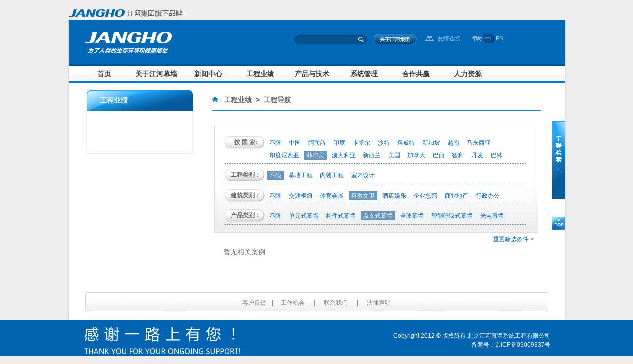

--- FILE ---
content_type: text/html; charset=utf-8
request_url: http://encw.jangho.com/index.php?m=content&c=index&a=lists&catid=35&g=11&q=26&jj=8&cc=3&ww=0
body_size: 10535
content:
﻿﻿<!DOCTYPE html PUBLIC "-//W3C//DTD XHTML 1.0 Transitional//EN" "http://www.w3.org/TR/xhtml1/DTD/xhtml1-transitional.dtd">
<html xmlns="http://www.w3.org/1999/xhtml">
<head>
<meta name="baidu-site-verification" content="wMfDp7bYqP" />
<meta http-equiv="Content-Type" content="text/html; charset=utf-8" />
<meta name="Description" content="工程业绩" />
<title>工程业绩-工程导航</title>
<link href="/statics/css/style.css" rel="stylesheet" type="text/css" />
<link href="/statics/css/base.css" rel="stylesheet" type="text/css" />
<link href="/statics/css/ny.css" rel="stylesheet" type="text/css" />
<link href="/statics/css/index.css" rel="stylesheet" type="text/css" />
<!--<link href="/statics/css/banner.css" rel="stylesheet" type="text/css" />-->
<link rel="stylesheet" href="/statics/css/iview.css" />
<link rel="stylesheet" href="/statics/css/skin 1/style.css" />
<link href="/statics/css/nav.css" rel="stylesheet" type="text/css" />

<script type="text/javascript" src="/statics/js/commonCheck.js"></script>
 <SCRIPT src="/statics/js/indexmergecp.js" type="text/javascript"></SCRIPT>
<script type="text/javascript" src="/statics/js/jquery-1.8.3.min.js"></script>
<script type="text/javascript" src="/statics/js/header-global.js"></script>
<script type="text/javascript" src="/statics/js/jquery.min.js"></script>


 
<!--滚动-->
<script type="text/javascript" src="/statics/js/jquery.jcarousellite.js"></script>
 

<script type="text/javascript">	
 
</script>

<!--工程掠影  小图看大图-->
<script type="text/javascript" src="/statics/js/jquery.lightbox-0.5.js"></script>
<link rel="stylesheet" type="text/css" href="/statics/css/jquery.lightbox-0.5.css" media="screen" />
<script type="text/javascript">
    $(function() {
        $('.alxq_tp_nr a').lightBox();
    });
</script>
 <SCRIPT src="/statics/js/float.js" type="text/javascript"></SCRIPT>
 <SCRIPT type=text/javascript src="/statics/js/kefu.js"></SCRIPT>
<script type="text/javascript">
/*<![CDATA[*/jQuery(window).load(function(){jQuery('#dcssb-float').dcSocialFloater({idWrapper:'dcssb-float',width:'250',location:'top',align:'right',offsetLocation:105,offsetAlign:0,center:true,centerPx:125,speedContent:600,speedFloat:1600,tabText:'',autoClose:false,loadOpen:true,tabClose:true,classOpen:'dcssb-open',classClose:'dcssb-close',classToggle:'dcssb-link'});});
/*]]>*/</script>

 
<!--全球工程导航-->
<script type="text/javascript" src="/statics/js/world.js"></script>

<!--导航-->
<script type="text/javascript" src="/statics/js/raphael-min.js"></script>
<script type="text/javascript" src="/statics/js/jquery.easing.js"></script>
<script src="/statics/js/iview.js"></script>
<script language="JavaScript">
    function mobile_device_detect(url) {
        var thisOS = navigator.platform;
        var os = new Array("iPhone", "iPod", "iPad", "android", "Nokia", "SymbianOS", "Symbian", "Windows Phone", "Phone", "Linux armv71", "MAUI", "UNTRUSTED/1.0", "Windows CE", "BlackBerry", "IEMobile");
        for (var i = 0; i < os.length; i++) {
            if (thisOS.match(os[i])) {
                window.location = url;
            }

        }
        //因为相当部分的手机系统不知道信息,这里是做临时性特殊辨认
        if (navigator.platform.indexOf('iPad') != -1) {
            window.location = url;
        }
        //做这一部分是因为Android手机的内核也是Linux
        //但是navigator.platform显示信息不尽相同情况繁多,因此从浏览器下手，即用navigator.appVersion信息做判断
        var check = navigator.appVersion;
        if (check.match(/linux/i)) {
            //X11是UC浏览器的平台 ，如果有其他特殊浏览器也可以附加上条件
            if (check.match(/mobile/i) || check.match(/X11/i)) {
                window.location = url;
            }
        }
        //类in_array函数
        Array.prototype.in_array = function(e) {
            for (i = 0; i < this.length; i++) {
                if (this[i] == e) return true;
            }
            return false;
        }
    }
    mobile_device_detect("http://mcw.jangho.com/index.php?m=content&c=index&a=lists&catid=35");
</script>

<script type="text/javascript">	
(function($){
	$(document).ready(function(e) {
		$(".ndzt_con_nr").jCarouselLite({
			btnNext: ".ndzt_left_btn",
			btnPrev: ".ndzt_right_btn",
			auto:3000,//每隔多少毫秒开始滚动
			speed:1000,//滚动过程需要多少毫秒完成
			scroll: 3,//一次需要滚动多少个
			visible: 3//显示个数
		}); 
	});
})(jQuery);

</script>

<script>
    $(document).ready(function(){
				$('#iview').iView({
					pauseTime: 7000,
					directionNav: false,
					controlNav: true,
					tooltipY: -15
				});
				
				$(".container").mouseover(function(){
					$(".iview-controlNav").css("display","block");
				})
				$(".container").mouseleave(function(){
					$(".iview-controlNav").css("display","none");
				})
 
	
	<!--旗下品牌-->
		$(".qxpp,.top_qxpp").mouseover(function()		
			{
			$(".top_qxpp").css("display","block");
		})
		$(".qxpp,.top_qxpp").mouseleave(function()		
			{
			$(".top_qxpp").css("display","none");
		})
		 	
    });
	 //旗下品牌2
		$(document).ready(function(){
		$("#qixiappinpai").hover(function(){
		$("#top_nav03").slideDown(200);
		});
		$("#qixiappinpai").mouseleave(function(){
		$("#top_nav03").slideUp(200);
		});
		});
	 
</script>
<script type="text/javascript">
	function nr(a){	
		for(var i=1;i<3;i++){		
			if(i==a){
				document.getElementById("li"+i).className="li1"
				document.getElementById("nr"+i).style.display="block";	
			}else{
				document.getElementById("li"+i).className="li2"
				document.getElementById("nr"+i).style.display="none";
			}	
		}	
	}
   function nrr(a){	
		for(var i=1;i<3;i++){		
			if(i==a){
				document.getElementById("lii"+i).className="li1"
				document.getElementById("nrr"+i).style.display="block";	
			}else{
				document.getElementById("lii"+i).className="li2"
				document.getElementById("nrr"+i).style.display="none";
			}	
		}	
	}
	function nrrr(a){	
		for(var i=1;i<3;i++){		
			if(i==a){
				document.getElementById("liii"+i).className="li1"
				document.getElementById("nrrr"+i).style.display="block";	
			}else{
				document.getElementById("liii"+i).className="li2"
				document.getElementById("nrrr"+i).style.display="none";
			}	
		}	
	}
	function nrrrr(a){	
		for(var i=1;i<4;i++){		
			if(i==a){
				document.getElementById("liiii"+i).className="li1"
				document.getElementById("nrrrr"+i).style.display="block";	
			}else{
				document.getElementById("liiii"+i).className="li2"
				document.getElementById("nrrrr"+i).style.display="none";
			}	
		}	
	}
	function nt(a){	
		for(var i=1;i<5;i++){		
			if(i==a){
				document.getElementById("lt"+i).className="li1"
				document.getElementById("nt"+i).style.display="block";	
			}else{
				document.getElementById("lt"+i).className="li2"
				document.getElementById("nt"+i).style.display="none";
			}	
		}	
	}
	function nw(a){	
		for(var i=1;i<7;i++){		
			if(i==a){
				document.getElementById("lw"+i).className="li1"
				document.getElementById("nw"+i).style.display="block";	
			}else{
				document.getElementById("lw"+i).className="li2"
				document.getElementById("nw"+i).style.display="none";
			}	
		}	
	}
	function nsc(a){	
		for(var i=1;i<10;i++){		
			if(i==a){
				document.getElementById("lsc"+i).className="li1"
				document.getElementById("nsc"+i).style.display="block";	 
			}else{
				document.getElementById("lsc"+i).className="li2"
				document.getElementById("nsc"+i).style.display="none";
			}	
		}	
	}	
</script>
</head>

<body>
 <p style='background:#eeeeee;padding:5px 0;width:1003px;margin:0 auto;cursor:pointer' onclick="window.location.href='http://www.jangho.com'"><img src="/statics/images/head.png" alt=""/></p>
	<div id="main">
    <DIV  id=floatTools>
<div class="main_right" id="dcssb-float">	
<DIV id=divFloatToolsView class=floatR style=" height:210px; width:220px;">
      <div class="Retrieval" id="gcjs"> 
          <div class="serve">
          
          <span class="select">
               
              <select name="g" id="gg" onchange="quyu(this.value)">
			    <option value=0 selected>按国家</option>
                                 
                                                                   <option value=1  >中国</option>
                                                    <option value=3  >阿联酋</option>
                                                    <option value=2  >印度</option>
                                                    <option value=4  >卡塔尔</option>
                                                    <option value=5  >沙特</option>
                                                    <option value=6  >科威特</option>
                                                    <option value=7  >新加坡</option>
                                                    <option value=8  >越南</option>
                                                    <option value=9  >马来西亚</option>
                                                    <option value=10  >印度尼西亚</option>
                                                    <option value=11  >菲律宾</option>
                                                    <option value=12  >澳大利亚</option>
                                                    <option value=13  >新西兰</option>
                                                    <option value=14  >美国</option>
                                                    <option value=15  >加拿大</option>
                                                    <option value=16  >巴西</option>
                                                    <option value=17  >智利</option>
                                                    <option value=18  >丹麦</option>
                                                    <option value=19  >巴林</option>
                                                </select> 
            </span>
          
            <span class="select" style="display:none;" id="quyu">
              
              <select name="q" id="qq">
			    <option value=0 selected>按区域</option>
                                 
                                                                   <option value=0  >不限</option>
                                                    <option value=1  >上海</option>
                                                    <option value=2  >北京</option>
                                                    <option value=4  >天津</option>
                                                    <option value=5  >重庆</option>
                                                    <option value=6  >广东</option>
                                                    <option value=7  >广西</option>
                                                    <option value=8  >海南</option>
                                                    <option value=9  >湖北</option>
                                                    <option value=10  >河南</option>
                                                    <option value=11  >四川</option>
                                                    <option value=12  >黑龙江</option>
                                                    <option value=13  >吉林</option>
                                                    <option value=14  >辽宁</option>
                                                    <option value=15  >山西</option>
                                                    <option value=16  >山东</option>
                                                    <option value=17  >江苏</option>
                                                    <option value=18  >福建</option>
                                                    <option value=19  >安徽</option>
                                                    <option value=20  >江西</option>
                                                    <option value=21  >浙江</option>
                                                    <option value=22  >河北</option>
                                                    <option value=23  >内蒙</option>
                                                    <option value=24  >湖南</option>
                                                    <option value=25  >贵州</option>
                                                    <option value=26  >云南</option>
                                                    <option value=27  >陕西</option>
                                                    <option value=28  >甘肃</option>
                                                    <option value=29  >宁夏</option>
                                                    <option value=30  >新疆</option>
                                                    <option value=31  >香港</option>
                                                    <option value=32  >澳门</option>
                                                </select> 
            </span>
            
            <span class="select"> 
              <select name="ww" id="ww">
			       <option value=0 selected>工程类别</option>
                                 
                                                                   <option value=1  >幕墙工程</option>
                                                    <option value=2  >内装工程</option>
                                                    <option value=3  >室内设计</option>
                                                </select> 
            </span>
            
            <span class="select"> 
              <select name="jj" id="jj">
			       <option value=0 selected>建筑类别</option>
                                 
                                                                   <option value=1  >交通枢纽</option>
                                                    <option value=2  >体育会展</option>
                                                    <option value=8  >科教文卫</option>
                                                    <option value=3  >酒店娱乐</option>
                                                    <option value=4  >企业总部</option>
                                                    <option value=5  >商业地产</option>
                                                    <option value=6  >行政办公</option>
                                                </select> 
            </span>
            <span class="select"> 
              <select name="cc" id="cc">
			      <option value=0 selected>产品类别</option>
                                  
                                                                   <option value=1  >单元式幕墙</option>
                                                    <option value=2  >构件式幕墙</option>
                                                    <option value=3  >点支式幕墙</option>
                                                    <option value=4  >全玻幕墙</option>
                                                    <option value=5  >智能呼吸式幕墙</option>
                                                    <option value=6  >光电幕墙</option>
                                                </select> 
            </span>
              <div><input type="text" id="gjz" name="gjz" value="请输入项目名称" onblur="edblue(this.value)" onfocus="inblue(this.value)"  style="line-height:19px; height:19px; border:1px solid #9d9d9d; width:180px;  margin-bottom:5px; font-size:12px;""></div>
            <div><input  value="搜索" border="0" cache src="/statics/images/btn_ss.jpg" type="image" width="72" height="21" style="   width:72px; height:21px; display:block;" onclick="formsub()" name="Submit"></div>
          </div>
         
        </div> 
        </DIV>
			<DIV class=floatL>
	  <A id=aFloatTools_Show class="btnCtn ss btnOpen"  
	title= 
	href="javascript:void(0);"></A>	
	</DIV>
		<a href="javascript:scroll(0,0)" hidefocus="true"><img src="/statics/images/right_top.jpg" id="right_top"  style="position:absolute; bottom:17px; right:-1px;"/></a>	
		<script>
		function formsub(){
			var g = $('#gg').val()
			var q = $('#qq').val();
			var jj = $('#jj').val();
			var cc = $('#cc').val();
			var ww = $('#ww').val();
			var gjz = $('#gjz').val();
			if(gjz == '请输入项目名称'){
				window.location.href="/index.php?m=content&c=index&a=lists&catid=35&g="+g+"&q="+q+"&jj="+jj+"&cc="+cc+"&ww="+ww;
			} else {
				window.location.href="/index.php?m=content&c=index&a=lists&catid=35&g="+g+"&q="+q+"&jj="+jj+"&cc="+cc+"&ww="+ww+'&gjz='+gjz;
			}
		}
		function inblue(val){
			if(val == '请输入项目名称'){
				$('#gjz').val('');
			}
			
		}
		function edblue(val){
			if(val == ''){
				$('#gjz').val('请输入项目名称');
			}
		}
		function quyu(v){
			if(v==1){
				$('#quyu').show();
			} else {
				$('#quyu').hide();
			}
		}
		</script>
             </div>
     </div>
		<!--<div class="top">
			<a href="/"><img src="/statics/images/logo.gif" class="logo" /></a>
			<div class="top_right">				
				<table width="470" border="0" cellspacing="0" cellpadding="0">
				<tr>
				   <td class="td4">
				   <form action="/index.php" method="get" target="_blank">
						<div class="top_search">
						   	<input type="hidden" name="m" value="search"/>
							<input type="hidden" name="c" value="index"/>
							<input type="hidden" name="a" value="init"/>
							<input type="hidden" name="typeid" value="68" id="typeid"/>
							<input type="hidden" name="siteid" value="1" id="siteid"/>
							<input type="text" class="inpur_text"  name="q" id="q" />
							<input  border="0" type="submit" class="input_btn_01" src="/statics/images/top_search_btn.jpg"  width="15" height="15" value="">
						</div>
					</form>
				   </td>
					<td class="td1"><a href="http://e.weibo.com/jianghemuqiang" target="_blank"><img src="/statics/images/top_weibo.jpg" /></a></td>
					<td class="td2">
					<a href="#" class="qxpp"   >旗下品牌</a>
						<div class="top_qxpp" id="xianshi" onmousemove="">
							　　<a href="http://www.bjgyzs.com/" target="_blank">港源装饰</a>　　　　<a href="http://www.sundart.com/s/index.php" target="_blank">承达集团</a>　　　　<a href="http://www.steveleung.com/" target="_blank">梁志天设计</a>  				</div>
					</td>
					<td class="td3"><a href="/" class="cur";>中</a>|<a href="http://en.jangho.com/">EN</a></td>
			   </tr>
				</table>
				   
			</div>
		</div>-->
       
         <div class="top top01"  id="tab_nr3">
			<a href="/index.html"><img src="/statics/images/logo_blue.gif" class="logo" /></a>
			<div class="top_right">				
				<table width="470" border="0" cellspacing="0" cellpadding="0">
				<tr>
				   <td class="td4">
				   <form action="/index.php" method="get" target="_blank">
						<div class="top_search_blue">
						   	<input type="hidden" name="m" value="search"/>
							<input type="hidden" name="c" value="index"/>
							<input type="hidden" name="a" value="init"/>
							<input type="hidden" name="typeid" value="68" id="typeid"/>
							<input type="hidden" name="siteid" value="1" id="siteid"/>
							<input type="text" class="inpur_text"  name="q" id="q" />
							<input  border="0" type="submit" class="input_btn_02" src="/statics/images/top_search_blue_btn.jpg" width="15" height="15" value="">
						</div>
					</form>
				   </td>
					<td class="td1"><a href="http://www.jangho.com" target="_blank"><img src="/statics/images/con04.gif" /></a></td>
					<td class="td2" id="qixiappinpai">
					<a href="#" class="qxpp"  style="font-size:12px" >友情链接</a>
						<div class="top_qxpp_01 top_qxpp_blue_01" id="top_nav03">
							<ul>
								
								<li class="li2" style="width:auto"><a href="http://www.sundart.com/" target="_blank" style="color:#FFF;">承达集团</a></li>
<li class="li2" style="width:auto"><a href="http://www.bjgyzs.com/" target="_blank" style="color:#FFF;">港源装饰</a></li>
<li class="li2" style="width:auto"><a href="#" target="_blank" style="color:#FFF;">港源幕墙</a></li>
<li class="li2" style="width:auto"><a href="http://www.steveleung.com/" target="_blank" style="color:#FFF;">梁志天设计</a></li>
<li class="li2" style="width:auto"><a href="http://www.visioneyeinstitute.com.au/" target="_blank" style="color:#FFF;">VISION</a></li>
<li class="li1" style="width:auto"><a href="http://www.zm-medical.com/index.html" target="_blank" style="color:#FFF;">南京泽明</a></li>
							</ul>
						</div>
					</td>
					<td class="td3" style="font-size:12px"><a href="http://cw.jangho.com/index.html" class="cur";>中</a>|<a href="http://encw.jangho.com/index.html">EN</a></td>
			   </tr>
				</table>
			</div>
		</div>
		<div id="header_container">
   <!-- /.header_flyup -->
             <div class="nav">
			<ul>
				<li><a href="/index.html">首页</a></li>
				<li id="aboutsButton">关于江河幕墙</li>
				<li id="newsButton">新闻中心</li>
				<li id="gcyjButton">工程业绩</li>
				<li id="productButton">产品与技术</li>
				<li id="xtglButton">系统管理</li>
				<li id="hzgyButton">合作共赢</li>
				<li id="rlzyButton">人力资源</li>
				<!-- <li id="tzzgxButton">投资者关系</li> -->
			</ul>
		</div><!-- /.header_tabs -->
		
     

    <div class="header_flydown">
			  <!--关于江河  begin-->
			  <div class="sub_nav clearfix" id="aboutsCon">
				 <ul class="sub_nav_list shuang">		
				  
				 </ul>
				 				 
						<div class="sub_nav_tp">
							<!--<a href="/index.php?m=content&c=index&a=show&catid=214&id=214"><img src="http://www.jangho.com/uploadfile/2013/0506/20130506020358780.jpg" width="184" height="107" alt="北京基地"  /></a>-->
                            <a href="/index.php?m=special&c=index&a=show&id=144"><img src="http://www.jangho.com/uploadfile/2013/0506/20130506020358780.jpg" width="184" height="107" alt="北京基地"  /></a>
							<h1>北京基地</h1>
							<p>北京基地</p>
							<span><a href="/index.php?m=special&c=index&a=show&id=144">查看详细</a></span>
						</div>
														 				<div class="sub_nav_tp">
					<a href=""><img src="http://www.jangho.com/uploadfile/2017/0720/20170720084929909.jpg" width="184" height="107" alt="北京基地"  /></a>
					<h1>市场布局</h1>
					<p>为了更快的响应客户需求，为不同区域客户提供全程的个...</p>
					<span><a href="">查看详细</a></span>
				</div>
			  			 				
			  </div> 
			  <!--关于江河  end-->
			  <!--江河新闻  begin-->
			  <div class="sub_nav clearfix" id="newsCon" >
				<ul class="sub_nav_list dan">						
				  
				 </ul>
		            		
				<div class="sub_nav_tp" style="border:width:446px;float:left; margin-left:-8px;">
				<h1 title="喜报 | 2025北京民企百强名单出炉，江河集团实力荣登双榜单">喜报 | 2025北京民企百...</h1>
					<a href="/html/xwzx/jianghexinwen/2025/1009/728.html"><img src="https://cw2.jangho.com/uploadfile/2025/1009/20251009094216716.jpg" width="184" height="107" alt="喜报 | 2025北京民企百强名单出炉，江河集团实力荣登双榜单"  /></a>
					<p></p>
					<span><a href="/html/xwzx/jianghexinwen/2025/1009/728.html">查看详细</a></span>
				</div>
				
				<div class="sub_nav_tp" style="border:width:446px;float:left; margin-left:-8px;">
				<h1 title="变革精进 共赢未来 | 江河集团举行2024内装业务发展大会">变革精进 共赢未来 | ...</h1>
					<a href="/html/xwzx/jianghexinwen/2024/0407/727.html"><img src="https://cw2.jangho.com/uploadfile/2024/0407/20240407112944142.jpg" width="184" height="107" alt="变革精进 共赢未来 | 江河集团举行2024内装业务发展大会"  /></a>
					<p>3月29-31日，江河集团在北京举行2024内装业务发展大会...</p>
					<span><a href="/html/xwzx/jianghexinwen/2024/0407/727.html">查看详细</a></span>
				</div>
				
				<div class="sub_nav_tp" style="border:width:446px;float:left; margin-left:-8px;">
				<h1 title="深耕细作 开疆拓土 敢拼能赢 | 江河集团举行2023年建装板块营销集训大会">深耕细作 开疆拓土 敢...</h1>
					<a href="/html/xwzx/jianghexinwen/2023/0815/726.html"><img src="http://cw.jangho.com/uploadfile/2023/0731/20230731051359331.jpg" width="184" height="107" alt="深耕细作 开疆拓土 敢拼能赢 | 江河集团举行2023年建装板块营销集训大会"  /></a>
					<p>6月2-4日，江河集团2023年建装板块营销集训大会在北京...</p>
					<span><a href="/html/xwzx/jianghexinwen/2023/0815/726.html">查看详细</a></span>
				</div>
									  </div>
			  <!--江河新闻  end--> 
			  <!--工程业绩  begin--> 
			  <div class="sub_nav clearfix" id="gcyjCon">
				<ul class="sub_nav_list dan">						
				  
			    </ul>

				                				 
                   											<div class="sub_nav_tp">				
							<a href="http://en.jangho.com/special/cctv/"><img src="http://jangho.com/uploadfile/2013/1017/20131017095853818.jpg" width="184" height="107" alt="cctv"  /></a>
							<h1>cctv</h1>
							<p>The World&#039;s  Most Difficult Project in Curt...</p>
							<span><a href="http://en.jangho.com/special/cctv/">查看详细</a></span>
						</div>
                       					    
                                     
												
			  </div>
			   <!--工程业绩  end--> 
			   <!--产品与技术  begin--> 
			  <div class="sub_nav clearfix" id="productCon">
				<ul class="sub_nav_list shuang">						
				  				 </ul>
						   				<div class="sub_nav_tp">
					<a href="/html/chanpinyujishu/yanfajishu/2016/0401/36.html"><img src="http://www.jangho.com/uploadfile/2012/1220/20121220090854602.jpg" width="184" height="107" alt="研发技术"  /></a>
					<h1>研发技术</h1>
					<p> 江河幕墙是中国领先的幕墙系统整体解决方案供应商，...</p>
					<span><a href="/html/chanpinyujishu/yanfajishu/2016/0401/36.html">查看详细</a></span>
				</div>
													   				<div class="sub_nav_tp">
					<a href="/html/chanpinyujishu/zhuanlijishu/2012/1213/32.html"><img src="http://www.jangho.com/uploadfile/2012/1220/20121220090945383.jpg" width="184" height="107" alt="专利技术"  /></a>
					<h1>专利技术</h1>
					<p>江河幕墙坚持引进消化吸收与自主创新相结合, 形成先...</p>
					<span><a href="/html/chanpinyujishu/zhuanlijishu/2012/1213/32.html">查看详细</a></span>
				</div>
                			 			  </div>
			  <!--产品与技术  end--> 
			   <!--系统管理  begin--> 
			  <div class="sub_nav clearfix" id="xtglCon">
				<ul class="sub_nav_list dan">						
				  			    </ul>
               									<div class="sub_nav_tp">
						<a href="/html/xitongguanl/xiangmuguanli/2012/1214/8.html"><img src="http://www.jangho.com/uploadfile/2013/0401/20130401065410178.jpg" width="184" height="107" alt="项目管理"  /></a>
						<h1>项目管理</h1>
						<p>项目管理先进管理手段 决胜先机在同国际知名建筑设计...</p>
						<span><a href="/html/xitongguanl/xiangmuguanli/2012/1214/8.html">查看详细</a></span>
					</div>
							                  								<div class="sub_nav_tp">
					<a href="/html/xitongguanl/pinzhikongzhi/2012/1214/7.html"><img src="http://www.jangho.com/uploadfile/2013/0401/20130401071121935.jpg" width="184" height="107" alt="品质控制"  /></a>
					<h1>品质控制</h1>
					<p>项目管理先进管理手段 决胜先机在同国际知名建筑设计...</p>
					<span><a href="/html/xitongguanl/pinzhikongzhi/2012/1214/7.html">查看详细</a></span>
				</div>
								                 								<div class="sub_nav_tp">
					<a href="/html/xitongguanl/jianyanjiance/jiancezhongxin/2012/1228/10.html"><img src="http://www.jangho.com/uploadfile/2012/1231/20121231093227557.jpg" width="184" height="107" alt="中国幕墙行业首家国际认可CNAS 出口企业检测中心"  /></a>
					<h1>检测中心</h1>
					<p> 江河幕墙检测中心是中国幕墙行业唯一一家综合性材料...</p>
					<span><a href="/html/xitongguanl/jianyanjiance/jiancezhongxin/2012/1228/10.html">查看详细</a></span>
				</div>
											  </div>
			  <!--系统管理  end--> 
			   <!--合作共赢  begin--> 
			  <div class="sub_nav clearfix" id="hzgyCon">
				<ul class="sub_nav_list dan">						
				  			    </ul>
							    				<div class="sub_nav_tp">				
					<a href="/html/hezuogongying/kefufuwu/shouhoufuwu/"><img src="http://www.jangho.com/uploadfile/2012/1214/20121214045043121.png" width="184" height="107" alt="售后服务"  /></a>
					<h1>售后服务</h1>
					<p>服务创造价值 口碑铸就品牌</p>
					<span><a href="/html/hezuogongying/kefufuwu/shouhoufuwu/">查看详细</a></span>
				</div>
												 			    				<div class="sub_nav_tp">				
					<a href="/html/hezuogongying/kefufuwu/kehufankui/"><img src="/statics/images/yhfk_img.jpg" width="184" height="107" alt="客户反馈"  /></a>
					<h1>客户反馈</h1>
					<p>感谢一路上有您，欢迎联系我们！</p>
					<span><a href="/html/hezuogongying/kefufuwu/kehufankui/">查看详细</a></span>
				</div>
												<div class="sub_nav_tp">
					<img src="/statics/images/lxwm_img.jpg" />
				</div>
			  </div>
			  <!--合作共赢  end--> 
			   <!--人力资源  begin--> 
			  <div class="sub_nav clearfix" id="rlzyCon">
				<ul class="sub_nav_list dan">						
				  						<li><a href='http://hr.jangho.com' target="_blank"><!-- <a href="#"> -->工作机会</a></li>
			    </ul>
				<div class="sub_nav_tp">				
					<a href="/index.php?m=content&c=index&a=lists&catid=51"><img src="/statics/images/ygga_img.jpg" width="184" height="107" alt="员工关爱" /></a>
					<h1><a href="/index.php?m=content&c=index&a=lists&catid=51">员工关爱</a></h1>
					<p><a href="/index.php?m=content&c=index&a=lists&catid=51">才纳全球 择贤而任</a></p>
					<span><a href="/index.php?m=content&c=index&a=lists&catid=51">查看详细</a></span>
				</div>
				<div class="sub_nav_tp">				
					<!--<a href='http://hr.jangho.com' target="_blank">--><a href="#"><img src="/statics/images/gzjh_img.jpg" width="184" height="107" alt="工作机会" /></a>
					<h1><!--<a href='http://hr.jangho.com' target="_blank">--><a href="#">工作机会</a></h1>
					<p><!--<a href='http://hr.jangho.com' target="_blank">--><a href="#">进入人才网</a></p>
					<span><!--<a href='http://hr.jangho.com' target="_blank">--><a href="#">查看详细</a></span>
				</div>
                <div class="sub_nav_tp">				
					<a href="/index.php?m=content&c=index&a=lists&catid=52"><img src="/statics/images/ygghtop.jpg" width="184" height="107" alt="工作机会" /></a>
					<h1><a href="/index.php?m=content&c=index&a=lists&catid=52">员工感怀</a></h1>
					<p><a href="/index.php?m=content&c=index&a=lists&catid=52">绚丽人生，从江河开始</a></p>
					<span><a href="/index.php?m=content&c=index&a=lists&catid=52">查看详细</a></span>
				</div>
			  </div>
			  <!--人力资源  end--> 
			   <!--投资者关系  begin--> 
			  <div class="sub_nav clearfix" id="tzzgxCon">
				<ul class="sub_nav_list dan">						
				  			    </ul>
			  
			   				<div class="sub_nav_tp">				
					<a href=""><img src=" " width="184" height="107" alt="客户反馈" /></a>
					<h1>投资者保护</h1>
					<p>感谢一路上有您，欢迎联系我们！ </p>
					<span><a href="">查看详细</a></span>
				</div>
            	  
							<div  style="width:440px; height:auto; float:right; margin-right:39px;">
                <script type="text/javascript" src="http://hq.sinajs.cn/list=sh601886"></script> 
<div style="font-size:14px; font-weight:bold; padding-left:30px;">
<script type="text/javascript">
var elements=hq_str_sh601886.split(",");
document.write(elements[0]+":"+elements[3]);
document.write(" 今开:"+elements[1]);
document.write(" 最高:"+elements[4]);
document.write(" 最低:"+elements[5]);
document.write(" 昨收:"+elements[2]);
</script></div>

					<a href="http://finance.sina.com.cn/realstock/company/sh601886/nc.shtml"><img src="http://image.sinajs.cn/newchart/daily/n/sh601886.gif" width="440" height="220" /></a>
				</div>
			  </div>
			  <!--投资者关系  end--> 
			 <div id="close_up"></div> 

    </div> <!-- /.header_flydown -->
	<!-- /.Collapse/Expand Section -->
  </div> 
		<div class="ny_main">
			<!--栏目-left-->
      <div class="content_left">
				<!--工程业绩-->
        <div class="sidebar">
          <h2>工程业绩</h2>
          <ul class="nlm_list">
				 
          </ul>
          <img src="/statics/images/sidebar_bottom_img.jpg" width="221" height="4" />	
        </div>
				<!--工程检索-->
         
      </div>
			<!--栏目-右-->
			<div class="content_right">
      	<div class="title_n1">
        	<div class="title_nleft"><a href="/"><img src="/statics/images/home_img.jpg" width="13" height="11" /></a> &nbsp;&nbsp;<a href="index.php?m=content&c=index&a=lists&catid=32">工程业绩</a>&nbsp;&nbsp;>&nbsp;&nbsp;<a href="/index.php?m=content&c=index&a=lists&catid=35">工程导航</a></div>
        </div>
        <div class="content_2">
          <div class="taglist_box">
            <div id="taglist_div_1" class="taglist_outer">
              <dl class="taglist">
                <dt>按 国 家:</dt>
                <dd id="div_genre">
                  <a href="/index.php?m=content&c=index&a=lists&catid=35&g=0&q=26&jj=8&cc=3&ww=0" >不限</a>
				                  <a  href="/index.php?m=content&c=index&a=lists&catid=35&g=1&q=26&jj=8&cc=3&ww=0"  title="中国" >中国</a>
				                   <a  href="/index.php?m=content&c=index&a=lists&catid=35&g=3&q=26&jj=8&cc=3&ww=0"  title="阿联酋" >阿联酋</a>
				                   <a  href="/index.php?m=content&c=index&a=lists&catid=35&g=2&q=26&jj=8&cc=3&ww=0"  title="印度" >印度</a>
				                   <a  href="/index.php?m=content&c=index&a=lists&catid=35&g=4&q=26&jj=8&cc=3&ww=0"  title="卡塔尔" >卡塔尔</a>
				                   <a  href="/index.php?m=content&c=index&a=lists&catid=35&g=5&q=26&jj=8&cc=3&ww=0"  title="沙特" >沙特</a>
				                   <a  href="/index.php?m=content&c=index&a=lists&catid=35&g=6&q=26&jj=8&cc=3&ww=0"  title="科威特" >科威特</a>
				                   <a  href="/index.php?m=content&c=index&a=lists&catid=35&g=7&q=26&jj=8&cc=3&ww=0"  title="新加坡" >新加坡</a>
				                   <a  href="/index.php?m=content&c=index&a=lists&catid=35&g=8&q=26&jj=8&cc=3&ww=0"  title="越南" >越南</a>
				                   <a  href="/index.php?m=content&c=index&a=lists&catid=35&g=9&q=26&jj=8&cc=3&ww=0"  title="马来西亚" >马来西亚</a>
				                   <a  href="/index.php?m=content&c=index&a=lists&catid=35&g=10&q=26&jj=8&cc=3&ww=0"  title="印度尼西亚" >印度尼西亚</a>
				                   <a  href="/index.php?m=content&c=index&a=lists&catid=35&g=11&q=26&jj=8&cc=3&ww=0"  class="on"  title="菲律宾" >菲律宾</a>
				                   <a  href="/index.php?m=content&c=index&a=lists&catid=35&g=12&q=26&jj=8&cc=3&ww=0"  title="澳大利亚" >澳大利亚</a>
				                   <a  href="/index.php?m=content&c=index&a=lists&catid=35&g=13&q=26&jj=8&cc=3&ww=0"  title="新西兰" >新西兰</a>
				                   <a  href="/index.php?m=content&c=index&a=lists&catid=35&g=14&q=26&jj=8&cc=3&ww=0"  title="美国" >美国</a>
				                   <a  href="/index.php?m=content&c=index&a=lists&catid=35&g=15&q=26&jj=8&cc=3&ww=0"  title="加拿大" >加拿大</a>
				                   <a  href="/index.php?m=content&c=index&a=lists&catid=35&g=16&q=26&jj=8&cc=3&ww=0"  title="巴西" >巴西</a>
				                   <a  href="/index.php?m=content&c=index&a=lists&catid=35&g=17&q=26&jj=8&cc=3&ww=0"  title="智利" >智利</a>
				                   <a  href="/index.php?m=content&c=index&a=lists&catid=35&g=18&q=26&jj=8&cc=3&ww=0"  title="丹麦" >丹麦</a>
				                   <a  href="/index.php?m=content&c=index&a=lists&catid=35&g=19&q=26&jj=8&cc=3&ww=0"  title="巴林" >巴林</a>
				                </dd>
              </dl>
            </div>
             <div style="clear:both"></div>			
            <div id="taglist_div_2" class="taglist_outer" style="display:none">
              <dl class="taglist">
                <dt>按 区 域:</dt>
                <dd id="div_genre">
				                  <a  href="/index.php?m=content&c=index&a=lists&catid=35&g=11&q=0&jj=8&cc=3&ww=0"  title="不限">不限</a>
				                   <a  href="/index.php?m=content&c=index&a=lists&catid=35&g=11&q=1&jj=8&cc=3&ww=0"  title="上海">上海</a>
				                   <a  href="/index.php?m=content&c=index&a=lists&catid=35&g=11&q=2&jj=8&cc=3&ww=0"  title="北京">北京</a>
				                   <a  href="/index.php?m=content&c=index&a=lists&catid=35&g=11&q=4&jj=8&cc=3&ww=0"  title="天津">天津</a>
				                   <a  href="/index.php?m=content&c=index&a=lists&catid=35&g=11&q=5&jj=8&cc=3&ww=0"  title="重庆">重庆</a>
				                   <a  href="/index.php?m=content&c=index&a=lists&catid=35&g=11&q=6&jj=8&cc=3&ww=0"  title="广东">广东</a>
				                   <a  href="/index.php?m=content&c=index&a=lists&catid=35&g=11&q=7&jj=8&cc=3&ww=0"  title="广西">广西</a>
				                   <a  href="/index.php?m=content&c=index&a=lists&catid=35&g=11&q=8&jj=8&cc=3&ww=0"  title="海南">海南</a>
				                   <a  href="/index.php?m=content&c=index&a=lists&catid=35&g=11&q=9&jj=8&cc=3&ww=0"  title="湖北">湖北</a>
				                   <a  href="/index.php?m=content&c=index&a=lists&catid=35&g=11&q=10&jj=8&cc=3&ww=0"  title="河南">河南</a>
				                   <a  href="/index.php?m=content&c=index&a=lists&catid=35&g=11&q=11&jj=8&cc=3&ww=0"  title="四川">四川</a>
				                   <a  href="/index.php?m=content&c=index&a=lists&catid=35&g=11&q=12&jj=8&cc=3&ww=0"  title="黑龙江">黑龙江</a>
				                   <a  href="/index.php?m=content&c=index&a=lists&catid=35&g=11&q=13&jj=8&cc=3&ww=0"  title="吉林">吉林</a>
				                   <a  href="/index.php?m=content&c=index&a=lists&catid=35&g=11&q=14&jj=8&cc=3&ww=0"  title="辽宁">辽宁</a>
				                   <a  href="/index.php?m=content&c=index&a=lists&catid=35&g=11&q=15&jj=8&cc=3&ww=0"  title="山西">山西</a>
				                   <a  href="/index.php?m=content&c=index&a=lists&catid=35&g=11&q=16&jj=8&cc=3&ww=0"  title="山东">山东</a>
				                   <a  href="/index.php?m=content&c=index&a=lists&catid=35&g=11&q=17&jj=8&cc=3&ww=0"  title="江苏">江苏</a>
				                   <a  href="/index.php?m=content&c=index&a=lists&catid=35&g=11&q=18&jj=8&cc=3&ww=0"  title="福建">福建</a>
				                   <a  href="/index.php?m=content&c=index&a=lists&catid=35&g=11&q=19&jj=8&cc=3&ww=0"  title="安徽">安徽</a>
				                   <a  href="/index.php?m=content&c=index&a=lists&catid=35&g=11&q=20&jj=8&cc=3&ww=0"  title="江西">江西</a>
				                   <a  href="/index.php?m=content&c=index&a=lists&catid=35&g=11&q=21&jj=8&cc=3&ww=0"  title="浙江">浙江</a>
				                   <a  href="/index.php?m=content&c=index&a=lists&catid=35&g=11&q=22&jj=8&cc=3&ww=0"  title="河北">河北</a>
				                   <a  href="/index.php?m=content&c=index&a=lists&catid=35&g=11&q=23&jj=8&cc=3&ww=0"  title="内蒙">内蒙</a>
				                   <a  href="/index.php?m=content&c=index&a=lists&catid=35&g=11&q=24&jj=8&cc=3&ww=0"  title="湖南">湖南</a>
				                   <a  href="/index.php?m=content&c=index&a=lists&catid=35&g=11&q=25&jj=8&cc=3&ww=0"  title="贵州">贵州</a>
				                   <a  href="/index.php?m=content&c=index&a=lists&catid=35&g=11&q=26&jj=8&cc=3&ww=0"  class="on"  title="云南">云南</a>
				                   <a  href="/index.php?m=content&c=index&a=lists&catid=35&g=11&q=27&jj=8&cc=3&ww=0"  title="陕西">陕西</a>
				                   <a  href="/index.php?m=content&c=index&a=lists&catid=35&g=11&q=28&jj=8&cc=3&ww=0"  title="甘肃">甘肃</a>
				                   <a  href="/index.php?m=content&c=index&a=lists&catid=35&g=11&q=29&jj=8&cc=3&ww=0"  title="宁夏">宁夏</a>
				                   <a  href="/index.php?m=content&c=index&a=lists&catid=35&g=11&q=30&jj=8&cc=3&ww=0"  title="新疆">新疆</a>
				                   <a  href="/index.php?m=content&c=index&a=lists&catid=35&g=11&q=31&jj=8&cc=3&ww=0"  title="香港">香港</a>
				                   <a  href="/index.php?m=content&c=index&a=lists&catid=35&g=11&q=32&jj=8&cc=3&ww=0"  title="澳门">澳门</a>
				                </dd>
              </dl>
            </div>
            
            <div style="clear:both"></div>			 
            <div id="taglist_div_5" class="taglist_outer">
              <dl class="taglist">
                <dt>工程类别：</dt>
                <dd id="div_height">
                  <a href="/index.php?m=content&c=index&a=lists&catid=35&g=11&q=26&jj=8&cc=3&ww=0"  class="on" >不限</a>
                                   <a  href="/index.php?m=content&c=index&a=lists&catid=35&g=11&q=26&jj=8&cc=3&ww=1"  title="幕墙工程">幕墙工程</a>
				                   <a  href="/index.php?m=content&c=index&a=lists&catid=35&g=11&q=26&jj=8&cc=3&ww=2"  title="内装工程">内装工程</a>
				                   <a  href="/index.php?m=content&c=index&a=lists&catid=35&g=11&q=26&jj=8&cc=3&ww=3"  title="室内设计">室内设计</a>
				                           </dd>
              </dl>
            </div>
            
             <div style="clear:both"></div>			 
            <div id="taglist_div_3" class="taglist_outer">
              <dl class="taglist">
                <dt>建筑类别：</dt>
                <dd id="div_height">
                  <a href="/index.php?m=content&c=index&a=lists&catid=35&g=11&q=26&jj=0&cc=3&ww=0" >不限</a>
                                   <a  href="/index.php?m=content&c=index&a=lists&catid=35&g=11&q=26&jj=1&cc=3&ww=0"  title="交通枢纽">交通枢纽</a>
				                   <a  href="/index.php?m=content&c=index&a=lists&catid=35&g=11&q=26&jj=2&cc=3&ww=0"  title="体育会展">体育会展</a>
				                   <a  href="/index.php?m=content&c=index&a=lists&catid=35&g=11&q=26&jj=8&cc=3&ww=0"  class="on"  title="科教文卫">科教文卫</a>
				                   <a  href="/index.php?m=content&c=index&a=lists&catid=35&g=11&q=26&jj=3&cc=3&ww=0"  title="酒店娱乐">酒店娱乐</a>
				                   <a  href="/index.php?m=content&c=index&a=lists&catid=35&g=11&q=26&jj=4&cc=3&ww=0"  title="企业总部">企业总部</a>
				                   <a  href="/index.php?m=content&c=index&a=lists&catid=35&g=11&q=26&jj=5&cc=3&ww=0"  title="商业地产">商业地产</a>
				                   <a  href="/index.php?m=content&c=index&a=lists&catid=35&g=11&q=26&jj=6&cc=3&ww=0"  title="行政办公">行政办公</a>
				                           
                 </dd>
              </dl>
            </div>
			<div style="clear:both"></div>
			<div id="taglist_div_4" class="taglist_outer">
              <dl class="taglist">
                <dt>产品类别：</dt>
                <dd id="div_height">
                  <a href="/index.php?m=content&c=index&a=lists&catid=35&g=11&q=26&jj=8&cc=0&ww=0" >不限</a>
                                    <a  href="/index.php?m=content&c=index&a=lists&catid=35&g=11&q=26&jj=8&cc=1&ww=0"  title="中国">单元式幕墙</a>
				                   <a  href="/index.php?m=content&c=index&a=lists&catid=35&g=11&q=26&jj=8&cc=2&ww=0"  title="中国">构件式幕墙</a>
				                   <a  href="/index.php?m=content&c=index&a=lists&catid=35&g=11&q=26&jj=8&cc=3&ww=0"  class="on"  title="中国">点支式幕墙</a>
				                   <a  href="/index.php?m=content&c=index&a=lists&catid=35&g=11&q=26&jj=8&cc=4&ww=0"  title="中国">全玻幕墙</a>
				                   <a  href="/index.php?m=content&c=index&a=lists&catid=35&g=11&q=26&jj=8&cc=5&ww=0"  title="中国">智能呼吸式幕墙</a>
				                   <a  href="/index.php?m=content&c=index&a=lists&catid=35&g=11&q=26&jj=8&cc=6&ww=0"  title="中国">光电幕墙</a>
				                            </dd>
              </dl>
            </div>
            <div style="clear:both"></div>
          </div>
          <span class="Reset"><a href="/index.php?m=content&c=index&a=lists&catid=35">重置筛选条件</a>&nbsp;></span>
          		                  <div class="Project_list">       	<div style="font-size:14px; text-indent:24px;">暂无相关案例</div>     
                 </div>
                    <div class="page" id="page"></div>
        </div>	
         
	      </div>

      
		</div>
        <div style="clear:both;"></div>
		<div class="index_link">
			<a href="index.php?m=content&c=index&a=lists&catid=66">客户反馈</a>&nbsp;&nbsp;&nbsp;&nbsp;|&nbsp;&nbsp;&nbsp;&nbsp;       <a href="http://hr.jangho.com/" target="_blank">工作机会</a> &nbsp;&nbsp;&nbsp;&nbsp;   |  &nbsp;&nbsp;&nbsp;&nbsp;  <a href="/index.php?m=content&c=index&a=lists&catid=21">联系我们</a>  &nbsp;&nbsp;&nbsp;&nbsp;  | &nbsp;&nbsp;&nbsp;&nbsp;   <a href="/index.php?m=content&c=index&a=lists&catid=86&pc_hash=6HYW0o">法律声明</a>
		</div> </div>
	<div class="footer">
		<div class="footer_con">
			<img src="/statics/images/footer_logo.jpg" />
			<div class="footer_xx">
				Copyright 2012 &copy; 版权所有 北京江河幕墙系统工程有限公司<br /> 备案号：京ICP备09009337号
			</div>			
		</div>
	</div>
<!--[if IE 6]>
<script type="text/javascript" src="js/pngIE-min.js"></script>
<script type="text/javascript">DD_belatedPNG.fix('dl')</script>
<![endif]-->
</body>
</html>


--- FILE ---
content_type: text/html
request_url: http://encw.jangho.com/statics/js/datecom/datecom.html
body_size: 3906
content:

<html>
<head>
<meta http-equiv=Content-Type content="text/html; charset=gb2312">
<style type="text/css">
<!--
/* 新版: 头,尾背景色:#bcd0f5  老背景色: #7694BF */
td				{FONT-SIZE: 12px; FONT-FAMILY: arial; TEXT-ALIGN: center}
td.dt			{FONT-SIZE: 11px; FONT-FAMILY: arial; TEXT-ALIGN: center}
A				{COLOR: blue}
A:hover		{COLOR: red}
A.bt			{COLOR: #888888}
a.linkDayCss
{
	text-decoration:none;
	color:#000000;
	font-weight:bold;
}
a.linkDayCss:hover
{
	text-decoration:none;
	color:#ff0000;
	font-weight:bold;
	/* parent.background-color:#ffdd99; */
}
-->
</STYLE>

<SCRIPT language=javascript>
<!--//
var str='',i,j,yy,mm,openbound,callback;
var fld1,fld2;
var wp=window.parent;
var cf=wp.document.getElementById("CalFrame");
var fld,curday,ed,today=new Date();
var sd= new Date();
var n_position,n_textdate,startdate,enddate,vailidday,oddeven,vailiddate,nextvailiddate,objecttype,mmm,ddd,thirdfocus;
mmm="";
today.setHours(0);today.setMinutes(0);today.setSeconds(0);today.setMilliseconds(0);
//var lastyear=today.getYear(),lastmonth=today.getMonth();

function parseDate(s)//解析日期
{
	var reg=new RegExp("[^0-9-]","")
	if(s.search(reg)>=0)return today;
	var ss=s.split("-");
	if(ss.length!=3)return today;
	if(isNaN(ss[0])||isNaN(ss[1])||isNaN(ss[2]))return today;
	return new Date(parseFloat(ss[0]),parseFloat(ss[1])-1,parseFloat(ss[2]));
}
function resizeCalendar(){cf.width=288;cf.height=175;}//设定日历宽高
function initCalendar()//初始化
{
	curday=today;
	if(fld1&&fld1.value.length>0){curday=parseDate(fld1.value);}
	if(fld2&&fld2.value.length>0){curday=parseDate(fld2.value);}	
	if (!startdate==""){sd=parseDate(startdate)}
	if (!enddate==""){ed=parseDate(enddate)}
	//window.alert(startdate);
	//window.alert(enddate);
//	alert(sd);
	drawCalendar(curday.getFullYear(),curday.getMonth());
}
function drawCalendar(y,m)//画日历
{
	var yzzz = y;
	var mzzz = m+1;
	//old!!!
	var x=new Date(y,m,1),mv=x.getDay(),d=x.getDate(),de;
	yy=x.getFullYear();mm=x.getMonth();
	document.getElementById("yyyymm").innerHTML=yy+"."+(mm+1>9?mm+1:"0"+(mm+1));
	//清空日历
	for(var i=1;i<=mv;i++)
	{
		de=document.getElementById("d"+i);
		de.innerHTML="";
		de.bgColor="";
	}
	//画日历
	while(x.getMonth()==mm)
	{
		de=document.getElementById("d"+(d+mv));
		if(x.getTime()==curday.getTime())
			de.bgColor="#dddddd";
		else
			de.bgColor="#FFFFFF";
		if(x.getTime()==sd.getTime())
		{
			//window.alert(1);
			if(ifDraw(x))
			{
				de.innerHTML="<a class='linkDayCss' href=javascript:setDate("+d+","+mm+","+yy+");><font color=red>"+d+"</font></a>";
			}
			else
			{
				de.innerHTML="<font color=#ff0000>"+d+"</font>";
				//de.innerHTML="<a href=javascript:setDate("+d+","+mm+","+yy+");><img  src=./date"+d+".gif  border=0></a>";	
				//de.innerHTML="<img  src=./d.jpg  border=0>";						
				//de.innerHTML="<a href=javascript:setDate("+d+","+mm+","+yy+");><font COLOR=#FF0000> X </font></a>";
			}
			
			
		}
		else if(x.getTime()<sd.getTime())
		{
			
			
			//window.alert(2);
			if(ifDraw(x))
			{
				if(openbound){de.innerHTML="<a class='linkDayCss' href=javascript:setDate("+d+","+mm+","+yy+"); class=bt>"+d+"</a>";}
				else{de.innerHTML="<font color=#888888>"+d+"</font>";}
			}
			else
			{
				de.innerHTML="<font color=#888888>"+d+"</font>";
				//de.innerHTML="<a href=javascript:setDate("+d+","+mm+");><img  src=./date"+d+".gif  border=0></a>";	
				//de.innerHTML="<img  src=./d.jpg  border=0>";		
				
			//	de.innerHTML="<a href=javascript:setDate("+d+","+mm+");><font COLOR=#FF0000> X </font></a>";
			}			
		}	
		else
		{
			
			//window.alert(3);
			if(ifDraw(x))
			{	
				de.innerHTML="<a  class='linkDayCss' href=javascript:setDate("+d+","+mm+","+yy+");>"+d+"</a>";
			}
			else
			{
				de.innerHTML="<font color=#888888>"+d+"</font>";
				//de.innerHTML="<a href=javascript:setDate("+d+","+mm+")><img  src=./date"+d+".gif  border=0></a>";	
				//de.innerHTML="<img  src=./d.jpg  border=0>";	
				//de.innerHTML="<a href=setDate("+d+","+mm+");><font COLOR=#FF0000> X </font></a>";
					
			}
			
			
		}
		x.setDate(++d,mm,yy);
	}
	while(d+mv<=42)
	{
		de=document.getElementById("d"+(d+mv));
		de.innerHTML="";
		de.bgColor="";
		d++;
	}
	//old!!!
	//new!!!
	var xzzz=new Date(yzzz,mzzz,1),mvzzz=xzzz.getDay(),dzzz=xzzz.getDate(),dezzz;
	yyzzz=xzzz.getFullYear();mmzzz=xzzz.getMonth();
	document.getElementById("yyyymmzzz").innerHTML=yyzzz+"."+(mmzzz+1>9?mmzzz+1:"0"+(mmzzz+1));
	//清空日历
	for(var i=1;i<=mvzzz;i++)
	{
		dezzz=document.getElementById("dzzz"+i);
		dezzz.innerHTML="";
		dezzz.bgColor="";
	}
	//画日历
	while(xzzz.getMonth()==mmzzz)
	{
		dezzz=document.getElementById("dzzz"+(dzzz+mvzzz));
		if(xzzz.getTime()==curday.getTime())
			dezzz.bgColor="#dddddd";
		else
			dezzz.bgColor="#FFFFFF";
		if(xzzz.getTime()==today.getTime())
		{
			//window.alert(1);
			if(ifDraw(xzzz))
			{
				dezzz.innerHTML="<a class='linkDayCss'  href=javascript:setDate("+dzzz+","+mmzzz+","+yyzzz+");><font color=red>"+dzzz+"</font></a>";
			}
			else
			{
				dezzz.innerHTML="<font color=#ff0000>"+dzzz+"</font>";
				//de.innerHTML="<a href=javascript:setDate("+d+");><img  src=./date"+d+".gif  border=0></a>";	
				//de.innerHTML="<img  src=./d.jpg  border=0>";						
				//de.innerHTML="<a href=javascript:setDate("+d+");><font COLOR=#FF0000> X </font></a>";
			}
			
			
		}
		else if(xzzz.getTime()<today.getTime())
		{
			
			
			//window.alert(2);
			if(ifDraw(xzzz))
			{
				if(openbound){dezzz.innerHTML="<a  class='linkDayCss' href=javascript:setDate("+dzzz+","+mmzzz+","+yyzzz+"); class=bt>"+dzzz+"</a>";}
				else{dezzz.innerHTML="<font color=#888888>"+dzzz+"</font>";}
			}
			else
			{
				dezzz.innerHTML="<font color=#888888>"+dzzz+"</font>";
				//de.innerHTML="<a href=javascript:setDate("+dzzz+"+","+mmzzz+");><img  src=./date"+d+".gif  border=0></a>";	
				//de.innerHTML="<img  src=./d.jpg  border=0>";		
				
			//	de.innerHTML="<a href=javascript:setDate("+d+");><font COLOR=#FF0000> X </font></a>";
			}			
		}	
		else
		{
			
			//window.alert(3);
			if(ifDraw(xzzz))
			{	
				dezzz.innerHTML="<a  class='linkDayCss' href=javascript:setDate("+dzzz+","+mmzzz+","+yyzzz+");>"+dzzz+"</a>";
			}
			else
			{
				dezzz.innerHTML="<font color=#888888>"+dzzz+"</font>";
				//de.innerHTML="<a href=javascript:setDate("+d+");><img  src=./date"+d+".gif  border=0></a>";	
				//de.innerHTML="<img  src=./d.jpg  border=0>";	
				//de.innerHTML="<a href=javascript:setDate("+d+");><font COLOR=#FF0000> X </font></a>";
					
			}
			
			
		}
		xzzz.setDate(++dzzz,mmzzz,yyzzz);
	}
	while(dzzz+mvzzz<=42)
	{
		dezzz=document.getElementById("dzzz"+(dzzz+mvzzz));
		dezzz.innerHTML="";
		dezzz.bgColor="";
		dzzz++;
	}
	//new!!
}
function ifDraw(xd)
{
	if(!startdate==""&&!enddate=="")
	{
		
		if(xd.getTime()>=sd.getTime()&&xd.getTime()<=ed.getTime())
		{	
			
			if(returnOE(xd)&&returnVD(xd)&&returnVDE(xd))
			{
				return true
			}
			else
			{
				return false
			}
		}
		else
		{
			return false;
		}
	}else if(!startdate==""){
//		alert(startdate );
		if(xd.getTime()>=sd.getTime() )
		{	
			
			if(returnOE(xd)&&returnVD(xd)&&returnVDE(xd))
			{
				return true
			}
			else
			{
				return false
			}
		}
		else
		{
			return false;
		}
	}
	else
	{
		if(returnOE(xd)&&returnVD(xd)&&returnVDE(xd))
		{
			return true
		}
		else
		{
			return false
		}
		
	}
}
function returnOE(xd)
{
	if(!oddeven=="")
		{
		if(oddeven=="0")
		{
			if(xd.getDate()%2==0)
			{
				return true;
			}
			else
			{
				return false;
			}
		}
		else
		{
			if(!(xd.getDate()%2==0))
			{
				return true;
			}
			else
			{
				return false;
			}
		}
	
	}
	else
	{
		return true;
	}
}
function returnVD(xd)
{
	if(!vailidday=="")
	{
		if(vailidday.indexOf(xd.getDay().toString())>=0)
		{
			return true;
		}
		else
		{
			return false;
		}
	}
	else
	{
		return true;
	}
}
function returnVDE(xd)
{
	if(!vailiddate=="")
	{
		if(vailiddate.indexOf(xd.getFullYear().toString()+"-"+(xd.getMonth()+1).toString()+"-"+xd.getDate().toString()+",")>=0)
		{
			return true;
		}
		else
		{
			return false;
		}
	}
	else
	{
		return true;
	}
}

function setDate(d,mm,yy)//设置日期
{
	wp.hideCalendar();
	/*
	if(mm.toString().length==1)
	{
		mmm="0"+(mm+1).toString();
	}
	else
	{
		mmm=mm+1;
	}
	if(d.toString().length==1)
	{
		ddd="0"+d.toString();
	}
	else
	{
		ddd=d;
	}
	var dstr=yy+"-"+(mmm)+"-"+ddd;
	*/
	mmm=mm+1;
	var dstr=yy+"-"+(mmm)+"-"+d;
	if(callback&&callback.length>0){eval("wp."+callback+"(\""+dstr+"\")");}
	else{fld1.value=dstr;}
	if(!n_position==""&&!n_textdate=="")
	{		
		//wp.document.getElementById(n_textdate).value="";
		//wp.showCalendar(n_position,false,n_textdate,'','',startdate,enddate,vailidday,oddeven,nextvailiddate,objecttype,thirdfocus,fld1.id,true);
		//Bobby<pengbotao@7daysinn.cn>2010-1-17
		wp.document.getElementById(n_textdate).value = "";//重置
		wp.document.getElementById(n_textdate).focus();//有下个控件，则获取焦点
		var bt_s_date = wp.document.getElementById(fld1.id).value;
		if(bt_s_date == '') {
			bt_s_date = ''
		} else {
			var bt_s_arr = bt_s_date.split('-');
			var bt_mydate = new Date(bt_s_arr[0], bt_s_arr[1]-1, bt_s_arr[2]);
			bt_mydate.setDate(bt_mydate.getDate() + 1);
			var bt_y = bt_mydate.getFullYear();
			var bt_m = bt_mydate.getMonth()+1;
			var bt_d = bt_mydate.getDate();
			bt_s_date = bt_y + "-" + bt_m + "-" + bt_d;
		}
		wp.showCalendar(n_position,false,n_textdate,'','',bt_s_date,enddate,vailidday,oddeven,nextvailiddate,objecttype,thirdfocus,fld1.id,true);		
	}
	else
	{
		if(!thirdfocus=="")
		{
			otd=wp.document.getElementById(thirdfocus);
			otd.focus();
			
		}
	}
	
	
}
//-->
</script>
<meta content="MSHTML 6.00.2800.1476" name="generator">
</head>

<body bgColor="white" leftMargin="0" topMargin="0" onLoad="resizeCalendar();" marginwidth="0" marginheight="0">
<div style="width:288px;">
	<div style="float:left;width:144px;over-flow:hidden;margin:0px;padding:0px;">
<!-- old table! -->
<table id="tbl0" cellSpacing="0" cellPadding="1" bgColor="#bcd0f5" border="0">
  <tbody>
  <tr>
    <td>

      <table cellSpacing="1" cellpadding="2" width="100%" bgcolor="white" border="0" ID="Table1">
        <tbody>
        <tr bgColor="#bcd0f5">
          <td id="prev" width="16"><A 
            href="javascript:drawCalendar(yy,mm-1);"><img height="16" src="prev.gif" width="16" border="0"></A></TD>
          <td id="yyyymm" style="FONT-SIZE: 12px; COLOR:#000000;font-weight:bold;" width="99%"></TD>
          <!--<td id="next" width="16"> <A 
            href="javascript:drawCalendar(yy,mm+1);"><img height="16" src="./next.gif" width="16" border="0"></A></td>-->
			</tr>
		</tbody>
		</table>

      <table cellSpacing="0" cellPadding="0" width="142" bgColor="#FFFFFF" border="0" ID="Table2">
      
        <tbody>
        <tr height="18" bgColor="#ffffff">
          <td width="18" bgColor="#ffffff" style="color:#939393;font-weight:bold;">日</td>
          <td width="18" bgColor="#ffffff" style="color:#939393;font-weight:bold;">一</td>
          <td width="18" bgColor="#ffffff" style="color:#939393;font-weight:bold;">二</td>
          <td width="18" bgColor="#ffffff" style="color:#939393;font-weight:bold;">三</td>
          <td width="18" bgColor="#ffffff" style="color:#939393;font-weight:bold;">四</td>
          <td width="18" bgColor="#ffffff" style="color:#939393;font-weight:bold;">五</td>
          <td width="18" bgColor="#ffffff" style="color:#939393;font-weight:bold;">六</td>
		  </tr>
        <tr height="1">
          <td bgColor="#FFFFFF" colSpan="7"></td></tr>
        <script language=javascript>
<!--//
for(i=0;i<6;i++)
{	
	str+="<tr height=18>";
	for(j=1;j<=7;j++)str+="<td id=d"+(i*7+j)+"  bgColor='#FFFFFF'></td>";
	str+="</tr>";
}
document.write(str);
//-->
</script>
		<!-- 日历内容下面的空行 开始-->
		<tr height="3">
		<td colspan="7" bgColor="#FFFFFF"></td>
		</tr>
		<!-- 日历内容下面的空行 结束-->
		<tr bgcolor="#bcd0f5" height="20">
		<td colspan="7" style="text-align:right;"><A href="javascript:wp.hideCalendar();" style="color:#1f7084;font-weight:bold;font-size:12px;text-decoration:none;">关闭</a></td>
		</tr>
		</tbody>
	</table>
  
		</td>
	</tr>
	</tbody>
</table>
<!-- end old table!! -->
	</div>
	<div style="float:right;width:144px;over-flow:hidden;margin:0px;padding:0px;">
<!-- new table!! -->
<table id="tbl1" cellSpacing="0" cellPadding="1" bgColor="#bcd0f5" border="0" >
  <tbody>
  <tr>
    <td>

      <table cellSpacing="1" cellpadding="2" width="100%" bgcolor="white" border="0" ID="Table1zzz">
        <tbody>
        <tr bgColor="#bcd0f5">
          <!-- <td id="prev" width="16"><A 
            href="javascript:drawCalendar(yy,mm-1);"><img height="16" src="./prev.gif" width="16" border="0"></A></TD>-->
          <td id="yyyymmzzz" style="FONT-SIZE: 12px; COLOR: #000000;font-weight:bold;" width="99%"></TD>
          <td id="next" width="16"><A 
            href="javascript:drawCalendar(yy,mm+1);"><img height="16" src="next.gif" width="16" border="0"></A></td>
			</tr>
		</tbody>
		</table>

      <table cellSpacing="0" cellPadding="0" width="142" bgColor="#FFFFFF" border="0" ID="Table2zzz">
      
        <tbody>
        <tr height="18" bgColor="#ffffff">
          <td width="18" bgColor="#ffffff" style="color:#939393;font-weight:bold;">日</td>
          <td width="18" bgColor="#ffffff" style="color:#939393;font-weight:bold;">一</td>
          <td width="18" bgColor="#ffffff" style="color:#939393;font-weight:bold;">二</td>
          <td width="18" bgColor="#ffffff" style="color:#939393;font-weight:bold;">三</td>
          <td width="18" bgColor="#ffffff" style="color:#939393;font-weight:bold;">四</td>
          <td width="18" bgColor="#ffffff" style="color:#939393;font-weight:bold;">五</td>
          <td width="18" bgColor="#ffffff" style="color:#939393;font-weight:bold;">六</td>
		  </tr>
        <tr height="1">
          <td bgColor="#FFFFFF" colSpan="7"></td></tr>
        <script language=javascript>
        	str = "";
					<!--//
					for(i=0;i<6;i++)
					{
						str+="<tr height=18>";
						for(j=1;j<=7;j++)str+="<td id=dzzz"+(i*7+j)+"  bgColor='#FFFFFF'></td>";
						str+="</tr>";
					}
					document.write(str);
					//-->
				</script>
		<!-- 日历内容下面的空行 开始-->
		<tr height="3">
		<td colspan="7" bgColor="#FFFFFF"></td>
		</tr>
		<!-- 日历内容下面的空行 结束-->
		<tr bgcolor="#bcd0f5" height="20">
		<td colspan="7" style="text-align:left;"><A href="javascript:wp.hideCalendar();" style="color:#1f7084;font-size:12px;font-weight:bold;text-decoration:none;">窗口</a></td>
		</tr>
		</tbody>
	</table>
  
		</td>
	</tr>
	</tbody>
</table>
<!-- end new table -->
	</div>
</div>



<script language=javascript>
<!--//
var bCalLoaded=true;
//-->
</script>

</body>
</html>

--- FILE ---
content_type: text/css
request_url: http://encw.jangho.com/statics/css/style.css
body_size: 708
content:
/*通用代码*/

.clearfix:after {
visibility: hidden;
display: block;
font-size: 0;
content: " ";
clear: both;
height: 0;
}
.clearfix { display: inline-table; }
/* Hides from IE-mac \*/
* html .clearfix { height: 1%; }
.clearfix { display: block; }

*{margin:0px; padding:0px; border:0px;}
span{ color:#666666;}
body{font-family:Arial, Helvetica, sans-serif; font-size:12px;background-color:#ededed; }
a{ text-decoration:none; color:#666666;}
a:hover{ text-decoration:underline; }
ul{ margin:0px; padding:0px;}
ul li{list-style-type:none;}
p{line-height:25px;
	text-align:justify;
	text-justify:inter-ideograph;
}
h1, h2, h3, h4,  { margin:0px; padding:0px; list-style:none; }



--- FILE ---
content_type: text/css
request_url: http://encw.jangho.com/statics/css/base.css
body_size: 1729
content:
/* CSS Document */
#main{ width:1003px; height:auto; margin:0 auto; padding:0 6px 15px 6px; background:url(../images/body_bg.jpg) repeat-y;}

.h_color{ color:#0068b7;}

.top_tab li{ float:left; width:10px; height:10px; border:1px solid #999999; margin:5px; cursor:pointer;}
.top01{ background:#0068b7/*url(../images/con01.jpg) repeat-x*/; margin:0 auto;}

.top{ padding-left:30px; padding-right:60px; height:81px; padding-top:7px; }
.logo{ float:left; margin-top:15px;}
.top_right{ width:490px; height:40px; float:right; margin-top:20px; position:relative;}

.top_right table td.td4{ width:150px;}
.top_right table td.td1{width:110px;}
.top_right table td.td2{width:85px; background:url(../images/top_pp.jpg) no-repeat; padding-left:25px;}
.top_right table td.td3{width:95px; background:url(../images/top_map.jpg) no-repeat; padding-left:25px;}
.top_right table td.td3 a{ padding:3px;}
.top_right table td.td3 a.cur{ background:#e5e5e5;}
#tab_nr3 .top_right table td.td2{width:85px; background:url(../images/top_pp_blue.gif) no-repeat; padding-left:25px; color:#9fd6ff}
#tab_nr3 .top_right table td.td2 a{color:#9fd6ff}
#tab_nr3 .top_right table td.td3{width:95px; background:url(../images/con06.gif) no-repeat; padding-left:25px;}
#tab_nr3 .top_right table td.td3 a{ padding:3px; color:#9fd6ff}
#tab_nr3 .top_right table td.td3 a.cur{ background:#004e8a;}


.top_qxpp{width:341px;padding-left:10px; height:30px; padding-top:5px; line-height:25px; background:url(../images/top_xsqy_bg.gif) no-repeat;position:absolute; left:120px; top:18px; display:none;}
.top_qxpp a{ color:#8b8b8b; padding:0px;float:left;text-align:left; text-indent:0; }
.top_qxpp ul{ margin:0px; padding:0px;}
.top_qxpp ul li{ float:left; font-size:12px; padding:0px; text-indent:0;}
.top_qxpp ul li a{ display:inline;}
.top_qxpp ul li.li1{ width:198px;}
.top_qxpp ul li.li2{ margin-left:10px; _margin-left:0;}





.top_qxpp_01{width:501px;padding-left:10px; height:30px; padding-top:5px; line-height:25px; background:url(../images/top_xsqy_bg.gif) no-repeat;position:absolute; left:40px; top:18px; display:none;}
.top_qxpp_01 a{ color:#8b8b8b; padding:0px;float:left;text-align:left; text-indent:0; }
.top_qxpp_01 ul{ margin:0px; padding:0px;}
.top_qxpp_01 ul li{ float:left; font-size:12px; padding:0px; text-indent:0;}
.top_qxpp_01 ul li a{ display:inline;}
.top_qxpp_01 ul li.li1{ width:198px;}
.top_qxpp_01 ul li.li2{ margin-left:10px; _margin-left:0;}
.top_qxpp_blue_01{width:511px; height:30px; padding-top:5px; line-height:25px; background:url(../images/top_xsqy_blue_bg.gif) no-repeat;position:absolute; left:40px; top:20px; display:none;}
.top_qxpp_blue_01 a{ color:#fff; padding:0px; text-indent:20px;}


#tab_nr3 .top_right table td.td2 .top_qxpp_blue{width:351px; height:30px; padding-top:5px; line-height:25px; background:url(../images/top_xsqy_blue_bg.gif) no-repeat;position:absolute; left:120px; top:20px; display:none; }
#tab_nr3 .top_right table td.td2 .top_qxpp_blue a{ color:#fff; padding:0px; text-indent:20px;}

.top_search_blue{ width:142px; padding-left:10px; height:19px; padding-top:3px; background:url(../images/sousuo.gif) no-repeat; float:right; margin-right:10px; display:inline;}

.top_search{ width:142px; padding-left:10px; height:19px; padding-top:3px; background:url(../images/top_search_bg.jpg) no-repeat; float:right; display:inline;margin-right:10px;}
.inpur_text{width:115px; margin-right:5px; float:left; background:top; color:#FFFFFF; padding-top:2px;}
.input_btn{width:15px; height:15px; display:block; float:left;}
.input_btn_01{width:15px; height:15px; display:block; float:left; background:url(../images/top_search_btn.jpg) no-repeat; border:0px;}
.input_btn_02{width:15px; height:15px; display:block; float:left; background:url(../images/top_search_blue_btn.jpg) no-repeat; border:0px; margin-top:1px;}





/*首页底部链接*/
.index_link{ width:937px; height:27px; padding-top:13px; text-align:center; background:url(../images/index_link_bg.jpg) no-repeat; color:#878686; margin:0 auto;}
.index_link a{ color:#878686;}

/*页面底部 */
.footer{ width:100%; height:90px; background:#0064b1;}
.footer_con{ width:950px; padding:0 34px 0 30px; height:90px;background:#0064b1; margin:0 auto;}
.footer_con img{ float:left;}
.footer_xx{ width:400px; float:right; text-align:right; padding-top:24px; line-height:18px; color:#FFFFFF;}






/*页码*/

.page{width:100%; text-align:center;  height:20px; color:#5f5f5f; margin-top:20px; }
.page ul{ margin:0px; padding:0px;}
.page ul li{display:inline; margin:0px 3px; border:none; text-align:center;}
.page a{color:#000; text-decoration:none;  border:1px solid #e3e3e3; background:#f6f6f6; padding:3px 4px 3px 5px; text-align:center;}
.page a:hover{color:#fff; text-decoration: none; border:1px solid #5a85b2; background:#5a85b2; }
.thisclass{color:#fff; font-weight:bold; border:1px solid #5a85b2; background:#5a85b2; }
.thisclass span{  border:1px solid #5a85b2; background:#5a85b2;  color:#FFFFFF;}


/*案例图片列表*/
/*
案例没改前
.gcal_list{ overflow:hidden;}
.gcal_list li{ width:197px; height:144px; text-align:center; padding:10px 11px;  float:left; line-height:24px; display:inline; position:relative; overflow:hidden;}
.gcal_list li a{ color:#3f3f3f;}
.gcal_list li img{width:195px; height:129px; padding:1px; border:1px solid #d9d9d9;}
.gcal_list li span{ width:51px; height:50px; background:url(../images/img_jd.png) no-repeat; display:block; position:absolute; top:0px; left:0px; z-index:10; left:11px; top:10px;}
.gcal_list li em a{ color:#ff663d; font-style:normal;}
*/
.gcal_list{ overflow:hidden;}
.gcal_list li{ width:197px; height:144px; text-align:center; padding:12px 11px;  float:left; line-height:20px; display:inline; position:relative; overflow:hidden;}
.gcal_list li a{ color:#3f3f3f;}
.gcal_list li img{width:195px; height:129px; padding:1px; border:1px solid #d9d9d9;}
.gcal_list li span{ width:199px; height:20px; display:block; background:url(../images/al_span_bg.jpg) no-repeat;}
.gcal_list li em a{ color:#fff; font-style:normal; width:60px; float:left;}




/*内页字体*/
.xwzx_ny_wz{ font-size:14px; line-height:26px;text-align:justify;text-justify:inter-ideograph;}
.xwzx_ny_wz p{ margin-bottom:4px;}













--- FILE ---
content_type: text/css
request_url: http://encw.jangho.com/statics/css/ny.css
body_size: 4887
content:
@charset "utf-8";

/* CSS Document mmswang*/
.ny_main{ width:922px; padding:0 48px 0 33px;   margin-top:15px; min-height:400px;_height:400px}


.content_left{width:221px; height:auto; float:left; padding-bottom:10px;}

.sidebar{ width:221px; height:auto; }
.sidebar h2{font-size:14px; line-height:41px; background:url(../images/sidebar_title_bg.jpg) no-repeat; height:41px;
	text-indent:30px;
	font-weight:bold;
	color:#f3f3f3;
	display:block;
}
.nlm_list{background:url(../images/sidebar_bg.jpg) repeat-y;
	padding-top:15px;
	width:221px;
	padding-bottom:70px;
}
.nlm_list li{
	background:url(../images/sidebar_img.jpg) no-repeat;
	height:22px;
	padding-top:8px;
	width:166px;
	margin-left:25px;
	text-indent:23px;
}
.nlm_list a, .nlm_list a:visited {color:#828282;
}
.nlm_list a:hover,.n_hover a,.n_hover a:visited{color:#f16223;
}
.sidebar img{display:block;
}
.Retrieval{width:221px;
	height:190px;
	background:url(../images/gcjs_bg.jpg) no-repeat;
	margin:60px 0 30px 0;
}

.Retrieval h3{color:#fff;
	font-weight:bold;
	text-indent:30px;
	font-size:12px;
	height:28px;
	line-height:28px;
	display:block;
}



.content_right{ width:666px; height:auto; float:right;}
.title_n1{width:665px;
	height:40px;
	border-bottom:1px solid #148bda;
}
.title_n{width:665px;
	height:0;
	overflow:hidden;
}

.title_n2{width:666px;
	height:40px;
	border-bottom:1px solid #148bda;
}
.title_n h2,.title_n2 h2{
	background:url(../images/title_img.jpg) 5px center no-repeat;
	text-indent:24px;
	line-height:34px;
	display:block;
	width:auto;
	float:left;
	height:34px;
	margin-top:6px;
	font-size:14px;
	font-weight:bold;
}
.title_n h2 a,.title_n2 h2 a{color:#272727;}
.title_nleft {line-height:38px; font-size:14px; font-weight:bold; height:30px; _margin-top:10px;color:#666; }
.title_n p,.title_n2 p{float:right;
	border:1px solid #c7cccc;
	height:22px;
	line-height:22px;
	background:url(../images/title_span_bg.jpg) repeat-x;
	margin-top:8px;
	display:block;
	padding:0 10px 0 10px;
	_padding-top:4px;
	_height:18px;
}

.taglist_box{width:633px;
	height:auto;
	padding-bottom:15px;
	margin:11px auto 0 auto;
	border:1px solid #ddd;
	background:url(../images/taglist_box_bg.jpg) bottom repeat-x;
	padding-top:10px;
	padding-left:20px;
}

.taglist_outer {
    width: 610px;
		height:25px; height:auto; min-height:25px;
		line-height:25px;
    position: relative;
    padding: 10px 0 5px 0;
    overflow: hidden;
    float: left;
		border-bottom:1px dashed #6195bd;
}
.taglist dt {
    color:#6f6f6f;
    width: 86px;
    line-height: 25px;
    float: left;
		background:url(../images/bg_lei.png) no-repeat left;
		font-weight:bold;
		height:25px;
		text-align:center;
}
.taglist dd {
    width: 515px;
    float: left;
}
.taglist .on, .taglist .on:hover {
    color:#FFF;
    background:#6698bf;
		height:18px;
}
.taglist dd a {
    height: 18px;
	line-height:18px;
	vertical-align:middle;
    padding: 0px 5px;
    float: left;
    margin: 4px 5px 3px 0px;
    white-space: nowrap;
		color:#0068b7;
}
.Reset{text-align:right;
	display:block;
	padding-right:15px;
}
.Reset a{	height:27px;
	line-height:27px;
	color:#0068b7;
}
.Project_list{width:665px;
}
.content_2{width:666px;
	line-height:24px;
	padding:20px 0 30px 0;
	color:#767676;
}
.content_2 p{text-indent:24px;
	color:#767676;
}

/*内页搜索*/
.serve{margin-top:23px; width:162px; margin:23px auto;}
.select{
width:162px; 
height: 25px;
line-height:21px;
vertical-align:middle;
position:relative;
padding-top:2px;   
padding-left:2px;
margin:4px auto;
}
.select select{border:1px solid #97aee2;width:160px;   
height:20px;
margin-bottom:5px;
}


/*案例详情页*/
.title_n2{width:922px;
	height:40px;
	border-bottom:1px solid #148bda;
}
.blue{color:#0068b7;
}
.content_gcmc{width:922px;
	height:347px;
	margin-top:15px;
}
.content_gcmc img{display:block;
	width:495px;
	height:347px;
	float:left;
}
.content_gcmc_right{float:right;
	height:305px;
	width:370px;
	border:1px solid #e7e7e7;
	background:#f6f6f6;
	padding:40px 0 0 35px;
}
.content_gcmc_right table tr{color:#595959;
	line-height:24px;
}
.content_gcmc_right table tr td{ vertical-align:top;}
.content_gcmc_right table tr td strong{color:#4d4d4d;
}
.blue2{color:#005494;
	font-size:14px;
	font-weight:bold;
}

.content_gcsm{width:922px;
	margin-top:23px;
	height:auto;
}
.content_gcsm h2,.content_gcly h2{width:922px;
	height:26px;
	background:url(../images/title_nbg.jpg) left no-repeat #e6e6e6;
	font-size:14px;
	font-weight:bold;
	text-indent:42px;
	color:#fff;
	line-height:26px;
	margin-bottom:6px;
}
.content_gcsm_p{float:left;
	width:616px;
}
.content_gcsm{line-height:24px;
}
.video{float:right;
	display:block;
	width:274px;
	height:174px;
}
.content_gcly{width:925px;
	margin-top:23px;
	height:auto;
}
.alxq_tp_nr{ width:925px; height:auto;float:left;}
.content_gcly ul{
margin-left:0px;
height:auto;
	padding:0px;
	width:930px;
	
}
.content_gcly ul li{
	height:142px;
	float:left;
	margin-right:7px;
	display:inline;
	margin-bottom:6px;
}
/*
.content_gcly ul li{ width:231px;
	height:142px;
	float:left;
	margin:0px;
	display:inline;
}*/
.gbby{height:28px;
	text-align:center;
	line-height:28px;
	margin:22px auto;
	width:120px;
}
.gbby a{border:1px solid #ccc;
	display:block;`
	width:100px;
	height:26px;
	margin:0 auto;
}
.gbby a:hover{ text-decoration: none; }

/*关于江河*/
.zzry{width:666px;
	height:auto;
}
.img_list{margin:10px 0 0 4px;
	width:666px;
	padding:0px;
	overflow:hidden;
}
.img_list li{list-style-type:none; 
	float:left; 
	text-align:center; 
	line-height:28px; 
	margin:10px 17px;
	height:160px;
	cursor:pointer;
}
.img_list li img{border:1px solid #eaeaea; 
	width:170px; 
	height:110px;
}
.img_list_a{background:url(../images/zzry_bg.jpg) repeat-x;
	border:1px solid #eaeaea;
	height:43px;
	line-height:43px;
	width:178px;
	display:block;
	text-align:center;
	margin-top:2px;
}

/*产品与技术*/
.jswm_img{border:3px solid #ebebeb;
	display:block;
	margin-top:10px;
}

/*新闻中心*/
.title_n3{height:auto;
	line-height:24px;
	border-bottom:1px dashed #999;
	margin-bottom:20px;
	text-align:center;
	padding-bottom:5px;
}
.title_n3 .blue strong{font-size:14px;
}
.title_n3 span{}
.title_n3 img{display:block;
	float:right;
	margin-top:8px;
}
.title_n3 em{ line-height:18px; font-style:normal;}

.content_news{padding:10px 0 5px 0;}
.content_news p{text-indent:0px;
	width:162px;
	margin:0 auto;
	line-height:18px;
}
.content_imge{display:block;
	margin:5px auto;
}
.content_bg{background:#f2f2f2;
}
.content_title{
	height:35px;
	background:url(../images/img_news2_bg.jpg) repeat-y;
	width:202px;
	color:#fff;
	line-height:35px;
	text-indent:20px;
	text-decoration: underline;
}
.content_time{
	height:24px;
	line-height:24px;
}

.inp00 { line-height:14px; height:14px; padding:0 0 0 1px; color:#444; text-indent:2px; }



/*系统管理*/
.content_jcjy p{line-height:36px;
}



/*人力资源*/
.content_yggh,.content_ygga,.content_jzmq{width:666px; height:auto; overflow:hidden;}
.content_yggh ul,.content_ygga ul,.content_jzmq ul{width:666px;}
.content_yggh ul li{ width:666px;
	height:90px;
	border-bottom:1px dashed #005494;
	float:left;
	padding-top:20px;
}
.content_yggh p,.content_ygga p{text-indent:0px;
	line-height:24px;
}
.content_yggh img{display:block;
	margin-top:6px;
}
.img_ygga{display:block;
	border:1px solid #e9e9e9;
	padding:1px;
	float:left;
}
.content_ygga ul li{width:666px;
	height:151px;
	border-bottom:1px dashed #005494;
	float:left;
	padding-top:20px;
}
.ygga_right{float:right;
	width:458px;
	margin-top:10px;
}
.ygga_right img{display:block;
	margin-top:6px;
}
.content_jzmq ul li{width:330px;
	height:151px;
	float:left;
	padding-top:20px;
}
.jzmq_right{float:right;
	width:122px;
	margin:10px 4px 0px 4px;
}

/*关于我们—联系我们*/
.lxwm_title{ width:666px; height:27px; background:url(../images/lxwm_title_bg.jpg) repeat-x bottom;}
.lxwm_title ul{ padding-left:1px; margin-top:1px;}
.lxwm_title ul li{ width:auto; padding:0 5px; float:left; text-align:center;background:#FFFFFF; font-weight:bold; cursor:pointer; margin-left:-1px;}
.lxwm_title ul li a{ text-decoration:none;}
.lxwm_title ul li.li1{  border-top:1px solid #d3d3d3; border-left:1px solid #d3d3d3; border-right:1px solid #d3d3d3; height:25px; color:#fff; background:url(../images/lxwm_title_bg1.jpg) repeat-x;}
.lxwm_title ul li.li1 a{color:#fff;}
.lxwm_title ul li.li2{ border:1px solid #d3d3d3; color:#999; height:25px; background:url(../images/lxwm_title_bg2.jpg) repeat-x;}
.lxwm_title ul li.li2 a{color:#999;}
.lxwm_con{ width:620px; height:auto; padding:25px 23px 35px; border-bottom:1px solid #d3d3d3; border-left:1px solid #d3d3d3; border-right:1px solid #d3d3d3;}
.lxwm_con_list{ width:620px; height:auto; background:url(../images/lxwm_con_ul_bg.jpg) repeat-y; overflow:hidden;}
.lxwm_con_list li{ width:290px; padding-left:20px; height:200px; float:left;}
.lxwm_con_list li .title{ width:127px; display:block; height:19px; line-height:19px; vertical-align:middle; background:url(../images/lxwm_con_title_bg.jpg) no-repeat; padding-left:10px; padding-top:0px; color:#f16223; font-weight:bold; margin-bottom:8px;}
.lxwm_con_list li .con{ line-height:24px;}





/*投资者*/
.nytop_banner { width:666px; margin-bottom:0px;}
.nytop_back { width:666px; height:30px; margin-bottom:4px; background:#f2f2f2; line-height:32px; text-align:right; color:#a0a0a0;}
.nytop_back a { color:#a0a0a0;}

.content_2_left {  line-height:24px; float:left}
.content_2_right { width:202px; margin-left:10px; margin-top:15px;}
.gg_content { background:#f2f2f2; margin-top:5px; margin-bottom:5px;}
.gg_content li { line-height:24px; background:url(../images/pdf.jpg) 0px 10px no-repeat; width:190px; text-indent:20px; margin-left:5px; padding-top:10px; padding-bottom:10px;}
.download_pdf { width:202px; height:32px; background:url(../images/download_bg.jpg); text-align:right; line-height:32px; margin-top:15px;}
.tzzgx_lx_ul li{ line-height:35px; background:url(../images/tzzgx_pointbg.jpg) repeat-x; height:37px;}
.f76 { color:#767676;}
.f_blue {color:#0068b7; line-height:24px; height:24px;}
.fb_00 { font-weight:bold; color:#000000;}
.f76 h3{  font-size:12px; font-weight:bold; margin-bottom:10px; height:24px;}
h3.newstitle{ font-size:12px; font-weight:bold; height:1px; line-height:1px;}
.bgf2{ background:#f2f2f2;}

.pdful { width:450px; margin-bottom:10px; }
.pdful li { line-height:35px; background:url(../images/pdful_bg.jpg) 0px 0px no-repeat; text-indent:20px;}

.newsul { margin-bottom:10px; }
.newsul li { line-height:42px; background:url(../images/newsul_bg.jpg) 0px 0px repeat-x; text-indent:2px;}
.newsul span { float:right;}

.tzzgx_nav{height:27px; background:url(../images/lxwm_title_bg.jpg) repeat-x bottom; margin-bottom:10px;}
.tzzgx_nav ul{ padding-left:1px;}
.tzzgx_nav ul li{ width:87px; float:left; text-align:center;background:#FFFFFF; font-weight:bold; cursor:pointer; margin-left:-1px;}
.tzzgx_nav ul li.li1{  border-top:1px solid #7f7f7f; border-left:1px solid #7f7f7f; border-right:1px solid #7f7f7f; height:26px; }
.tzzgx_nav ul li.li1 a{color:#000000;}
.tzzgx_nav ul li.li2{ border:1px solid #a0a0a0; height:25px;}
.tzzgx_nav ul li.li2 a{color:#a4a4a4; }


.khfw_lxpic { margin:20px auto; text-align:center;}


/*留言板*/

.zxly_con{ width:440px;}
.zxly_con table input{ border:1px solid #d3d3d3;}
.zxly_con table span{ color:#FF0000;}



.zxly_con .zxly_text{background:url(../images/zxly_text_bg.jpg) no-repeat; width:390px; height:22px; padding-top:3px; padding-left:5px;}
.zxly_con .zxly_text1{background:url(../images/zxly_text2_bg.jpg) no-repeat;  width:280px; height:22px; padding-top:3px; padding-left:5px;}
.zxly_con .zxly_area{background:url(../images/zxly_area_bg.jpg); width:330px; height:152px; padding-top:5px; padding-left:6px;}
.zxly_con .zxly_con table tr td{ padding-bottom:3px;}
.zxly_con .zxly_con table  .text_height{height:27px;}
.zxly_con .zxly_con table span{color:#f00;}


.liuyan_botton{ margin-left:80px; height:40px; padding-bottom:50px;}
.liuyan_botton input{ cursor:pointer;}
.btn{width:90px; height:36px;background:url(../images/lxwm_submit.jpg) left top no-repeat;float:left; margin:10px 10px 0px 0px; border:0}
.btn1{width:90px; height:36px;background:url(../images/lxwm_reset.jpg) left top no-repeat;float:left; margin:10px 10px 0px 0px;border:0 }

/*系统管理 生产制造*/
.sccj_list{ width:620px; height:auto; overflow:hidden;}
.sccj_list li{ width:300px; padding-right:10px; float:left; margin-bottom:33px;}
.sccj_tp{ width:163px; height:114px; border:1px solid #e9e9e9; float:left; margin-right:12px;}
.sccj_tp img{ width:161px; height:112px; border:1px solid #fff;}
.sccj_xx{ width:122px; height:92px; float:left; padding-top:25px; background:url(../images/diandian.jpg) repeat-x bottom; color:#0068b7; }
.sccj_xx h1{ height:40px; font-size:12px;}


/*年度主题*/
.ndzt_hot_tp{ width:664px; height:auto; margin-bottom:10px;}
.ndzt_hot{ width:664px; padding-left:1px; height:161px; margin-bottom:10px;}
.hot_tp{ width:244px;height:161px;  margin-right:10px; float:left;}
.hot_xx{ width:385px; height:161px; float:left;}
.hot_xx h1{ font-size:14px; color:#0072d5;}
.hot_xx p{ height:125px;}
.hot_xx span a{ color:#0276cd; font-weight:bold;}


.ndzt_list{ width:646px; margin:0 10px 30px 10px;}
.ndzt_list li{ width:632px; height:26px; padding:10px 7px 0px; background:url(../images/diandian.jpg) repeat-x bottom;}
.ndzt_list li span{ float:right;}

.ndtz_scroll{ width:644px; height:126px; padding:12px 10px; border:1px solid #ebebeb;}
.ndzt_left_btn{ width:12px; height:150px; background:url(../images/ndzt_left_btn.jpg) no-repeat; float:left; cursor:pointer; margin-left:10px;}
.ndzt_right_btn{ width:12px; height:150px; background:url(../images/ndzt_right_btn.jpg) no-repeat; float:left; cursor:pointer; }
.ndzt_con_nr{ width:585px; height:125px; float:left; margin:0 6px;}
.ndzt_con_nr ul li{ width:189px; height:125px; margin:0 3px;}




/*新闻*/
/*相关新闻*/
.xgnews{padding-top:20px;}
.xgnews span.xgnews_title{color:#0068b7; font-weight:bold; border-bottom:1px solid #adadad; line-height:24px; display:block; }
.xhnews_list{ width:665px; height:auto; overflow:hidden;}
.xhnews_list li{ width:650px; padding-left:15px; height:28px; padding-top:7px; background:url(../images/xgxw_bg.jpg) no-repeat;}
.xhnews_list li span{ float:right;}

/*新闻图文*/
.tpnews_list{ overflow:hidden;}
.tpnews_list li{width:666px;
	height:141px;
	border-bottom:1px dashed #005494;
	float:left;
	padding-top:20px;
}
.ygga_right{float:right;
	width:458px;
	margin-top:10px;
}
.ygga_right img{display:block;
	margin-top:6px;
}

/*新闻列表分类*/
.news_fl{ width:665px; height:25px; padding-top:25px;}
.news_fl span{ float:left; color:7a7a7a;}
.news_fl ul{ float:left;}
.news_fl ul li{ width:67px; height:21px;line-height:normal;float:left; text-align:center; margin-right:5px;}
.news_fl ul li.bg1{ background:url(../images/news_fl_bg1.jpg) no-repeat;}
.news_fl ul li.bg1 a{ color:#FFFFFF; display:block; margin-left:12px; line-height:16px; vertical-align:middle; padding-left:25px; margin-top:2px;}
.news_fl ul li.bg2{ background:url(../images/news_fl_bg2.jpg) no-repeat;}
.news_fl ul li.bg2 a{ color:#878787; display:block; margin-left:12px; line-height:16px; vertical-align:middle; padding-left:25px; margin-top:2px;}

.news_fl ul li.bg1 a.lbbg{ background:url(../images/news_fl_wz.png) no-repeat; padding-left:15px; vertical-align:middle;}
.news_fl ul li.bg2 a.lbbg{ background:url(../images/news_fl_wz1.png) no-repeat; padding-left:15px; vertical-align:middle;}
.news_fl ul li.bg1 a.tpbg{background:url(../images/news_fl_tp1.png) no-repeat; padding-left:17px; vertical-align:middle;}
.news_fl ul li.bg2 a.tpbg{background:url(../images/news_fl_tp.png) no-repeat; padding-left:17px; vertical-align:middle;}
 
/*返回顶部 与工程导航*/
#main{ position:relative;}
.main_right{ width: 26px; height:236px; position: absolute; z-index: 101; top: 100px;right: -376px;}
#gcjs{float:right; margin:0 0 25px 0;z-index:200; position:relative;}
#gcjs_title{position:absolute; top:5px; left:0; cursor:pointer; z-index:89; width:25px; height:157px;}
#gcjs_title.bg1{ background:url(../images/right_gcjs_title1.jpg) no-repeat;}
#gcjs_title.bg2{ background:url(../images/right_gcjs_title.jpg) no-repeat;}

#right_top{position:absolute; bottom:5px;}



.floatL {POSITION: relative; WIDTH: 25px; FLOAT: right; height:210px;}
.floatL .ss {DISPLAY: block; FONT-SIZE: 0px; cursor:pointer;}
.floatR { WIDTH:220px;FLOAT: right; OVERFLOW: hidden; display:none;}
.btnOpen {BACKGROUND: url(../images/right_gcjs_title1.jpg) no-repeat;	POSITION: relative; WIDTH: 25px; HEIGHT: 157px;  LEFT: 1px;}
.btnCtn {BACKGROUND: url(../images/right_gcjs_title.jpg) no-repeat;POSITION: relative; WIDTH: 25px; HEIGHT: 157px; LEFT: 1px}








--- FILE ---
content_type: text/css
request_url: http://encw.jangho.com/statics/css/index.css
body_size: 2032
content:

/*banner*/
.banner{ width:1003px; height:361px;background:url(../images/banner_bg.jpg) no-repeat bottom;}




.index_con{ width:937px; padding:0 33px; height:auto;}
.index_news{ width:937px; height:270px; margin-bottom:24px;}
.index_news_left{ width:610px; height:270px; float:left;}
.index_news_left_title{ width:610px; height:27px;  }
.index_news_left_title ul{}
.index_news_left_title ul li{ width:93px; height:19px; float:left;text-align:center; padding-top:8px;cursor:pointer;}
.index_news_left_title ul li a{ text-decoration:none;}
.index_news_left_title ul li.li1{ background:url(../images/news_title_li_bg.jpg) no-repeat; font-weight:bold;}
.index_news_left_title ul li.li1 a{ color:#FFFFFF;}
.index_news_left_title ul li.li2{ background:url(../images/news_title_li_bg1.jpg) no-repeat;}

.index_news_left_con{ width:610px; height:235px; padding-top:10px;border-top:1px solid #b3b3b3; margin-top:-1px;}
.index_news_left_con h1{ width:578px; height:32px; background:#e0eef5; padding-top:12px; padding-left:32px; font-size:16px; color:#0068b7; margin-bottom:15px;}
.index_news_left_con h1 em{ font-size:14px; color:#666666; font-style:normal;}
.news_con_nr_tp{ width:232px; height:180px; float:left; margin-right:30px; text-align:center; font-weight:bold; line-height:28px;}
.news_con_nr_tp a{ color:#333;}
.index_news_list{ width:340px; height:180px; float:left;}
.index_news_list li{ width:340px; height:22px; padding-top:6px; background:url(../images/dian.jpg) bottom repeat-x;}
.index_news_list li span{ float:right;}




/*工程检索*/
.index_news_right{ width:302px; height:270px; float:right;}
.index_news_right_title{ width:302px; height:26px;}
.index_news_right_title ul{}
.index_news_right_title ul li{ width:151px; height:19px; padding-top:7px; float:left; text-align:center; cursor:pointer;}
.index_news_right_title ul li.li1{background:url(../images/gcjs_title_li_bg.jpg) no-repeat; font-weight:bold; color:#FFFFFF;}
.index_news_right_title ul li.li2{background:url(../images/gcjs_title_li_bg1.jpg) no-repeat; color:#797979; }



.index_news_right_con{ width:300px; height:212px; border:1px solid #dbdbdb; margin-bottom:8px;}
.index_news_right_con_nr{ width:298px; height:210px; border:1px solid #FFFFFF; background:#f8f8f8;}
.gcdh{ width:292px; height:192px; margin:3px;}


.gcjs_more{ width:260px; height:16px; border:1px solid #e2e2e2; background:#eaeaea; padding:6px 20px;}
.gcjs_more strong{ color:#797979;}
.gcjs_more span{ float:right;}
.gcjs_more span a{ color:#919191;}



/*工程案例*/
.index_gcal{ width:937px; height:565px; margin-bottom:24px;}
.index_gcal_title{ width:937px; height:30px; }
.index_gcal_title ul li{ width:214px; height:22px; padding-top:8px; float:left; text-align:center;cursor:pointer;}
.index_gcal_title ul li a{ text-decoration:none;}
.index_gcal_title ul li.li1{ background:url(../images/gczl_li_bg.jpg) no-repeat; font-weight:bold;}
.index_gcal_title ul li.li1 a{ color:#FFFFFF;}
.index_gcal_title ul li.li2{ background:url(../images/gczl_li_bg1.jpg) no-repeat;}
.index_gcal_title ul li.li2 a{ color:#797979;}

.index_gcal_con{ width:881px; height:521px; border:1px solid #d9d9d9; margin-top:-1px; padding:12px 27px; }
.gcdh{ position:relative; }
/*北美洲*/
.bmz{ position:absolute; top:22px; left:5px;display:none;}
.bmz_xx{ position:absolute; top:23px; left:50px;display:none;}
/*大洋洲*/
.dyz{ position:absolute; top:102px; left:223px;display:none;}
.dyz_xx{ position:absolute; top:98px; left:160px;display:none;}
/*南美洲*/
.nmz{ position:absolute; top:89px; left:48px;display:none;}
.nmz_xx{ position:absolute; top:85px; left:81px;display:none;}
/*亚洲*/
.yz{ position:absolute; top:26px; left:144px;display:none;}
.yz_xx{ position:absolute; top:40px; left:62px;display:none;}
/*欧洲*/
.oz{ position:absolute; top:23px; left:116px;display:none;}
.oz_xx{ position:absolute; top:25px; left:63px; display:none;}
/*非洲*/
.fz{ position:absolute; top:65px; left:106px;display:none;}
.fz_xx{ position:absolute; top:65px; left:65px;display:none;}




/*.nmz{ position:absolute; top:82px; left:46px; display:none;}
.bmz{ position:absolute; top:20px; left:0px; display:none;}
.dyz{ position:absolute; top:99px; left:141px; display:none;}
.fz{ position:absolute; top:59px; left:24px; display:none;}
.yz{ position:absolute; top:25px; left:76px; display:none;}
.oz{ position:absolute; top:25px; left:42px; display:none;}*/



/*厂区展示*/
.index_cqzs{ width:897px; padding:10px 19px; height:325px; border:1px solid #d9d9d9; margin-bottom:20px;}
.index_cqzs h1{font-size:12px; color:#181818; line-height:30px;}
.index_cqzs h1 a{ color:#666666;}
.index_cqzs .index_cqzs_list{ overflow:hidden;}
.index_cqzs .index_cqzs_list li{ width:442px; height:136px; margin:3px; float:left;}

/*配套工厂*/
.index_cqzs .index_ptgc_list{ overflow:hidden;}
.index_cqzs .index_ptgc_list li{ width:293px; height:136px; margin:3px; float:left;}



/*社会责任*/
.index_shzr{ width:937px; height:180px; margin-bottom:20px;}
.index_shzr .con{ width:267px; padding:0 18px; height:177px; border:1px solid #d9d9d9; float:left;}
.index_shzr .con h1{ font-size:12px; color:#181818; line-height:30px;}
.index_shzr .con h1 a{color:#666666;}
.index_shzr .con .con_nr{ width:265px; height:121px;}
.index_shzr .con img{ position:relative;}
.shzr_more{ width:209px; height:18px; background:url(../images/shzr_more.jpg) no-repeat; padding:5px 27px 0px 27px; margin-top:2px; text-align:right; _position:relative; _top:-2px;}
.shzr_more a{ color:#8a8a8a;}

.shzr{ margin-right:10px;}
.hzgy{margin-right:11px;}

.hzgy_more{ margin-top:1px;}
.hzgy_more ul li{ width:63px; height:20px; padding-top:4px; padding-right:25px; text-align:right; float:left; margin-right:1px;cursor:pointer; }
.hzgy_more ul li a{ text-decoration:none;}
.hzgy_more ul li.li1{ background:url(../images/hzgy_li_bg.jpg) no-repeat;}
.hzgy_more ul li.li1 a{ color:#FFFFFF;}
.hzgy_more ul li.li2{background:url(../images/hzgy_li_bg1.jpg) no-repeat;}
.hzgy_more ul li.li2 a{ color:#8a8a8a;}


.gjxx{ width:221px; height:134px; float:left; margin-right:8px;}




/*首页搜索*/
.serve{ width:182px; height:auto; margin:22px auto;}
.select{
width:182px; 
height: 21px;
line-height:21px;
vertical-align:middle;
display:block;
 
position:relative;
margin:0px;
padding-top:2px;   
padding-left:2px;
z-index:1;   
margin:4px auto;
} 


.marquee {
	 POSITION: relative; WIDTH: 260px; DISPLAY: block; HEIGHT: 20px; OVERFLOW: hidden; 
}
.marquee LI {
	POSITION: absolute;   DISPLAY: block; FONT: 14px Arial, Helvetica, sans-serif; WHITE-SPACE: nowrap; TOP: -999em; font-size:12px; line-height:20px; vertical-align:middle;
}






--- FILE ---
content_type: text/css
request_url: http://encw.jangho.com/statics/css/iview.css
body_size: 773
content:
/* The slider */
.iviewSlider {
	overflow: hidden;
}

/* The timer in the Slider */
#iview-timer {
	position: absolute;
	z-index: 100;
	/*border-radius: 5px;*/
	cursor: pointer;
}

#iview-timer div {
	/*border-radius: 3px*/;
}

/* The Preloader in the Slider */
#iview-preloader {
	position: absolute;
	z-index: 1000;
	-webkit-border-radius: 3px;
	-moz-border-radius: 3px;
	/*border-radius: 3px;*/
	border: #000 1px solid;
	padding: 1px;
	width: 100px;
	height: 3px;
}
#iview-preloader div {
	float: left;
/*	-webkit-border-radius: 2px;
	-moz-border-radius: 2px;*/
	border-radius: 2px;
	height: 3px;
	background: #000;
	width: 0px;
}

/* The strips and boxes in the Slider */
.iview-strip {
	display:block;
	position:absolute;
	z-index:5;
}
.iview-block {
	display:block;
	position:absolute;
	z-index:5;
}

/* Direction nav styles (e.g. Next & Prev) */
.iview-directionNav a {
	position:absolute;
	top:45%;
	z-index:9;
	cursor:pointer;
}
.iview-prevNav {
	left:0px;
}
.iview-nextNav {
	right:0px;
}

/* Control nav styles (e.g. 1,2,3...) */
.iview-controlNav {
	position:absolute;
	z-index:9;
}
.iview-controlNav a {
	z-index:9;
	cursor:pointer;
}
.iview-controlNav a.active {
	font-weight:bold;
}
.iview-controlNav .iview-items ul {
	list-style: none;
}
.iview-controlNav .iview-items ul li {
	display: inline;
	position: relative;
}
.iview-controlNav .iview-tooltip {
	position: absolute;
}

/* The captions in the Slider */
.iview-caption {
	position:absolute;
	z-index:4;
	overflow: hidden;
	cursor: default;
}

/* The video show in the Slider */
.iview-video-show {
	background: #000;
	position: absolute;
	width: 100%;
	height: 100%;
	z-index: 101;
}
.iview-video-show .iview-video-container {
	position: relative;
	width: 100%;
	height: 100%;
}
.iview-video-show .iview-video-container a.iview-video-close {
	position: absolute;
	right: 10px;
	top: 10px;
	background: #222;
	color: #FFF;
	height: 20px;
	width: 20px;
	text-align: center;
	line-height: 29px;
	font-size: 22px;
	font-weight: bold;
	overflow: hidden;
	-webkit-border-radius: 15px;
	-moz-border-radius: 15px;
	border-radius: 15px;
}
.iview-video-show .iview-video-container a.iview-video-close:hover {
	background: #444;
}

--- FILE ---
content_type: text/css
request_url: http://encw.jangho.com/statics/css/skin%201/style.css
body_size: 958
content:
.container {
	display: block;
	width: 1003px;
	height:336px;
	margin: 0px auto;
}

#iview {
	display: block;
	width: 1003px;
	height: 336px;
	background: rgba(78, 75, 75, 0.7);
	position: relative;
}

#iview .iviewSlider {
	display: block;
	width: 1003px;
	height:336px;
	overflow: hidden;
	border-radius: 4px;
}

.iview-controlNav {
	position: absolute;
	bottom: 10px;
	left: 400px;
	height: 44px;
	display:none;
}

.iview-controlNav a {
	text-indent: -9999px;
}

.iview-controlNav a.iview-controlPrevNav {
	float: left;
	width: 50px;
	height: 44px;
	background: url('../../img/slider-controls.png') no-repeat;
}

.iview-controlNav a.iview-controlNextNav {
	float: left;
	width: 50px;
	height: 44px;
	background: url('../../img/slider-controls.png') no-repeat -50px 0px;
}

.iview-controlNav div.iview-items {
	float: left;
	padding: 0px 10px 0px 10px;
	height: 44px;
	background: url('../../img/nav-bg.png');
}

.iview-controlNav a.iview-control {
	padding: 0px;
	float: left;
	width: 11px;
	height: 12px;
	background: url('../../img/bullets.png') no-repeat;
	line-height: 0px;
}

.iview-controlNav a.iview-control.active {
	background-position: 0px -12px;
}

.iview-caption {
	background: url('../../img/caption-bg.png');
	color: #FFF;
	border-radius: 3px;
	padding: 10px 15px;
	font-family: Verdana;
	font-size: 12px;
	text-shadow: #000 1px 1px 0px;
}

.iview-caption.caption1 {
	font-size: 36px;
	font-weight: bold;
	height: 45px;
}

.iview-caption.caption2 {
	background: #00b4ff;
	font-size: 36px;
	font-weight: bold;
	text-shadow: none;
}

.iview-caption.caption3 {
	background: #FFF;
	color: #000;
	font-size: 26px;
	text-shadow: none;
}

.iview-caption.caption4 {
	font-size: 22px;
	font-weight: bold;
}

.iview-caption.caption5 {
	background: #c4302b;
	box-shadow: rgba(0, 0, 0, 0.7) 10px 10px 15px 0px;
	font-size: 20px;
	font-weight: bold;
	text-shadow: none;
}

.iview-caption.caption6 {
	font-size: 18px;
}

.iview-caption.caption7 {
	text-align: left;
	font-size: 11px;
	color: #888;
	border-radius: 0px;
}

.iview-caption.caption7 div {
	line-height: 200%;
}

.iview-caption.caption7 h3 {
	margin-bottom: 20px;
	color: #FFF;
}

.iview-caption.blackcaption {
	background: #000;
	box-shadow: rgba(0, 0, 0, 0.7) 10px 10px 15px 0px;
	text-shadow: none;
}

#iview-preloader {
	border: #666 1px solid;
	width: 150px
}

#iview-preloader div {
	background: #666;
}

.iview-controlNav div.iview-items ul li {
	padding: 0px;
	float: left;
	width: 11px;
	height: 12px;
	margin: 3px;
	margin-top: 16px;
	line-height: 0px;
}

#iview #iview-tooltip {
	display: none;
	position: absolute;
	background: url('../../img/tooltip.png') no-repeat;
	width: 124px;
	height: 90px;
	bottom: 30px;
	left: -67px;
	padding: 10px;
	z-index: 100;
}

#iview #iview-tooltip div.holder {
	display: block;
	width: 124px;
	height: 84px;
	overflow: hidden;
	border-radius: 2px;
}

#iview #iview-tooltip div.holder div.container {
	display: block;
	width: 4000px;
}

#iview #iview-tooltip div.holder div.container div {
	float: left;
	display: block;
	overflow: hidden;
	width: 124px;
	height: 84px;
	left: -50%;
	text-align: center;
}

#iview #iview-tooltip div.holder div.container div img {
	height: 84px;
	margin: 0 auto;
}

--- FILE ---
content_type: text/css
request_url: http://encw.jangho.com/statics/css/nav.css
body_size: 750
content:
/*导航*/
.nav{ width:963px; padding:0 20px; height:36px; background:url(../images/nav_bg.jpg) repeat-x; border-bottom:3px solid #0276cd;}
.nav ul li{ width:105px; height:24px; float:left; text-align:center; font-size:14px; font-weight:bold; padding-top:12px; color:#424141; cursor:pointer;}
.nav ul li a{ color:#424141;}
.current{ width:105px; background:url(../images/nav_curr.jpg) no-repeat bottom;}





.sub_nav{display:none;width:958px; height:250px; margin-top:10px; padding-left:45px; _overflow:hidden;}
.sub_nav_list{ height:250px; float:left; background:url(../images/sub_nav_ul_bg.jpg) repeat-x top left; padding-top:1px; margin-top:2px;}
.sub_nav_list.shuang{ width:496px;}
.sub_nav_list.dan{ width:248px; overflow:hidden;}
.sub_nav_list li{ width:172px; padding-left:40px; height:25px; padding-top:10px; background:url(../images/sub_nav_li_bg.jpg) no-repeat; float:left; margin-right:36px; display:inline;}
.sub_nav_list li a{ color:#383838; text-decoration:none;}
.sub_nav_list li a:hover{ color:#f16223;}
	
	
.sub_nav_tp{ width:184px; height:220px; margin-right:23px; float:left; padding:10px; border:1px solid #E5E5E5;}
.sub_nav_tp h1{ font-size:12px; color:#383838; line-height:24px;}
.sub_nav_tp p{ color:#7a7a7a; height:50px; overflow:hidden;}
.sub_nav_tp span{ width:70px; height:12px; background:url(../images/more.jpg) no-repeat right; padding-right:15px; float:right;}
.sub_nav_tp span a{ color:#0068b7; font-weight:bold;}
	
.nav_gcal_search{ width:160px; float:left; margin-left:15px;}

.sub_nav_gg{ width:270px; height:220px; float:left;}
.sub_nav_gg h1{font-size:12px; color:#383838;}
.sub_nav_gg strong{ padding-top:15px; display:block;}
.sub_nav_gg a{ color:#7a7a7a; text-decoration:underline;}
.sub_nav_gg p{ height:115px; width:270px;}
.sub_nav_gg p a{ text-decoration:none;}
.sub_nav_gg span{ width:70px; height:12px; background:url(../images/more.jpg) no-repeat right; padding-right:15px;}
.sub_nav_gg span a{ color:#0068b7; font-weight:bold;}
	
#close_up{ width:1003px; height:11px; background:url(../images/sub_nav_close.jpg) no-repeat;display:none; cursor:pointer;}


--- FILE ---
content_type: application/javascript
request_url: http://encw.jangho.com/statics/js/indexmergecp.js
body_size: 40955
content:
//Merge: js/jquery.js
/*
 * jQuery 1.2.3 - New Wave Javascript
 *
 * Copyright (c) 2008 John Resig (jquery.com)
 * Dual licensed under the MIT (MIT-LICENSE.txt)
 * and GPL (GPL-LICENSE.txt) licenses.
 *
 * $Date: 2008-02-06 00:21:25 -0500 (Wed, 06 Feb 2008) $
 * $Rev: 4663 $
 */
function secBoard(a, b, c) {
    c == 1 ? $("#more").html('<a href="news_more.php?cat_id=3">MORE>></a>') : c == 2 && $("#more").html('<a href="club.php">MORE>></a>');
    var d = 1;
    $("#" + a).find("li").each(function() {
        d == c ? ($(this).attr("class", "current"), $("#" + b + "_" + d).attr("class", "current")) : ($(this).attr("class", "normal"), $("#" + b + "_" + d).attr("class", "normal")),
        d++
    })
}
function appendHour(a, b, c) {
    for (var d = a; d <= b; d++) {
        var e = d < 10 ? "0" + d: d;
        $("#" + c).append('<option value="' + e + ':00:00">' + d + "点</option>")
    }
}
function startmarquee(a, b, c, d) {
    function h() {
        e = setInterval(i, b),
        f || (g.scrollTop += 2)
    }
    function i() {
        g.scrollTop % a != 0 ? (g.scrollTop += 2, g.scrollTop >= g.scrollHeight / 2 && (g.scrollTop = 0)) : (clearInterval(e), setTimeout(h, c))
    }
    var e, f = !1,
    g = document.getElementById("marqueebox" + d);
    g.innerHTML += g.innerHTML,
    g.onmouseover = function() {
        f = !0
    },
    g.onmouseout = function() {
        f = !1
    },
    g.scrollTop = 0,
    setTimeout(h, c)
}
function gotoinnlist(a, b) {
    window.open("inn_list.php?hotel_id=" + a + "&hotcity=" + b + "#" + a)
}
function flightRadioChecked(a) {
    a == 1 ? $("#back_time").hide() : $("#back_time").show()
}
function getid(a) {
    return typeof a == "object" ? a: $("#" + a)
}
function getNames(a, b, c) {
    var d = getid(a).find(c),
    e = new Array;
    return d.each(function() {
        $(this).attr("name") == b && (e[e.length] = $(this))
    }),
    e
}
function fiterplay(a, b, c, d, e, f) {
    var g = getNames(a, d, c);
    for (i = 0; i < g.length; ++i) i == b ? g[i].attr("class", e) : g[i].attr("class", f)
}
function play(obj, num) {
    var s = getid("simg"),
    b = getid("bimg");
    try {
        with(b) filters[0].Apply(),
        fiterplay(b, num, "div", "f", "dis", "undis"),
        fiterplay(s, num, "li", "f", "", "f1"),
        filters[0].play()
    } catch(e) {
        fiterplay(b, num, "div", "f", "dis", "undis"),
        fiterplay(s, num, "li", "f", "", "f1")
    }
}
function clearAuto() {
    clearInterval(autoStart)
}
function setAuto() {
    autoStart = setInterval("auto(n)", 6e3)
}
function auto() {
    n++,
    n > x.length - 1 && (n = 0),
    play(x[n], n)
}
function ppp() {
    setAuto()
}
function getArrayItems(a, b) {
    var c = new Array;
    for (var d in a) c.push(a[d]);
    var e = new Array;
    for (var f = 0; f < b; f++) {
        if (c.length <= 0) break;
        var g = Math.floor(Math.random() * c.length);
        e[f] = c[g],
        c.splice(g, 1)
    }
    return e
}
function get_ad_array(a, b) {
    var c = 0,
    d = new Array;
    for (i = 0; i < a.length; i++) a[i][0] == b && (d[c] = a[i], c++);
    return d
}
function GetKey(a) {
    for (var b in city_list) if (city_list[b] == a) return b
}
function DelZone(a) {
    $("#" + a).html("<option value=0>全部区域</option>"),
    chk_city = 1
}
function BuildZone(a, b) {
    if (chk_city == 0) return;
    var c = $("#" + a).val();
    $("#" + b).html("<option value=0>全部区域</option>");
    if (c == "" || c == "") return ! 1;
    var d = GetKey(c);
    if (d != undefined && zone_list[d] != undefined) {
        zone_arr = zone_list[d];
        for (j = 0; j < zone_arr.length; j++) $("#" + b).append("<option value='" + zone_arr[j] + "'>" + zone_arr[j] + "</option>")
    }
    chk_city = 0;
    return
}
function flightQuerySubmit() {
    var a = $("input:checked[name='line_radio']").val(),
    b = $("#hddSingleFromCity").val(),
    c = $("#hddSingleToCity").val(),
    d = $("#flight_dtStart").val(),
    e = $("#flight_dtEnd").val(),
    f = $("#hddSinglePrintCity").val(),
    g = "",
    h = "",
    i = "",
    j = "",
    k = "flight_itour.php?",
    l = "";
    if (!b) return alert("请选择出发城市!"),
    $("#txtSingleFromCity").focus(),
    !1;
    if (!c) return alert("请选择到达城市!"),
    $("#txtSingleToCity").focus(),
    !1;
    if (!/^[1-9][0-9]{3,3}-[0-9]{1,2}-[0-9]{1,2}$/.test(d)) return alert("请输入出发日期，格式：YYYY-MM-DD"),
    $("#flight_dtStart").focus(),
    !1;
    if (a == 1) {
        var m = "a=0";
        m += "&f=" + escape(b),
        m += "&t=" + escape(c),
        m += "&d=" + d,
        m += "&b=" + e,
        m += "&p=" + escape(f),
        m += "&s=",
        m += "&ac=" + i,
        m += "&ct=" + j,
        window.location.href = k + m + "&action=search"
    } else if (a == 2) {
        if (!/^[1-9][0-9]{3,3}-[0-9]{1,2}-[0-9]{1,2}$/.test(e)) return alert("请输入返程日期，格式：YYYY-MM-DD"),
        $("#flight_dtEnd").focus(),
        !1;
        CompareDate(d, e, "您输入的返程日期不能小于出发日期"),
        m = "a=1",
        m += "&step=1",
        m += "&f=" + escape(b),
        m += "&t=" + escape(c),
        m += "&d=" + d,
        m += "&b=" + e,
        m += "&p=" + escape(f),
        m += "&s=",
        m += "&bs=",
        m += "&ac=" + i,
        m += "&ct=" + j,
        window.location.href = k + m + "&action=search"
    }
}
function checkSearchForm(a, b) {
    if (a == "inn") {
        var c = $("#city").val(),
        d = $("#dtStart").val(),
        e = $("#dtEnd").val();
        if (!c) {
            hotvu = $("input:checked[name='hotcity']").val();
            if (!hotvu) return alert("请选择城市!"),
            $("#city").focus(),
            !1
        }
        if (!/^[1-9][0-9]{3,3}-[0-9]{1,2}-[0-9]{1,2}$/.test(d)) return alert("请输入入住日期，格式：YYYY-MM-DD"),
        $("#dtStart").focus(),
        !1;
        if (!/^[1-9][0-9]{3,3}-[0-9]{1,2}-[0-9]{1,2}$/.test(e)) return alert("请输入离店日期，格式：YYYY-MM-DD"),
        $("#dtEnd").focus(),
        !1;
        var f = $("input:checked").val();
        f == 2 && ($("#inn_form").attr("action", "http://www.innutd.cn/hotel_list.aspx"), $("#inn_form").submit())
    }
}
function CompareDate(a, b, c) {
    if (a == "" || b == "") return "empty";
    var d = a.split("-"),
    e = b.split("-"),
    f = new Date(d[1] + "/" + d[2] + "/" + d[0]),
    g = new Date(e[1] + "/" + e[2] + "/" + e[0]);
    return f > g ? (alert(c), !1) : !0
}
function switchBannerImg() {
    s = getid("simg"),
    x = getNames(s, "f", "li"),
    ppp()
}
function closel() {
    $("#leftear2").css("display", "none")
}
function closer() {
    $("#rightear2").css("display", "none")
}
function showCalendar(a, b, c, d, e, f, g, h, i, j, k, l, m, n, o) {
    var p, q, r = document.getElementById("CalFrame"),
    s = window.frames.CalFrame,
    t = document.getElementById(a);
    if (!t) {
        alert("控制对象不存在！");
        return
    }
    if (!c) {
        alert("输入控件未指定！");
        return
    }
    p = document.getElementById(c);
    if (!p) {
        alert("输入控件不存在！");
        return
    }
    if (p.tagName != "INPUT" || p.type != "text") {
        alert("输入控件类型错误！");
        return
    }
    if (m) {
        q = document.getElementById(m);
        if (!q) {
            alert("参考控件不存在！");
            return
        }
        if (q.tagName != "INPUT" || q.type != "text" && q.type != "hidden") {
            alert("参考控件类型错误！");
            return
        }
    }
    if (!s.bCalLoaded) {
        alert("日历未成功装载！请刷新页面！");
        return
    }
    s.n_position = d,
    s.n_textdate = e,
    s.startdate = f,
    s.enddate = g,
    s.vailidday = h,
    s.oddeven = i,
    s.vailiddate = j,
    s.nextvailiddate = o,
    s.objecttype = k,
    s.thirdfocus = l;
    if (r.style.display == "block") {
        r.style.display = "none";
        return
    }
    var u = 0,
    v = 0,
    w = t,
    x = document.body.scrollTop > document.documentElement.scrollTop ? document.body.scrollTop: document.documentElement.scrollTop,
    y = document.body.scrollLeft > document.documentElement.scrollLeft ? document.body.scrollLeft: document.documentElement.scrollLeft,
    z = document.body.clientHeight,
    A = document.documentElement.clientHeight,
    B = A <= z && A != 0 ? !0 : !1,
    C = getClient(),
    D = getScroll(),
    E = t.height,
    F = t.width;
    while (w && w.tagName.toLowerCase() != "body") u += w.offsetTop,
    v += w.offsetLeft,
    w = w.offsetParent;
    var G = C.clientHeight - u - D.sTop;
    E = 5,
    k == "text" ? r.style.top = (u + E + 20).toString() + "px": r.style.top = (u + E + 20).toString() + "px",
    r.style.left = ((B ? document.documentElement.clientWidth: document.body.clientWidth - (v - y) >= r.width) ? v: v + F - r.width).toString() + "px",
    r.style.display = "block",
    s.openbound = b,
    s.fld1 = p,
    s.fld2 = q,
    s.callback = n,
    s.initCalendar()
}
function hideCalendar() {
    var a = document.getElementById("CalFrame");
    a.style.display = "none"
}
function getScroll() {
    var a = 0,
    b = 0,
    c = 0,
    d = 0;
    a = document.body.scrollTop > document.documentElement.scrollTop ? document.body.scrollTop: document.documentElement.scrollTop;
    if (isNaN(a) || a < 0) a = 0;
    b = document.body.scrollLeft > document.documentElement.scrollLeft ? document.body.scrollLeft: document.documentElement.scrollLeft;
    if (isNaN(b) || b < 0) b = 0;
    return {
        sTop: a,
        sLeft: b,
        sWidth: c,
        sHeight: d
    }
}
function getClient() {
    var a = document.body.clientHeight,
    b = document.documentElement.clientHeight,
    c = b <= a && b != 0 ? !0 : !1;
    return this.clientHeight = c ? document.documentElement.clientHeight: document.body.clientHeight,
    this.clientWidth = c ? document.documentElement.clientWidth: document.body.clientWidth,
    {
        clientHeight: this.clientHeight,
        clientWidth: this.clientWidth
    }
}
function NextToEnd() {
    showCalendar("b", !1, "dtEnd", "", "", "", "", "", "", "", "", "")
}
function opendtStart() {
    var a = new Date;
	a.setFullYear(1992,10,3);
    var b = a.getHours(),
    c = a.getMinutes(),
    d = a.getSeconds(),
    e = a.getDate(),
    f = a.getFullYear(),
    g = a.getMonth(),
    h = "";
    b >= 0 && c >= 0 && d > 0 && b <= 5 && c <= 59 && d <= 59 ? h = dateSub(g + 1 + "/" + e + "/" + f, 1) : h = f + "-" + (g + 1) + "-" + e,
    showCalendar("a", !1, "dtStart", "b", "dtEnd",h, "", "", "", "", "", "")
}

function openDateTime(a, b) {
    showCalendar(b, !1, a, "", "", "", "", "", "", "", "", "")
}
function openCallbackDate(a, b) {
    showCalendar(b, !1, a, "", "", "", "", "", "", "", "", "", "", "sDtCallback", "")
}
function btOpenDateTime() {
    var a = arguments.length;
    if (a == 4) {
        var b = arguments[0],
        c = arguments[1],
        d = arguments[2],
        e = arguments[3],
        f = new Date;
		a.setFullYear(1992,10,3);
        var g = f.getHours(),
        h = f.getMinutes(),
        i = f.getSeconds(),
        j = f.getDate(),
        k = f.getFullYear(),
        l = f.getMonth(),
        m = "";
        g >= 0 && h >= 0 && i > 0 && g <= 5 && h <= 59 && i <= 59 ? m = dateSub(l + 1 + "/" + j + "/" + k, 1) : m = k + "-" + (l + 1) + "-" + j,
        showCalendar(c, !1, b, e, d, m, "", "", "", "", "", "")
    } else if (a == 3) {
        var b = arguments[0],
        c = arguments[1],
        n = arguments[2],
        m = document.getElementById(n).value;
        if (m == "") m = "";
        else {
            var o = m.split("-"),
            p = new Date(o[0], o[1] - 1, o[2]);
            p.setDate(p.getDate() + 1);
            var q = p.getFullYear(),
            r = p.getMonth() + 1,
            s = p.getDate();
            m = q + "-" + r + "-" + s
        }
        showCalendar(c, !1, b, "", "", m, "", "", "", "", "", "")
    } else if (a == 2) {
        var b = arguments[0],
        c = arguments[1];
        showCalendar(c, !1, b, "", "", "", "", "", "", "", "", "")
    }
}
function openDateTime1(a, b) {
    var c = new Date,
    d = "";
    d = c.getFullYear() + "-",
    d = d + (c.getMonth() + 1) + "-",
    d += c.getDate(),
    showCalendar(b, !0, a, "", "", d, "", "", "", "", "", "")
}
function opendtEnd() {
    var a = document.getElementById("dtStart").value;
    if (a == "") a = "";
    else {
        var b = a.split("-"),
        c = new Date(b[0], b[1] - 1, b[2]);
        c.setDate(c.getDate() + 1);
        var d = c.getFullYear(),
        e = c.getMonth() + 1,
        f = c.getDate();
        a = d + "-" + e + "-" + f
    }
    showCalendar("b", !1, "dtEnd", "", "", a, "", "", "", "", null, "", "dtStart")
}


function opendtStart1() {
    showCalendar("c", !1, "dtStart2", "", "dtEnd2", "", "", "", "", "", "", "")
}
function opendtEnd1() {
    showCalendar("d", !1, "dtEnd2", "", "", "", "", "", "", "", null, "", "dtStart2")
}

function dateSub(a, b) {
    var c = new Date(a);
    return c = c.valueOf(),
    c -= b * 24 * 60 * 60 * 1e3,
    c = new Date(c),
    c.getFullYear() + "-" + (c.getMonth() + 1) + "-" + c.getDate()
}
function $F(a) {
    return document.getElementById(a)
}
function c$(a, b) {
    var c = $F(a);
    return c || (GetPyzyIframe("ifm" + a), c = document.createElement("div"), c.id = a, b && b != "" && (c.className = b), document.body.appendChild(c)),
    c
}
function GetPyzyIframe(a, b, c, d, e, f) {
    var g = $F(a);
    return g || (g = document.createElement("iframe"), g.id = a, g.style.position = "absolute", g.style.zIndex = "1", g.style.display = "none", document.body.appendChild(g)),
    b == "hidden" && (b = "none"),
    b == "visible" && (b = ""),
    c && (g.style.top = c + "px"),
    d && (g.style.left = d + "px"),
    e && (g.style.width = e + "px"),
    f && (g.style.height = f + "px"),
    b && (g.style.display = document.all ? b: "none"),
    $("#divAddressMenu").css("display") == "block" ? hideselect("c123_") : showselect("c123_"),
    g
}
function getPosition(a) {
    var b = 0,
    c = 0,
    d = a.offsetWidth,
    e = a.offsetHeight;
    while (a.offsetParent) b += a.offsetTop,
    c += a.offsetLeft,
    a = a.offsetParent;
    return {
        top: b,
        left: c,
        width: d,
        height: e
    }
}
function GetValueToInputObj(a) {
    if (!a) return null;
    var b = a.getAttributeNode("value_to_input") ? a.getAttributeNode("value_to_input").value: "";
    return b == "" ? null: $F(b)
}
function AutoNextInputAct(fctThisObj, fctAct) {
    var varNextInput = fctThisObj.getAttributeNode("nextinput");
    if (varNextInput && varNextInput != "") {
        if (document.all) eval("$F('" + varNextInput.value + "')." + fctAct + "()");
        else {
            var evt = document.createEvent("MouseEvents");
            evt.initEvent(fctAct, !0, !0),
            $F(varNextInput.value).dispatchEvent(evt)
        }
        $F(varNextInput.value).focus()
    }
}
function AddFunToObj(fctObj, fctAct, fctFunction) {
    fctObj.addEventListener ? fctObj.addEventListener(fctAct.replace("on", ""),
    function(e) {
        e.cancelBubble = !eval(fctFunction)
    },
    !1) : fctObj.attachEvent && fctObj.attachEvent(fctAct,
    function() {
        return eval(fctFunction)
    })
}
function GetCityList(fctThisObj, thekeycode) {
    var varMenuObj = c$("divAddressMenu"),
    varThisObj = fctThisObj;
    varThisObj.id == "menuPageS" || varThisObj.id == "menuPageE" || thekeycode == 40 || thekeycode == 38 ? varThisObj = varMenuObj.obj: varPageId = 0;
    if (thekeycode == 13) return ! 1;
    var varThisObjAutoInput = GetValueToInputObj(varThisObj);
    varThisObjAutoInput && (varThisObjAutoInput.value = "");
    var varObjValue = varThisObj.value,
    varThisObjAdd = varThisObj.getAttributeNode("mod_address_suggest") ? varThisObj.getAttributeNode("mod_address_suggest").value: "",
    varData = varObjValue == "" ? varThisObjAdd == "" ? varAddress: varThisObjAdd: varAddress,
    varHtmlStr = "",
    varCityDataSplit = varData.split("@"),
    varCityDataSplitI,
    varCityDataSplitIu,
    varNextPageStr = "";
    varMenuObj.obj = varThisObj;
    var varPageRCount = varThisObj.getAttributeNode("pagecount") ? parseInt(varThisObj.getAttributeNode("pagecount").value, 10) : 8,
    varThisPageI = 0;
    for (var i = 1; i < varCityDataSplit.length - 1; i++) {
        varCityDataSplitI = varCityDataSplit[i],
        varCityDataSplitISplit = varCityDataSplitI.split("|");
        if (varCityDataSplitISplit[0].toUpperCase().indexOf(varObjValue.toUpperCase()) == 0 || varCityDataSplitISplit[1].toUpperCase().indexOf(varObjValue.toUpperCase()) == 0 || varCityDataSplitISplit[2].toUpperCase().indexOf(varObjValue.toUpperCase()) == 0 || varObjValue == "" || i == varObjValue) varThisPageI += 1,
        varThisPageI > varPageId * varPageRCount && varThisPageI <= (varPageId + 1) * varPageRCount && (varCityDataSplitISplit = varCityDataSplitI.split("|"), varHtmlStr += "<a href='javascript:;' onclick='WriteCity(" + varThisPageI + ")' id='menuA" + varThisPageI + "' title='" + varCityDataSplitI.replace("'", "") + "'><span id='menuA" + varThisPageI + "'9'>" + varCityDataSplitISplit[1] + "&nbsp;&nbsp;</span>" + varCityDataSplitISplit[0] + "</a>")
    }
    currPageCityNums = varThisPageI,
    varThisPageI > varPageRCount && (varNextPageStr = "<P>&nbsp;<b id=menuPageS style=" + (varPageId > 0 ? "cursor:pointer;": "color:#666666;") + ">&lt;&lt;上一页　</b>", varNextPageStr += "<b id=menuPageE style=" + (varThisPageI > (varPageId + 1) * varPageRCount ? "cursor:pointer;": "color:#666666;") + ">下一页&gt;&gt;</b></p>");
    var varThisObjPosition = getPosition(varThisObj);
    with(varMenuObj) style.top = varThisObjPosition.top + varThisObjPosition.height + "px",
    style.left = varThisObjPosition.left + "px",
    style.display = "",
    innerHTML = "<div><h4>可输城市拼音/汉字。</h4>" + (varHtmlStr == "" ? "<nobr>没有找到您查的信息'" + varObjValue + "'。</nobr>": varHtmlStr + varNextPageStr) + "</div>";
    GetPyzyIframe("ifm" + varMenuObj.id, "visible", varThisObjPosition.top + varThisObjPosition.height, varThisObjPosition.left, varMenuObj.offsetWidth, varMenuObj.offsetHeight);
    var _version = $.browser.version;
    return varThisObj.focus(),
    hideselect("c123_"),
    !1
}
function WriteCity(a) {
    var b = c$("divAddressMenu"),
    c = b.obj,
    d = $F("menuA" + a).title;
    d = d.split("|"),
    c.value = d[1]
}
function _Hidden(a) {
    a = a ? a: event;
    var b = c$("divAddressMenu"),
    c = b.obj;
    if (b.style.display != "none") {
        if (a) {
            var d = a.srcElement ? a.srcElement: a.target;
            if (typeof d != "undefined") {
                d.id == "menuPageS" && d.style.color == "" && (varPageId -= 1, GetCityList(d)),
                d.id == "menuPageE" && d.style.color == "" && (varPageId += 1, GetCityList(d));
                if (a.keyCode !== 13 && (c == d || d.id.indexOf("menuPage") == 0 || d.id.indexOf("divAddressMenu") == 0)) return ! 1
            }
        }
        var e = GetValueToInputObj(c);
        $F("menuA1") ? (e || (e = c), e.value != "" && e != c) : !(typeof d != "undefined" && d.id.indexOf("menuA") < 0),
        b.style.display = "none",
        GetPyzyIframe("ifm" + b.id, "hidden");
        var f = $.browser.version
    }
}
function GetMonthHTML(a, b) {
    b || (b = new Date);
    var c = b.getFullYear(),
    d = b.getMonth(),
    e = new Date(c, d + 1, 1),
    f = new Date(e - 864e5),
    g,
    h,
    i = "";
    i += "<h1>" + c + "年" + (d + 1) + "月</h1>",
    i += "<div>日</div><div>一</div><div>二</div><div>三</div><div>四</div><div>五</div><div>六</div>";
    for (var j = 1; j <= f.getDate(); j++) {
        g = new Date(c, d, j),
        h = g.getDay();
        if (j == 1) for (var k = 0; k < h; k++) i += "<a></a>";
        i += "<a " + (a && a != "" ? g < a ? "old": "": "") + " href=javascript:; onclick='SelectDate(this)' title='" + c + "-" + (d + 1) + "-" + j + "'>" + j + "</a>"
    }
    return '<div class="DateListBox">' + i + "</div>"
}
function SelectDate(a) {
    if (a.href || a.className == "aSelect") {
        var b = $F("divPyzyDateBox").Obj,
        c = GetValueToInputObj(b);
        c && (b = c),
        b.value == a.title ? b.value = "": b.value = a.title,
        $F("divPyzyDateBox").style.display = "none",
        $F("divPyzyDateBox").bodyclick = "",
        GetPyzyIframe("ifmdivPyzyDateBox", "hidden")
    }
}
function HiddenDateBox() {
    $F("divPyzyDateBox") && ($F("divPyzyDateBox").style.display != "none" && $F("divPyzyDateBox").bodyclick == "1" ? ($F("divPyzyDateBox").style.display = "none", $F("divPyzyDateBox").bodyclick = "", GetPyzyIframe("ifmdivPyzyDateBox", "hidden")) : $F("divPyzyDateBox").bodyclick = "1")
}
function ShowTwoMonthList(a, b, c) {
    b || (b = 0),
    a || (a = "");
    var d = null,
    e = new Date;
    if (c || c == "") {
        d = new Date(new Date - 864e5);
        var f = c.split("-");
        f.length == 3 && (d = new Date(f[0], parseInt(f[1], 10) - 1, f[2])),
        e = d,
        c == "" && (c = d.getFullYear() + "-" + (d.getMonth() + 1) + "-" + d.getDate())
    }
    var g = "";
    for (var h = 0 + b; h < 2 + b; h++) g += GetMonthHTML(d ? d: "", new Date(e.getFullYear(), e.getMonth() + h, 1));
    d && (g = g.replace(/old href/g, "style=color:#999 old")),
    a.value != "" && /^((\d{4})|(\d{2}))-(\d{1,2})-(\d{1,2})$F/g.test(a.value) && (g = g.replace(a.value, a.value + "' class='aSelect"));
    var i = c$("divPyzyDateBox", "PyzyDateBox");
    i.bodyclick = "";
    if (a != "") {
        var j = getPosition(a);
        i.style.top = j.top + j.height + "px",
        i.style.left = j.left + "px",
        i.style.display = "",
        i.Obj = a
    }
    i.innerHTML = g + '<div style="margin-top:' + (document.all ? "-180": "-1") + 'px;color:#B42929;font-size:12px;font-weight:bold;line-height:8px;">&nbsp;<span style="padding-right:' + (document.all ? "220": "232") + 'px;cursor:pointer;" onclick="ShowTwoMonthList(null,' + (b - 1) + (c ? ",'" + c + "'": "") + ')" title="上月"><<</span>&nbsp;&nbsp;&nbsp;&nbsp;&nbsp;&nbsp;<span style="cursor:pointer;" onclick="ShowTwoMonthList(null,' + (b + 1) + (c ? ",'" + c + "'": "") + ')" title="下月">>></span></div>',
    GetPyzyIframe("ifmdivPyzyDateBox", "visible", j.top + j.height, j.left, i.offsetWidth, i.offsetHeight)
}
function hideselect(a) {
    var b = $.browser.version;
    b == 6 && $("select", document).each(function() {
        $(this).attr("name") && ($(this).attr("name").substring(0, 5) == a && (name = $(this).attr("name").substring(5), $(this).attr("name", name), $(this).css("display", "")), $(this).css("display") != "none" && (name = a + $(this).attr("name"), $(this).attr("name", name)), $(this).css("display", "none"))
    })
}
function showselect(a) {
    var b = $.browser.version;
    b == 6 && $("select", document).each(function() {
        $(this).attr("name") && $(this).attr("name").substring(0, 5) == a && (name = $(this).attr("name").substring(5), $(this).attr("name", name), $(this).css("display", ""))
    })
}
function OnInputKeyUP(a) {
    var a = a ? a: window.event ? window.event: null;
    a.keyCode != 38 && a.keyCode != 40 && (currentLine = -1, gotoIndex = 0);
    var b = 0,
    c = varPageId,
    d = 8,
    e = -1,
    f = c * d + 8,
    g = currPageCityNums % 8,
    h = 0,
    i = 0;
    f = currPageCityNums,
    b = Math.floor((f + d - 1) / d),
    h = b > 1 ? c * d: 0,
    i = d * (c + 1) - 1,
    i > f - 1 && (i = c * d + g - 1),
    GetCityList(document.getElementById("city"), a.keyCode);
    var j = document.getElementById("zone");
    j != null && DelZone("zone");
    switch (a.keyCode) {
    case 38:
        currentLine--,
        gotoIndex = currentLine,
        varPageId > 0 ? (e = d * varPageId - 1, gotoIndex = currentLine + c * d) : e = -1,
        gotoIndex <= e && (varPageId > 0 ? gotoIndex = i: gotoIndex = i, currentLine = i % 8, currPageCityNums < 8 && (gotoIndex = c * d + currPageCityNums - 1)),
        changeItem(gotoIndex);
        break;
    case 40:
        currentLine++,
        gotoIndex = currentLine,
        varPageId > 0 && (gotoIndex = currentLine + c * d);
        if (varPageId > 0) gotoIndex > i && (currentLine = 0, gotoIndex = h);
        else if (gotoIndex >= 8 && f >= 8 || f < 8 && gotoIndex >= f) gotoIndex = 0,
        currentLine = 0;
        changeItem(gotoIndex);
        break;
    case 13:
        break;
    default:
    }
}
function changeItem(a) {
    for (i = 1; i < 9; i++) $("#menuA" + i).attr("style", "");
    var b = {
        background: "#EEE",
        border: "1px solid #CCC"
    };
    $("#menuA" + (a + 1)).css(b)
}
function GetCityName(a) {
    if (tempCitys != "") {
        var b = tempCitys.split(",");
        for (var c = 0; c < b.length; c++) {
            var d = b[c].split("|");
            if (d[2] == a) return d[1]
        }
    }
    var e = fAllCitys.split(",");
    for (var c = 0; c < e.length; c++) {
        var d = e[c].split("|");
        if (d[2] == a) return tempCitys = tempCitys == "" ? e[c] : tempCitys + "," + e[c],
        d[1]
    }
    return ""
}
function GetFromCityCode(a) {
    try {
        var b = fAllCitys.split("|" + a + "|"),
        c = b[1].substring(0, 3);
        return c
    } catch(d) {
        return ""
    }
}
function splitCity() {
    if (arrAllCity == null || arrAllCity == "") defCity = hidObjPrintCity.value,
    defCity != "" && (HotCitys = "默认城市|" + defCity.split("|")[1] + "|" + defCity.split("|")[0] + "," + HotCitys),
    arrAllCity = AllCitys.split(","),
    arrHotCity = HotCitys.split(",")
}
function Split(a, b, c) {
    var d;
    return d = a.split(c),
    d[b]
}
function ShowGetTicketCity(a, b, c, d, e, f) {
    typeof a == "string" ? ObjPrintCity = document.getElementById(a) : ObjPrintCity = a,
    typeof b == "string" ? hidObjPrintCity = document.getElementById(b) : hidObjPrintCity = b,
    GetCitys("", c, d, e, f);
    var g = posLib.getLeft(ObjPrintCity),
    h = posLib.getTop(ObjPrintCity) + 20;
    document.getElementById("divCity").style.top = h + "px",
    document.getElementById("divCity").style.left = g + "px"
}
function GetCitys(a, b, c, d, e) {
    HotCitys = c,
    AllCitys = d,
    arrAllCity = null,
    arrHotCity = null,
    splitCity();
    var f;
    b ? f = parseInt(b.keyCode) : f = parseInt(event.keyCode);
    if (f != 38 && f != 40 && f != 13) {
        a = a.toLowerCase();
        var g = 0,
        h;
        h = '<table width="200" border="0" cellpadding="0" cellspacing="0" style=" border:1px solid #666666;">',
        h += "<tr>",
        h += '   <td id="Popup_Tab" bgcolor="#faf7e7" align="center">',
        h += '\t<table width="98%" border="0" cellpadding="0" cellspacing="0" bgColor="#faf7e7" style="border-bottom:1px solid #666666">',
        h += '  <tr align="center">',
        h += '    <td height="23" align="left" id="td_Title" style="color:#70bd20">',
        a != "" && (h += '<font color="red">' + a + "</font>,"),
        h += "可输入拼音/中文搜索或↑↓选择</td>",
        h += "  </tr>",
        h += '  <tr align="center">',
        h += '    <td height="1" ></td>',
        h += "  </tr>",
        h += "\t</table>",
        h += ' <table id="tbl_Iterms" width="98%" border="0" cellspacing="0" cellpadding="2" style="font-size: 9pt" >';
        if (a == "") for (i = 0; i < arrHotCity.length; i++) arrHotCity[i].indexOf(a) > -1 && (h += '  <tr id="trIterm' + g + '" name="' + arrHotCity[i].split("|")[2] + "|" + arrHotCity[i].split("|")[1] + '"', h += '  onMouseOver="SetChangesIterm(' + g + ')"', h += ' onClick="SetItermValue(event)" align="center" style="cursor:hand" bgColor="#faf7e7">', h += '<td align="left" width="120">' + arrHotCity[i].split("|")[0] + "</td>", e == "f" ? h += '<td align="right" width="80">' + arrHotCity[i].split("|")[1] + "(" + arrHotCity[i].split("|")[2] + ")</td>": h += '<td align="right" width="80">' + arrHotCity[i].split("|")[1] + "</td>", h += "  </tr>", g++);
        else {
            a = a.toUpperCase();
            var j = "";
            for (i = 0; i < arrAllCity.length; i++) if (arrAllCity[i].toUpperCase().indexOf(a) == 0) {
                j = "",
                j += '  <tr id="trIterm' + g + '" name="' + arrAllCity[i].split("|")[2] + "|" + arrAllCity[i].split("|")[1] + '"',
                j += '  onMouseOver="SetChangesIterm(' + g + ')"',
                j += ' onClick="SetItermValue(event)" align="center" style="cursor:hand" bgColor="#faf7e7">',
                j += '<td align="left" width="120">' + arrAllCity[i].split("|")[0] + "</td>",
                e == "f" ? j += '<td align="right" width="120">' + arrAllCity[i].split("|")[1] + "(" + arrAllCity[i].split("|")[2] + ")</td>": j += '<td align="right" width="80">' + arrAllCity[i].split("|")[1] + "</td>",
                j += "  </tr>",
                g++,
                h += j;
                if (g >= 15) break
            }
            for (i = 0; i < arrAllCity.length && g < 15; i++) if (arrAllCity[i].toUpperCase().indexOf(a) > 0) {
                j = "",
                j += '  <tr id="trIterm' + g + '" name="' + arrAllCity[i].split("|")[2] + "|" + arrAllCity[i].split("|")[1] + '"',
                j += '  onMouseOver="SetChangesIterm(' + g + ')"',
                j += ' onClick="SetItermValue(event)" align="center" style="cursor:hand" bgColor="#faf7e7">',
                j += '<td align="left" width="120">' + arrAllCity[i].split("|")[0] + "</td>",
                e == "f" ? j += '<td align="right" width="120">' + arrAllCity[i].split("|")[1] + "(" + arrAllCity[i].split("|")[2] + ")</td>": j += '<td align="right" width="80">' + arrAllCity[i].split("|")[1] + "</td>",
                j += "  </tr>",
                g++,
                h += j;
                if (g >= 15) break
            }
        }
        h += "    </table>",
        h += "   </td>",
        h += "  </tr>",
        h += "</table>",
        h += "</td>",
        h += "</tr>",
        h += "</table>",
        navigator.userAgent.toLowerCase().indexOf("ie") != -1 && navigator.userAgent.toLowerCase().indexOf("opera") == -1 && navigator.appVersion.split(";")[1].replace("MSIE", "") < 8 && (h += "<iframe id='divCityFrame' frameborder='0' tabindex='-1' style='z-index:-1;position: absolute;left:0px;top:0px;width:expression(this.parentNode.offsetWidth+\"px\");height:expression(this.parentNode.offsetHeight+\"px\");' scrolling='no' src=''></iframe>"),
        document.getElementById("divCity").innerHTML = h,
        focusId = 0,
        document.getElementById("divCity").style.display = "block"
    }
    SetFocusIterm(a, b)
}
function SetFocusIterm(a, b) {
    var c;
    b ? c = parseInt(b.keyCode) : c = parseInt(event.keyCode);
    var d = document.getElementById("tbl_Iterms") != null ? document.getElementById("tbl_Iterms").rows.length: 0,
    e = 0;
    if (c == 27) return document.getElementById("divCity").style.display = "none",
    !1;
    c == 13 && SetItermValue();
    if (c == 38 || c == 40) c == 38 && (e = focusId > 0 ? focusId - 1 : 0),
    c == 40 && (e = d > focusId + 1 ? focusId + 1 : d - 1);
    d > 0 ? SetChangesIterm(e) : document.getElementById("td_Title").innerHTML = "抱歉！找不到\"<font color='red'>" + a + '</font>"'
}
function SetItermValue() {
    try {
        document.getElementById("divCity").style.display != "none" && (ObjPrintCity.value = document.getElementById("trIterm" + focusId).getAttribute("name").split("|")[1], hidObjPrintCity.value = document.getElementById("trIterm" + focusId).getAttribute("name"), document.getElementById("divCity").style.display = "none", document.getElementById("txtSinglePrintCity") != null && ObjPrintCity == document.getElementById("txtSingleFromCity") && autoSetPrintCity(ObjPrintCity.value))
    } catch(a) {}
}
function SetChangesIterm(a) {
    try {
        document.getElementById("trIterm" + focusId).bgColor = "#faf7e7",
        document.getElementById("trIterm" + focusId).style.color = "#000000",
        document.getElementById("trIterm" + a).bgColor = "#eee5b4",
        document.getElementById("trIterm" + a).style.color = "#cc0000",
        focusId = a
    } catch(b) {}
}
function autoSetPrintCity(a) {
    document.getElementById("txtSinglePrintCity").value = a,
    document.getElementById("hddSinglePrintCity").value = GetPrintCityState(a) + "|" + a
}
function hideCityItem(a) {
    try {
        var b = "divCity";
        a != null && a.target != null ? (sid = a.target.id, a.target.parentNode.id.indexOf("trIterm") < 0 && ObjPrintCity != null && sid != ObjPrintCity.id && sid != document.getElementById(b).id && (document.getElementById(b).style.display = "none")) : (sid = event.srcElement.id, event.srcElement.parentElement.id.indexOf("trIterm") < 0 && ObjPrintCity != null && sid != ObjPrintCity.id && sid != document.getElementById(b).id && (document.getElementById(b).style.display = "none"))
    } catch(c) {}
}
function GetPrintCityState(a) {
    var b = pAllCitys.split(",");
    for (var c = 0; c < b.length; c++) {
        var d = b[c].split("|");
        if (d[1] == a) return d[2]
    }
    return ""
}
function checkFrom() {
    try {
        var a = $("#ddlProvinces").val(),
        b = $("#ddlCities").val(),
        c = $("#ddlStores").val(),
        d = $("#txtDtStart").val(),
        e = $("#ddlFetchTime").val(),
        f = $("#ddlReturnProvinces").val(),
        g = $("#ddlReturnCities").val(),
        h = $("#ddlReturnStores").val(),
        i = $("#txtDtReturn").val(),
        j = $("#ddlReturnTime").val(),
        k = strtotime($("#txtDtStart").val() + " " + $("#ddlFetchTime").val() + ":00:00"),
        l = strtotime($("#txtDtReturn").val() + " " + $("#ddlReturnTime").val() + ":00:00"),
        m = new Date;
        if (!a) throw "ddlProvinces@@请选择取车省份!";
        if (!b) throw "ddlCities@@请选择取车城市!";
        if (!c) throw "ddlStores@@请选择取车地址!";
        if (!d) throw "txtDtStart@@请输入取车日期!";
        if (!/^[1-9][0-9]{3,3}-[0-9]{1,2}-[0-9]{1,2}$/.test(d)) throw "dtStart@@请输入取车日期，格式：YYYY-MM-DD!";
        if (!f) throw "ddlReturnProvinces@@请选择还车省份!";
        if (!g) throw "ddlReturnCities@@请选择还车城市!";
        if (!h) throw "ddlReturnStores@@请选择还车地址!";
        if (!i) throw "txtDtReturn@@请输入还车日期!";
        if (!/^[1-9][0-9]{3,3}-[0-9]{1,2}-[0-9]{1,2}$/.test(i)) throw "txtDtReturn@@请输入还车日期，格式：YYYY-MM-DD!";
        if ($("#ddlCities").val() == "1" && $("#ddlStores").val() != $("#ddlReturnStores").val()) throw "广州地区只能在同一门店取车、还车。";
        if ($("#ddlCities").val() == "12" && $("#ddlStores").val() != $("#ddlReturnStores").val()) throw "长沙地区只能在同一门店取车、还车。";
        if (k <= m) throw "取车时间必须在下单时间之后！请重新设置取车时间。";
        if (k >= l) throw "取车日期不能大于还车日期。";
        if ($("#ddlCities").val() == "1" && l - k > 6048e5) throw "非常抱歉，广州地区单次的租期不能超过7天！";
        if ($("#ddlFetchSpId").val() == "3" && (l - k) % (3600 * 24 * 1e3) != 0) throw "该地区只能选择整天的租期。请重新选择。"
    } catch(n) {
        var o = n.split("@@");
        return o.length > 1 ? (alert(o[1]), $("#" + o[0]).focus()) : alert(o[0]),
        !1
    }
    var p = "",
    q = "car_rent.php?action=search&province=" + a + "&district=" + b + "&store=" + c + "&dtStart=" + d + "&fetchTime=" + e + "&province2=" + f + "&district2=" + g + "&store2=" + h + "&dtEnd=" + i + "&returnTime=" + j;
    p += q,
    window.location.href = p
}
function choose_where(a, b) {
    var c = "ajax/carrental_server.php";
    a == 1 ? $.get(c, {
        action: "city",
        province_id: b
    },
    function(a) {
        a != "" ? ($("#qc").html(a), getRrturnProvince(b, c), getReurnCityList(b, c, ""), initStore(1), initTime(1)) : (initProvince(3), initCity(1), initStore(1), initTime(1))
    }) : a == 2 ? $.get(c, {
        action: "store",
        city_id: b
    },
    function(a) {
        a != "" ? ($("#qs").html(a), province_id = $("#ddlProvinces").val(), getReurnCityList(province_id, c, b), getReturnStoreList(b, c), initTime(1)) : (initCity(3), initStore(1), initTime(1))
    }) : a == 3 ? (city_id = $("#ddlCities").val(), $.get(c, {
        action: "time",
        store_id: b,
        city_id: city_id
    },
    function(a) {
        a != "" ? $("#qt").html(a) : initTime(2)
    })) : a == 4 ? (getReturnStoreList(b, c), initTime(3)) : a == 5 && (city_id = $("#ddlReturnCities").val(), $.get(c, {
        action: "time2",
        store_id: b,
        city_id: city_id
    },
    function(a) {
        a != "" ? $("#ht").html(a) : initTime(3)
    }))
}
function getRrturnProvince(a, b) {
    $.get(b, {
        action: "province",
        province_id: a
    },
    function(a) {
        $("#hp").html(a)
    })
}
function getReurnCityList(a, b, c) {
    $.get(b, {
        action: "city2",
        province_id: a,
        city_id: c
    },
    function(c) {
        $("#hc").html(c),
        getRrturnProvince(a, b)
    })
}
function getReturnStoreList(a, b) {
    $.get(b, {
        action: "store2",
        city_id: a
    },
    function(a) {
        a != "" ? $("#hs").html(a) : initStore(3)
    })
}
function initProvince(a) {
    strQP = '<select name="ddlProvinces" id="ddlProvinces" style="width: 102px;"><option value="">请选择</option></select>',
    strHP = '<select name="ddlReturnProvinces" id="ddlReturnProvinces" style="width: 102px;"><option value="">请选择</option></select>',
    a == 1 ? ($("#qp").html(strQP), $("#hp").html(strHP)) : a == 2 ? $("#qp").html(strQP) : a == 3 && $("#hp").html(strHP)
}
function initCity(a) {
    strQC = '<select name="ddlCities" id="ddlCities" style="width: 102px;"><option value="">请选择</option></select>',
    strHC = '<select name="ddlReturnCities" id="ddlReturnCities" style="width: 105px;"><option value="">请选择</option></select>',
    a == 1 ? ($("#qc").html(strQC), $("#hc").html(strHC)) : a == 2 ? $("#qc").html(strQC) : a == 3 && $("#hc").html(strHC)
}
function initStore(a) {
    strQS = '<select name="ddlStores" id="ddlStores" style="width: 212px;"><option value="">请选择</option></select>',
    strHS = '<select name="ddlReturnStores" id="ddlReturnStores" style="width: 212px;"><option value="">请选择</option></select>',
    a == 1 ? ($("#qs").html(strQS), $("#hs").html(strHS)) : a == 2 ? $("#qs").html(strQS) : a == 3 && $("#hs").html(strHS)
}
function initTime(a) {
    QT = $('<select name="ddlFetchTime" id="ddlFetchTime" style="width:66px;"></select>'),
    HT = $('<select name="ddlReturnTime" id="ddlReturnTime" style="width:66px;"></select>');
    for (var b = 8; b <= 22; b++) {
        var c = b < 10 ? "0" + b: b;
        QT.append('<option value="' + c + ':00:00">' + b + "点</option>"),
        HT.append('<option value="' + c + ':00:00">' + b + "点</option>")
    }
    a == 1 ? ($("#qt").html(QT), $("#ht").html(HT)) : a == 2 ? $("#qt").html(QT) : a == 3 && $("#ht").html(HT)
}
function strtotime(str) {
    var d = eval("new Date(" + str.replace(/\d+(?=-[^-]+$)/,
    function(a) {
        return parseInt(a, 10) - 1
    }).match(/\d+/g) + ")");
    return d
}
function hf() {
    var url = "",
    filename;
    filename = window.location.href.replace(/(.*\/){0,}([^\?]+).*/ig, "$2"),
    $("#headet_info").html(""),
    $("#footet_info").html(""),
    $("#headet_info").hide(),
    $.getJSON(url + "cache/hf/pageet.json?a=" + Math.random(),
    function(data) {
        var arrData = data.text,
        flag = !1;
        for (i = 0; i < arrData.length; i++) {
            var strTemp = arrData[i],
            reCat = /\*/i;
            if (reCat.test(strTemp) == "") {
                if (filename == strTemp) {
                    flag = !0;
                    break
                }
            } else {
                if (strTemp == "*") {
                    flag = !0;
                    break
                }
                var reCat2 = /\*/,
                arrTmp = strTemp.split(reCat2),
                strPattern = "";
                for (var j = 0; j < arrTmp.length; j++) arrTmp[j] == "" ? j == 0 ? strPattern += "\\w": j == arrTmp.length - 1 ? strPattern += "": strPattern += "\\w+": j == 0 ? strPattern += "\\" + arrTmp[j] + "\\w+": j == arrTmp.length - 1 ? strPattern += "\\" + arrTmp[j] : strPattern += "[" + arrTmp[j] + "]\\w+";
                eval("var reCat3=/" + strPattern + "/;");
                if (reCat3.test(filename) == 1) {
                    flag = !0;
                    break
                }
            }
        }
        flag == 0 && ($.getJSON(url + "cache/hf/headet.json?a=" + Math.random(),
        function(a) {
            a.text ? ($("#headet_info").show(), $("#headet_info").html(unescape(a.text))) : $("#headet_info").hide()
        }), $.getJSON(url + "cache/hf/footet.json?a=" + Math.random(),
        function(a) {
            $("#footet_info").html(unescape(a.text))
        }))
    })
}
eval(function(a, b, c, d, e, f) {
    e = function(a) {
        return (a < b ? "": e(parseInt(a / b))) + ((a %= b) > 35 ? String.fromCharCode(a + 29) : a.toString(36))
    };
    if (!"".replace(/^/, String)) {
        while (c--) f[e(c)] = d[c] || e(c);
        d = [function(a) {
            return f[a]
        }],
        e = function() {
            return "\\w+"
        },
        c = 1
    }
    while (c--) d[c] && (a = a.replace(new RegExp("\\b" + e(c) + "\\b", "g"), d[c]));
    return a
} ('(J(){7(1e.3N)L w=1e.3N;L E=1e.3N=J(a,b){K 1B E.2l.4T(a,b)};7(1e.$)L D=1e.$;1e.$=E;L u=/^[^<]*(<(.|\\s)+>)[^>]*$|^#(\\w+)$/;L G=/^.[^:#\\[\\.]*$/;E.1n=E.2l={4T:J(d,b){d=d||T;7(d.15){6[0]=d;6.M=1;K 6}N 7(1o d=="25"){L c=u.2O(d);7(c&&(c[1]||!b)){7(c[1])d=E.4a([c[1]],b);N{L a=T.5J(c[3]);7(a)7(a.2w!=c[3])K E().2s(d);N{6[0]=a;6.M=1;K 6}N d=[]}}N K 1B E(b).2s(d)}N 7(E.1q(d))K 1B E(T)[E.1n.21?"21":"3U"](d);K 6.6E(d.1k==1M&&d||(d.5h||d.M&&d!=1e&&!d.15&&d[0]!=10&&d[0].15)&&E.2I(d)||[d])},5h:"1.2.3",87:J(){K 6.M},M:0,22:J(a){K a==10?E.2I(6):6[a]},2F:J(b){L a=E(b);a.54=6;K a},6E:J(a){6.M=0;1M.2l.1g.1i(6,a);K 6},R:J(a,b){K E.R(6,a,b)},4X:J(b){L a=-1;6.R(J(i){7(6==b)a=i});K a},1J:J(c,a,b){L d=c;7(c.1k==4e)7(a==10)K 6.M&&E[b||"1J"](6[0],c)||10;N{d={};d[c]=a}K 6.R(J(i){Q(c 1p d)E.1J(b?6.W:6,c,E.1l(6,d[c],b,i,c))})},1j:J(b,a){7((b==\'27\'||b==\'1R\')&&2M(a)<0)a=10;K 6.1J(b,a,"2o")},1u:J(b){7(1o b!="3V"&&b!=V)K 6.4x().3t((6[0]&&6[0].2i||T).5r(b));L a="";E.R(b||6,J(){E.R(6.3p,J(){7(6.15!=8)a+=6.15!=1?6.6K:E.1n.1u([6])})});K a},5m:J(b){7(6[0])E(b,6[0].2i).5k().3o(6[0]).2c(J(){L a=6;2b(a.1C)a=a.1C;K a}).3t(6);K 6},8w:J(a){K 6.R(J(){E(6).6z().5m(a)})},8p:J(a){K 6.R(J(){E(6).5m(a)})},3t:J(){K 6.3O(18,P,S,J(a){7(6.15==1)6.38(a)})},6q:J(){K 6.3O(18,P,P,J(a){7(6.15==1)6.3o(a,6.1C)})},6o:J(){K 6.3O(18,S,S,J(a){6.1a.3o(a,6)})},5a:J(){K 6.3O(18,S,P,J(a){6.1a.3o(a,6.2B)})},3h:J(){K 6.54||E([])},2s:J(b){L c=E.2c(6,J(a){K E.2s(b,a)});K 6.2F(/[^+>] [^+>]/.17(b)||b.1f("..")>-1?E.57(c):c)},5k:J(e){L f=6.2c(J(){7(E.14.1d&&!E.3E(6)){L a=6.69(P),4Y=T.3s("1x");4Y.38(a);K E.4a([4Y.3d])[0]}N K 6.69(P)});L d=f.2s("*").4R().R(J(){7(6[F]!=10)6[F]=V});7(e===P)6.2s("*").4R().R(J(i){7(6.15==3)K;L c=E.O(6,"2R");Q(L a 1p c)Q(L b 1p c[a])E.16.1b(d[i],a,c[a][b],c[a][b].O)});K f},1E:J(b){K 6.2F(E.1q(b)&&E.3y(6,J(a,i){K b.1P(a,i)})||E.3e(b,6))},56:J(b){7(b.1k==4e)7(G.17(b))K 6.2F(E.3e(b,6,P));N b=E.3e(b,6);L a=b.M&&b[b.M-1]!==10&&!b.15;K 6.1E(J(){K a?E.33(6,b)<0:6!=b})},1b:J(a){K!a?6:6.2F(E.37(6.22(),a.1k==4e?E(a).22():a.M!=10&&(!a.12||E.12(a,"3u"))?a:[a]))},3H:J(a){K a?E.3e(a,6).M>0:S},7j:J(a){K 6.3H("."+a)},5O:J(b){7(b==10){7(6.M){L c=6[0];7(E.12(c,"2k")){L e=c.3T,5I=[],11=c.11,2X=c.U=="2k-2X";7(e<0)K V;Q(L i=2X?e:0,2f=2X?e+1:11.M;i<2f;i++){L d=11[i];7(d.2p){b=E.14.1d&&!d.9J.1A.9y?d.1u:d.1A;7(2X)K b;5I.1g(b)}}K 5I}N K(6[0].1A||"").1r(/\\r/g,"")}K 10}K 6.R(J(){7(6.15!=1)K;7(b.1k==1M&&/5u|5t/.17(6.U))6.3k=(E.33(6.1A,b)>=0||E.33(6.31,b)>=0);N 7(E.12(6,"2k")){L a=b.1k==1M?b:[b];E("98",6).R(J(){6.2p=(E.33(6.1A,a)>=0||E.33(6.1u,a)>=0)});7(!a.M)6.3T=-1}N 6.1A=b})},3q:J(a){K a==10?(6.M?6[0].3d:V):6.4x().3t(a)},6S:J(a){K 6.5a(a).1V()},6Z:J(i){K 6.2K(i,i+1)},2K:J(){K 6.2F(1M.2l.2K.1i(6,18))},2c:J(b){K 6.2F(E.2c(6,J(a,i){K b.1P(a,i,a)}))},4R:J(){K 6.1b(6.54)},O:J(d,b){L a=d.23(".");a[1]=a[1]?"."+a[1]:"";7(b==V){L c=6.5n("8P"+a[1]+"!",[a[0]]);7(c==10&&6.M)c=E.O(6[0],d);K c==V&&a[1]?6.O(a[0]):c}N K 6.1N("8K"+a[1]+"!",[a[0],b]).R(J(){E.O(6,d,b)})},35:J(a){K 6.R(J(){E.35(6,a)})},3O:J(g,f,h,d){L e=6.M>1,3n;K 6.R(J(){7(!3n){3n=E.4a(g,6.2i);7(h)3n.8D()}L b=6;7(f&&E.12(6,"1O")&&E.12(3n[0],"4v"))b=6.3S("1U")[0]||6.38(6.2i.3s("1U"));L c=E([]);E.R(3n,J(){L a=e?E(6).5k(P)[0]:6;7(E.12(a,"1m")){c=c.1b(a)}N{7(a.15==1)c=c.1b(E("1m",a).1V());d.1P(b,a)}});c.R(6A)})}};E.2l.4T.2l=E.2l;J 6A(i,a){7(a.3Q)E.3P({1c:a.3Q,3l:S,1H:"1m"});N E.5g(a.1u||a.6x||a.3d||"");7(a.1a)a.1a.34(a)}E.1s=E.1n.1s=J(){L b=18[0]||{},i=1,M=18.M,5c=S,11;7(b.1k==8d){5c=b;b=18[1]||{};i=2}7(1o b!="3V"&&1o b!="J")b={};7(M==1){b=6;i=0}Q(;i<M;i++)7((11=18[i])!=V)Q(L a 1p 11){7(b===11[a])6w;7(5c&&11[a]&&1o 11[a]=="3V"&&b[a]&&!11[a].15)b[a]=E.1s(b[a],11[a]);N 7(11[a]!=10)b[a]=11[a]}K b};L F="3N"+(1B 3v()).3L(),6t=0,5b={};L H=/z-?4X|86-?84|1w|6k|7Z-?1R/i;E.1s({7Y:J(a){1e.$=D;7(a)1e.3N=w;K E},1q:J(a){K!!a&&1o a!="25"&&!a.12&&a.1k!=1M&&/J/i.17(a+"")},3E:J(a){K a.1F&&!a.1h||a.28&&a.2i&&!a.2i.1h},5g:J(a){a=E.3g(a);7(a){L b=T.3S("6f")[0]||T.1F,1m=T.3s("1m");1m.U="1u/4m";7(E.14.1d)1m.1u=a;N 1m.38(T.5r(a));b.38(1m);b.34(1m)}},12:J(b,a){K b.12&&b.12.2E()==a.2E()},1T:{},O:J(c,d,b){c=c==1e?5b:c;L a=c[F];7(!a)a=c[F]=++6t;7(d&&!E.1T[a])E.1T[a]={};7(b!=10)E.1T[a][d]=b;K d?E.1T[a][d]:a},35:J(c,b){c=c==1e?5b:c;L a=c[F];7(b){7(E.1T[a]){2V E.1T[a][b];b="";Q(b 1p E.1T[a])1Q;7(!b)E.35(c)}}N{1S{2V c[F]}1X(e){7(c.52)c.52(F)}2V E.1T[a]}},R:J(c,a,b){7(b){7(c.M==10){Q(L d 1p c)7(a.1i(c[d],b)===S)1Q}N Q(L i=0,M=c.M;i<M;i++)7(a.1i(c[i],b)===S)1Q}N{7(c.M==10){Q(L d 1p c)7(a.1P(c[d],d,c[d])===S)1Q}N Q(L i=0,M=c.M,1A=c[0];i<M&&a.1P(1A,i,1A)!==S;1A=c[++i]){}}K c},1l:J(b,a,c,i,d){7(E.1q(a))a=a.1P(b,i);K a&&a.1k==51&&c=="2o"&&!H.17(d)?a+"2S":a},1t:{1b:J(c,b){E.R((b||"").23(/\\s+/),J(i,a){7(c.15==1&&!E.1t.3Y(c.1t,a))c.1t+=(c.1t?" ":"")+a})},1V:J(c,b){7(c.15==1)c.1t=b!=10?E.3y(c.1t.23(/\\s+/),J(a){K!E.1t.3Y(b,a)}).6a(" "):""},3Y:J(b,a){K E.33(a,(b.1t||b).3X().23(/\\s+/))>-1}},68:J(b,c,a){L e={};Q(L d 1p c){e[d]=b.W[d];b.W[d]=c[d]}a.1P(b);Q(L d 1p c)b.W[d]=e[d]},1j:J(d,e,c){7(e=="27"||e=="1R"){L b,46={43:"4W",4U:"1Z",19:"3D"},3c=e=="27"?["7O","7M"]:["7J","7I"];J 5E(){b=e=="27"?d.7H:d.7F;L a=0,2N=0;E.R(3c,J(){a+=2M(E.2o(d,"7E"+6,P))||0;2N+=2M(E.2o(d,"2N"+6+"5X",P))||0});b-=24.7C(a+2N)}7(E(d).3H(":4d"))5E();N E.68(d,46,5E);K 24.2f(0,b)}K E.2o(d,e,c)},2o:J(e,k,j){L d;J 3x(b){7(!E.14.2d)K S;L a=T.4c.4K(b,V);K!a||a.4M("3x")==""}7(k=="1w"&&E.14.1d){d=E.1J(e.W,"1w");K d==""?"1":d}7(E.14.2z&&k=="19"){L c=e.W.50;e.W.50="0 7r 7o";e.W.50=c}7(k.1D(/4g/i))k=y;7(!j&&e.W&&e.W[k])d=e.W[k];N 7(T.4c&&T.4c.4K){7(k.1D(/4g/i))k="4g";k=k.1r(/([A-Z])/g,"-$1").2h();L h=T.4c.4K(e,V);7(h&&!3x(e))d=h.4M(k);N{L f=[],2C=[];Q(L a=e;a&&3x(a);a=a.1a)2C.4J(a);Q(L i=0;i<2C.M;i++)7(3x(2C[i])){f[i]=2C[i].W.19;2C[i].W.19="3D"}d=k=="19"&&f[2C.M-1]!=V?"2H":(h&&h.4M(k))||"";Q(L i=0;i<f.M;i++)7(f[i]!=V)2C[i].W.19=f[i]}7(k=="1w"&&d=="")d="1"}N 7(e.4n){L g=k.1r(/\\-(\\w)/g,J(a,b){K b.2E()});d=e.4n[k]||e.4n[g];7(!/^\\d+(2S)?$/i.17(d)&&/^\\d/.17(d)){L l=e.W.26,3K=e.3K.26;e.3K.26=e.4n.26;e.W.26=d||0;d=e.W.7f+"2S";e.W.26=l;e.3K.26=3K}}K d},4a:J(l,h){L k=[];h=h||T;7(1o h.3s==\'10\')h=h.2i||h[0]&&h[0].2i||T;E.R(l,J(i,d){7(!d)K;7(d.1k==51)d=d.3X();7(1o d=="25"){d=d.1r(/(<(\\w+)[^>]*?)\\/>/g,J(b,a,c){K c.1D(/^(aa|a6|7e|a5|4D|7a|a0|3m|9W|9U|9S)$/i)?b:a+"></"+c+">"});L f=E.3g(d).2h(),1x=h.3s("1x");L e=!f.1f("<9P")&&[1,"<2k 74=\'74\'>","</2k>"]||!f.1f("<9M")&&[1,"<73>","</73>"]||f.1D(/^<(9G|1U|9E|9B|9x)/)&&[1,"<1O>","</1O>"]||!f.1f("<4v")&&[2,"<1O><1U>","</1U></1O>"]||(!f.1f("<9w")||!f.1f("<9v"))&&[3,"<1O><1U><4v>","</4v></1U></1O>"]||!f.1f("<7e")&&[2,"<1O><1U></1U><6V>","</6V></1O>"]||E.14.1d&&[1,"1x<1x>","</1x>"]||[0,"",""];1x.3d=e[1]+d+e[2];2b(e[0]--)1x=1x.5o;7(E.14.1d){L g=!f.1f("<1O")&&f.1f("<1U")<0?1x.1C&&1x.1C.3p:e[1]=="<1O>"&&f.1f("<1U")<0?1x.3p:[];Q(L j=g.M-1;j>=0;--j)7(E.12(g[j],"1U")&&!g[j].3p.M)g[j].1a.34(g[j]);7(/^\\s/.17(d))1x.3o(h.5r(d.1D(/^\\s*/)[0]),1x.1C)}d=E.2I(1x.3p)}7(d.M===0&&(!E.12(d,"3u")&&!E.12(d,"2k")))K;7(d[0]==10||E.12(d,"3u")||d.11)k.1g(d);N k=E.37(k,d)});K k},1J:J(d,e,c){7(!d||d.15==3||d.15==8)K 10;L f=E.3E(d)?{}:E.46;7(e=="2p"&&E.14.2d)d.1a.3T;7(f[e]){7(c!=10)d[f[e]]=c;K d[f[e]]}N 7(E.14.1d&&e=="W")K E.1J(d.W,"9u",c);N 7(c==10&&E.14.1d&&E.12(d,"3u")&&(e=="9r"||e=="9o"))K d.9m(e).6K;N 7(d.28){7(c!=10){7(e=="U"&&E.12(d,"4D")&&d.1a)6Q"U 9i 9h\'t 9g 9e";d.9b(e,""+c)}7(E.14.1d&&/6O|3Q/.17(e)&&!E.3E(d))K d.4z(e,2);K d.4z(e)}N{7(e=="1w"&&E.14.1d){7(c!=10){d.6k=1;d.1E=(d.1E||"").1r(/6M\\([^)]*\\)/,"")+(2M(c).3X()=="96"?"":"6M(1w="+c*6L+")")}K d.1E&&d.1E.1f("1w=")>=0?(2M(d.1E.1D(/1w=([^)]*)/)[1])/6L).3X():""}e=e.1r(/-([a-z])/95,J(a,b){K b.2E()});7(c!=10)d[e]=c;K d[e]}},3g:J(a){K(a||"").1r(/^\\s+|\\s+$/g,"")},2I:J(b){L a=[];7(1o b!="93")Q(L i=0,M=b.M;i<M;i++)a.1g(b[i]);N a=b.2K(0);K a},33:J(b,a){Q(L i=0,M=a.M;i<M;i++)7(a[i]==b)K i;K-1},37:J(a,b){7(E.14.1d){Q(L i=0;b[i];i++)7(b[i].15!=8)a.1g(b[i])}N Q(L i=0;b[i];i++)a.1g(b[i]);K a},57:J(a){L c=[],2r={};1S{Q(L i=0,M=a.M;i<M;i++){L b=E.O(a[i]);7(!2r[b]){2r[b]=P;c.1g(a[i])}}}1X(e){c=a}K c},3y:J(c,a,d){L b=[];Q(L i=0,M=c.M;i<M;i++)7(!d&&a(c[i],i)||d&&!a(c[i],i))b.1g(c[i]);K b},2c:J(d,a){L c=[];Q(L i=0,M=d.M;i<M;i++){L b=a(d[i],i);7(b!==V&&b!=10){7(b.1k!=1M)b=[b];c=c.71(b)}}K c}});L v=8Y.8W.2h();E.14={5K:(v.1D(/.+(?:8T|8S|8R|8O)[\\/: ]([\\d.]+)/)||[])[1],2d:/77/.17(v),2z:/2z/.17(v),1d:/1d/.17(v)&&!/2z/.17(v),48:/48/.17(v)&&!/(8L|77)/.17(v)};L y=E.14.1d?"6H":"75";E.1s({8I:!E.14.1d||T.6F=="79",46:{"Q":"8F","8E":"1t","4g":y,75:y,6H:y,3d:"3d",1t:"1t",1A:"1A",2Y:"2Y",3k:"3k",8C:"8B",2p:"2p",8A:"8z",3T:"3T",6C:"6C",28:"28",12:"12"}});E.R({6B:J(a){K a.1a},8y:J(a){K E.4u(a,"1a")},8x:J(a){K E.2Z(a,2,"2B")},8v:J(a){K E.2Z(a,2,"4t")},8u:J(a){K E.4u(a,"2B")},8t:J(a){K E.4u(a,"4t")},8s:J(a){K E.5i(a.1a.1C,a)},8r:J(a){K E.5i(a.1C)},6z:J(a){K E.12(a,"8q")?a.8o||a.8n.T:E.2I(a.3p)}},J(c,d){E.1n[c]=J(b){L a=E.2c(6,d);7(b&&1o b=="25")a=E.3e(b,a);K 6.2F(E.57(a))}});E.R({6y:"3t",8m:"6q",3o:"6o",8l:"5a",8k:"6S"},J(c,b){E.1n[c]=J(){L a=18;K 6.R(J(){Q(L i=0,M=a.M;i<M;i++)E(a[i])[b](6)})}});E.R({8j:J(a){E.1J(6,a,"");7(6.15==1)6.52(a)},8i:J(a){E.1t.1b(6,a)},8h:J(a){E.1t.1V(6,a)},8g:J(a){E.1t[E.1t.3Y(6,a)?"1V":"1b"](6,a)},1V:J(a){7(!a||E.1E(a,[6]).r.M){E("*",6).1b(6).R(J(){E.16.1V(6);E.35(6)});7(6.1a)6.1a.34(6)}},4x:J(){E(">*",6).1V();2b(6.1C)6.34(6.1C)}},J(a,b){E.1n[a]=J(){K 6.R(b,18)}});E.R(["8f","5X"],J(i,c){L b=c.2h();E.1n[b]=J(a){K 6[0]==1e?E.14.2z&&T.1h["5e"+c]||E.14.2d&&1e["8e"+c]||T.6F=="79"&&T.1F["5e"+c]||T.1h["5e"+c]:6[0]==T?24.2f(24.2f(T.1h["5d"+c],T.1F["5d"+c]),24.2f(T.1h["5L"+c],T.1F["5L"+c])):a==10?(6.M?E.1j(6[0],b):V):6.1j(b,a.1k==4e?a:a+"2S")}});L C=E.14.2d&&4s(E.14.5K)<8c?"(?:[\\\\w*4r-]|\\\\\\\\.)":"(?:[\\\\w\\8b-\\8a*4r-]|\\\\\\\\.)",6v=1B 4q("^>\\\\s*("+C+"+)"),6u=1B 4q("^("+C+"+)(#)("+C+"+)"),6s=1B 4q("^([#.]?)("+C+"*)");E.1s({6r:{"":J(a,i,m){K m[2]=="*"||E.12(a,m[2])},"#":J(a,i,m){K a.4z("2w")==m[2]},":":{89:J(a,i,m){K i<m[3]-0},88:J(a,i,m){K i>m[3]-0},2Z:J(a,i,m){K m[3]-0==i},6Z:J(a,i,m){K m[3]-0==i},3j:J(a,i){K i==0},3J:J(a,i,m,r){K i==r.M-1},6n:J(a,i){K i%2==0},6l:J(a,i){K i%2},"3j-4p":J(a){K a.1a.3S("*")[0]==a},"3J-4p":J(a){K E.2Z(a.1a.5o,1,"4t")==a},"83-4p":J(a){K!E.2Z(a.1a.5o,2,"4t")},6B:J(a){K a.1C},4x:J(a){K!a.1C},82:J(a,i,m){K(a.6x||a.81||E(a).1u()||"").1f(m[3])>=0},4d:J(a){K"1Z"!=a.U&&E.1j(a,"19")!="2H"&&E.1j(a,"4U")!="1Z"},1Z:J(a){K"1Z"==a.U||E.1j(a,"19")=="2H"||E.1j(a,"4U")=="1Z"},80:J(a){K!a.2Y},2Y:J(a){K a.2Y},3k:J(a){K a.3k},2p:J(a){K a.2p||E.1J(a,"2p")},1u:J(a){K"1u"==a.U},5u:J(a){K"5u"==a.U},5t:J(a){K"5t"==a.U},59:J(a){K"59"==a.U},3I:J(a){K"3I"==a.U},58:J(a){K"58"==a.U},6j:J(a){K"6j"==a.U},6i:J(a){K"6i"==a.U},2G:J(a){K"2G"==a.U||E.12(a,"2G")},4D:J(a){K/4D|2k|6h|2G/i.17(a.12)},3Y:J(a,i,m){K E.2s(m[3],a).M},7X:J(a){K/h\\d/i.17(a.12)},7W:J(a){K E.3y(E.3G,J(b){K a==b.Y}).M}}},6g:[/^(\\[) *@?([\\w-]+) *([!*$^~=]*) *(\'?"?)(.*?)\\4 *\\]/,/^(:)([\\w-]+)\\("?\'?(.*?(\\(.*?\\))?[^(]*?)"?\'?\\)/,1B 4q("^([:.#]*)("+C+"+)")],3e:J(a,c,b){L d,2m=[];2b(a&&a!=d){d=a;L f=E.1E(a,c,b);a=f.t.1r(/^\\s*,\\s*/,"");2m=b?c=f.r:E.37(2m,f.r)}K 2m},2s:J(t,p){7(1o t!="25")K[t];7(p&&p.15!=1&&p.15!=9)K[];p=p||T;L d=[p],2r=[],3J,12;2b(t&&3J!=t){L r=[];3J=t;t=E.3g(t);L o=S;L g=6v;L m=g.2O(t);7(m){12=m[1].2E();Q(L i=0;d[i];i++)Q(L c=d[i].1C;c;c=c.2B)7(c.15==1&&(12=="*"||c.12.2E()==12))r.1g(c);d=r;t=t.1r(g,"");7(t.1f(" ")==0)6w;o=P}N{g=/^([>+~])\\s*(\\w*)/i;7((m=g.2O(t))!=V){r=[];L l={};12=m[2].2E();m=m[1];Q(L j=0,3f=d.M;j<3f;j++){L n=m=="~"||m=="+"?d[j].2B:d[j].1C;Q(;n;n=n.2B)7(n.15==1){L h=E.O(n);7(m=="~"&&l[h])1Q;7(!12||n.12.2E()==12){7(m=="~")l[h]=P;r.1g(n)}7(m=="+")1Q}}d=r;t=E.3g(t.1r(g,""));o=P}}7(t&&!o){7(!t.1f(",")){7(p==d[0])d.4l();2r=E.37(2r,d);r=d=[p];t=" "+t.6e(1,t.M)}N{L k=6u;L m=k.2O(t);7(m){m=[0,m[2],m[3],m[1]]}N{k=6s;m=k.2O(t)}m[2]=m[2].1r(/\\\\/g,"");L f=d[d.M-1];7(m[1]=="#"&&f&&f.5J&&!E.3E(f)){L q=f.5J(m[2]);7((E.14.1d||E.14.2z)&&q&&1o q.2w=="25"&&q.2w!=m[2])q=E(\'[@2w="\'+m[2]+\'"]\',f)[0];d=r=q&&(!m[3]||E.12(q,m[3]))?[q]:[]}N{Q(L i=0;d[i];i++){L a=m[1]=="#"&&m[3]?m[3]:m[1]!=""||m[0]==""?"*":m[2];7(a=="*"&&d[i].12.2h()=="3V")a="3m";r=E.37(r,d[i].3S(a))}7(m[1]==".")r=E.55(r,m[2]);7(m[1]=="#"){L e=[];Q(L i=0;r[i];i++)7(r[i].4z("2w")==m[2]){e=[r[i]];1Q}r=e}d=r}t=t.1r(k,"")}}7(t){L b=E.1E(t,r);d=r=b.r;t=E.3g(b.t)}}7(t)d=[];7(d&&p==d[0])d.4l();2r=E.37(2r,d);K 2r},55:J(r,m,a){m=" "+m+" ";L c=[];Q(L i=0;r[i];i++){L b=(" "+r[i].1t+" ").1f(m)>=0;7(!a&&b||a&&!b)c.1g(r[i])}K c},1E:J(t,r,h){L d;2b(t&&t!=d){d=t;L p=E.6g,m;Q(L i=0;p[i];i++){m=p[i].2O(t);7(m){t=t.7V(m[0].M);m[2]=m[2].1r(/\\\\/g,"");1Q}}7(!m)1Q;7(m[1]==":"&&m[2]=="56")r=G.17(m[3])?E.1E(m[3],r,P).r:E(r).56(m[3]);N 7(m[1]==".")r=E.55(r,m[2],h);N 7(m[1]=="["){L g=[],U=m[3];Q(L i=0,3f=r.M;i<3f;i++){L a=r[i],z=a[E.46[m[2]]||m[2]];7(z==V||/6O|3Q|2p/.17(m[2]))z=E.1J(a,m[2])||\'\';7((U==""&&!!z||U=="="&&z==m[5]||U=="!="&&z!=m[5]||U=="^="&&z&&!z.1f(m[5])||U=="$="&&z.6e(z.M-m[5].M)==m[5]||(U=="*="||U=="~=")&&z.1f(m[5])>=0)^h)g.1g(a)}r=g}N 7(m[1]==":"&&m[2]=="2Z-4p"){L e={},g=[],17=/(-?)(\\d*)n((?:\\+|-)?\\d*)/.2O(m[3]=="6n"&&"2n"||m[3]=="6l"&&"2n+1"||!/\\D/.17(m[3])&&"7U+"+m[3]||m[3]),3j=(17[1]+(17[2]||1))-0,d=17[3]-0;Q(L i=0,3f=r.M;i<3f;i++){L j=r[i],1a=j.1a,2w=E.O(1a);7(!e[2w]){L c=1;Q(L n=1a.1C;n;n=n.2B)7(n.15==1)n.4k=c++;e[2w]=P}L b=S;7(3j==0){7(j.4k==d)b=P}N 7((j.4k-d)%3j==0&&(j.4k-d)/3j>=0)b=P;7(b^h)g.1g(j)}r=g}N{L f=E.6r[m[1]];7(1o f=="3V")f=f[m[2]];7(1o f=="25")f=6c("S||J(a,i){K "+f+";}");r=E.3y(r,J(a,i){K f(a,i,m,r)},h)}}K{r:r,t:t}},4u:J(b,c){L d=[];L a=b[c];2b(a&&a!=T){7(a.15==1)d.1g(a);a=a[c]}K d},2Z:J(a,e,c,b){e=e||1;L d=0;Q(;a;a=a[c])7(a.15==1&&++d==e)1Q;K a},5i:J(n,a){L r=[];Q(;n;n=n.2B){7(n.15==1&&(!a||n!=a))r.1g(n)}K r}});E.16={1b:J(f,i,g,e){7(f.15==3||f.15==8)K;7(E.14.1d&&f.53!=10)f=1e;7(!g.2D)g.2D=6.2D++;7(e!=10){L h=g;g=J(){K h.1i(6,18)};g.O=e;g.2D=h.2D}L j=E.O(f,"2R")||E.O(f,"2R",{}),1v=E.O(f,"1v")||E.O(f,"1v",J(){L a;7(1o E=="10"||E.16.5f)K a;a=E.16.1v.1i(18.3R.Y,18);K a});1v.Y=f;E.R(i.23(/\\s+/),J(c,b){L a=b.23(".");b=a[0];g.U=a[1];L d=j[b];7(!d){d=j[b]={};7(!E.16.2y[b]||E.16.2y[b].4j.1P(f)===S){7(f.3F)f.3F(b,1v,S);N 7(f.6b)f.6b("4i"+b,1v)}}d[g.2D]=g;E.16.2a[b]=P});f=V},2D:1,2a:{},1V:J(e,h,f){7(e.15==3||e.15==8)K;L i=E.O(e,"2R"),29,4X;7(i){7(h==10||(1o h=="25"&&h.7T(0)=="."))Q(L g 1p i)6.1V(e,g+(h||""));N{7(h.U){f=h.2q;h=h.U}E.R(h.23(/\\s+/),J(b,a){L c=a.23(".");a=c[0];7(i[a]){7(f)2V i[a][f.2D];N Q(f 1p i[a])7(!c[1]||i[a][f].U==c[1])2V i[a][f];Q(29 1p i[a])1Q;7(!29){7(!E.16.2y[a]||E.16.2y[a].4h.1P(e)===S){7(e.67)e.67(a,E.O(e,"1v"),S);N 7(e.66)e.66("4i"+a,E.O(e,"1v"))}29=V;2V i[a]}}})}Q(29 1p i)1Q;7(!29){L d=E.O(e,"1v");7(d)d.Y=V;E.35(e,"2R");E.35(e,"1v")}}},1N:J(g,c,d,f,h){c=E.2I(c||[]);7(g.1f("!")>=0){g=g.2K(0,-1);L a=P}7(!d){7(6.2a[g])E("*").1b([1e,T]).1N(g,c)}N{7(d.15==3||d.15==8)K 10;L b,29,1n=E.1q(d[g]||V),16=!c[0]||!c[0].36;7(16)c.4J(6.4Z({U:g,2L:d}));c[0].U=g;7(a)c[0].65=P;7(E.1q(E.O(d,"1v")))b=E.O(d,"1v").1i(d,c);7(!1n&&d["4i"+g]&&d["4i"+g].1i(d,c)===S)b=S;7(16)c.4l();7(h&&E.1q(h)){29=h.1i(d,b==V?c:c.71(b));7(29!==10)b=29}7(1n&&f!==S&&b!==S&&!(E.12(d,\'a\')&&g=="4V")){6.5f=P;1S{d[g]()}1X(e){}}6.5f=S}K b},1v:J(c){L a;c=E.16.4Z(c||1e.16||{});L b=c.U.23(".");c.U=b[0];L f=E.O(6,"2R")&&E.O(6,"2R")[c.U],42=1M.2l.2K.1P(18,1);42.4J(c);Q(L j 1p f){L d=f[j];42[0].2q=d;42[0].O=d.O;7(!b[1]&&!c.65||d.U==b[1]){L e=d.1i(6,42);7(a!==S)a=e;7(e===S){c.36();c.44()}}}7(E.14.1d)c.2L=c.36=c.44=c.2q=c.O=V;K a},4Z:J(c){L a=c;c=E.1s({},a);c.36=J(){7(a.36)a.36();a.7S=S};c.44=J(){7(a.44)a.44();a.7R=P};7(!c.2L)c.2L=c.7Q||T;7(c.2L.15==3)c.2L=a.2L.1a;7(!c.4S&&c.5w)c.4S=c.5w==c.2L?c.7P:c.5w;7(c.64==V&&c.63!=V){L b=T.1F,1h=T.1h;c.64=c.63+(b&&b.2v||1h&&1h.2v||0)-(b.62||0);c.7N=c.7L+(b&&b.2x||1h&&1h.2x||0)-(b.60||0)}7(!c.3c&&((c.4f||c.4f===0)?c.4f:c.5Z))c.3c=c.4f||c.5Z;7(!c.7b&&c.5Y)c.7b=c.5Y;7(!c.3c&&c.2G)c.3c=(c.2G&1?1:(c.2G&2?3:(c.2G&4?2:0)));K c},2y:{21:{4j:J(){5M();K},4h:J(){K}},3C:{4j:J(){7(E.14.1d)K S;E(6).2j("4P",E.16.2y.3C.2q);K P},4h:J(){7(E.14.1d)K S;E(6).3w("4P",E.16.2y.3C.2q);K P},2q:J(a){7(I(a,6))K P;18[0].U="3C";K E.16.1v.1i(6,18)}},3B:{4j:J(){7(E.14.1d)K S;E(6).2j("4O",E.16.2y.3B.2q);K P},4h:J(){7(E.14.1d)K S;E(6).3w("4O",E.16.2y.3B.2q);K P},2q:J(a){7(I(a,6))K P;18[0].U="3B";K E.16.1v.1i(6,18)}}}};E.1n.1s({2j:J(c,a,b){K c=="4H"?6.2X(c,a,b):6.R(J(){E.16.1b(6,c,b||a,b&&a)})},2X:J(d,b,c){K 6.R(J(){E.16.1b(6,d,J(a){E(6).3w(a);K(c||b).1i(6,18)},c&&b)})},3w:J(a,b){K 6.R(J(){E.16.1V(6,a,b)})},1N:J(c,a,b){K 6.R(J(){E.16.1N(c,a,6,P,b)})},5n:J(c,a,b){7(6[0])K E.16.1N(c,a,6[0],S,b);K 10},2g:J(){L b=18;K 6.4V(J(a){6.4N=0==6.4N?1:0;a.36();K b[6.4N].1i(6,18)||S})},7D:J(a,b){K 6.2j(\'3C\',a).2j(\'3B\',b)},21:J(a){5M();7(E.2Q)a.1P(T,E);N E.3A.1g(J(){K a.1P(6,E)});K 6}});E.1s({2Q:S,3A:[],21:J(){7(!E.2Q){E.2Q=P;7(E.3A){E.R(E.3A,J(){6.1i(T)});E.3A=V}E(T).5n("21")}}});L x=S;J 5M(){7(x)K;x=P;7(T.3F&&!E.14.2z)T.3F("5W",E.21,S);7(E.14.1d&&1e==3b)(J(){7(E.2Q)K;1S{T.1F.7B("26")}1X(3a){3z(18.3R,0);K}E.21()})();7(E.14.2z)T.3F("5W",J(){7(E.2Q)K;Q(L i=0;i<T.4L.M;i++)7(T.4L[i].2Y){3z(18.3R,0);K}E.21()},S);7(E.14.2d){L a;(J(){7(E.2Q)K;7(T.39!="5V"&&T.39!="1y"){3z(18.3R,0);K}7(a===10)a=E("W, 7a[7A=7z]").M;7(T.4L.M!=a){3z(18.3R,0);K}E.21()})()}E.16.1b(1e,"3U",E.21)}E.R(("7y,7x,3U,7w,5d,4H,4V,7v,"+"7G,7u,7t,4P,4O,7s,2k,"+"58,7K,7q,7p,3a").23(","),J(i,b){E.1n[b]=J(a){K a?6.2j(b,a):6.1N(b)}});L I=J(a,c){L b=a.4S;2b(b&&b!=c)1S{b=b.1a}1X(3a){b=c}K b==c};E(1e).2j("4H",J(){E("*").1b(T).3w()});E.1n.1s({3U:J(g,d,c){7(E.1q(g))K 6.2j("3U",g);L e=g.1f(" ");7(e>=0){L i=g.2K(e,g.M);g=g.2K(0,e)}c=c||J(){};L f="4Q";7(d)7(E.1q(d)){c=d;d=V}N{d=E.3m(d);f="61"}L h=6;E.3P({1c:g,U:f,1H:"3q",O:d,1y:J(a,b){7(b=="1W"||b=="5U")h.3q(i?E("<1x/>").3t(a.4b.1r(/<1m(.|\\s)*?\\/1m>/g,"")).2s(i):a.4b);h.R(c,[a.4b,b,a])}});K 6},7n:J(){K E.3m(6.5T())},5T:J(){K 6.2c(J(){K E.12(6,"3u")?E.2I(6.7m):6}).1E(J(){K 6.31&&!6.2Y&&(6.3k||/2k|6h/i.17(6.12)||/1u|1Z|3I/i.17(6.U))}).2c(J(i,c){L b=E(6).5O();K b==V?V:b.1k==1M?E.2c(b,J(a,i){K{31:c.31,1A:a}}):{31:c.31,1A:b}}).22()}});E.R("5S,6d,5R,6D,5Q,6m".23(","),J(i,o){E.1n[o]=J(f){K 6.2j(o,f)}});L B=(1B 3v).3L();E.1s({22:J(d,b,a,c){7(E.1q(b)){a=b;b=V}K E.3P({U:"4Q",1c:d,O:b,1W:a,1H:c})},7l:J(b,a){K E.22(b,V,a,"1m")},7k:J(c,b,a){K E.22(c,b,a,"3i")},7i:J(d,b,a,c){7(E.1q(b)){a=b;b={}}K E.3P({U:"61",1c:d,O:b,1W:a,1H:c})},85:J(a){E.1s(E.4I,a)},4I:{2a:P,U:"4Q",2U:0,5P:"4o/x-7h-3u-7g",5N:P,3l:P,O:V,6p:V,3I:V,49:{3M:"4o/3M, 1u/3M",3q:"1u/3q",1m:"1u/4m, 4o/4m",3i:"4o/3i, 1u/4m",1u:"1u/a7",4G:"*/*"}},4F:{},3P:J(s){L f,2W=/=\\?(&|$)/g,1z,O;s=E.1s(P,s,E.1s(P,{},E.4I,s));7(s.O&&s.5N&&1o s.O!="25")s.O=E.3m(s.O);7(s.1H=="4E"){7(s.U.2h()=="22"){7(!s.1c.1D(2W))s.1c+=(s.1c.1D(/\\?/)?"&":"?")+(s.4E||"7d")+"=?"}N 7(!s.O||!s.O.1D(2W))s.O=(s.O?s.O+"&":"")+(s.4E||"7d")+"=?";s.1H="3i"}7(s.1H=="3i"&&(s.O&&s.O.1D(2W)||s.1c.1D(2W))){f="4E"+B++;7(s.O)s.O=(s.O+"").1r(2W,"="+f+"$1");s.1c=s.1c.1r(2W,"="+f+"$1");s.1H="1m";1e[f]=J(a){O=a;1W();1y();1e[f]=10;1S{2V 1e[f]}1X(e){}7(h)h.34(g)}}7(s.1H=="1m"&&s.1T==V)s.1T=S;7(s.1T===S&&s.U.2h()=="22"){L i=(1B 3v()).3L();L j=s.1c.1r(/(\\?|&)4r=.*?(&|$)/,"$a4="+i+"$2");s.1c=j+((j==s.1c)?(s.1c.1D(/\\?/)?"&":"?")+"4r="+i:"")}7(s.O&&s.U.2h()=="22"){s.1c+=(s.1c.1D(/\\?/)?"&":"?")+s.O;s.O=V}7(s.2a&&!E.5H++)E.16.1N("5S");7((!s.1c.1f("a3")||!s.1c.1f("//"))&&s.1H=="1m"&&s.U.2h()=="22"){L h=T.3S("6f")[0];L g=T.3s("1m");g.3Q=s.1c;7(s.7c)g.a2=s.7c;7(!f){L l=S;g.9Z=g.9Y=J(){7(!l&&(!6.39||6.39=="5V"||6.39=="1y")){l=P;1W();1y();h.34(g)}}}h.38(g);K 10}L m=S;L k=1e.78?1B 78("9X.9V"):1B 76();k.9T(s.U,s.1c,s.3l,s.6p,s.3I);1S{7(s.O)k.4C("9R-9Q",s.5P);7(s.5C)k.4C("9O-5A-9N",E.4F[s.1c]||"9L, 9K 9I 9H 5z:5z:5z 9F");k.4C("X-9C-9A","76");k.4C("9z",s.1H&&s.49[s.1H]?s.49[s.1H]+", */*":s.49.4G)}1X(e){}7(s.6Y)s.6Y(k);7(s.2a)E.16.1N("6m",[k,s]);L c=J(a){7(!m&&k&&(k.39==4||a=="2U")){m=P;7(d){6I(d);d=V}1z=a=="2U"&&"2U"||!E.6X(k)&&"3a"||s.5C&&E.6J(k,s.1c)&&"5U"||"1W";7(1z=="1W"){1S{O=E.6W(k,s.1H)}1X(e){1z="5x"}}7(1z=="1W"){L b;1S{b=k.5q("6U-5A")}1X(e){}7(s.5C&&b)E.4F[s.1c]=b;7(!f)1W()}N E.5v(s,k,1z);1y();7(s.3l)k=V}};7(s.3l){L d=53(c,13);7(s.2U>0)3z(J(){7(k){k.9t();7(!m)c("2U")}},s.2U)}1S{k.9s(s.O)}1X(e){E.5v(s,k,V,e)}7(!s.3l)c();J 1W(){7(s.1W)s.1W(O,1z);7(s.2a)E.16.1N("5Q",[k,s])}J 1y(){7(s.1y)s.1y(k,1z);7(s.2a)E.16.1N("5R",[k,s]);7(s.2a&&!--E.5H)E.16.1N("6d")}K k},5v:J(s,a,b,e){7(s.3a)s.3a(a,b,e);7(s.2a)E.16.1N("6D",[a,s,e])},5H:0,6X:J(r){1S{K!r.1z&&9q.9p=="59:"||(r.1z>=6T&&r.1z<9n)||r.1z==6R||r.1z==9l||E.14.2d&&r.1z==10}1X(e){}K S},6J:J(a,c){1S{L b=a.5q("6U-5A");K a.1z==6R||b==E.4F[c]||E.14.2d&&a.1z==10}1X(e){}K S},6W:J(r,b){L c=r.5q("9k-U");L d=b=="3M"||!b&&c&&c.1f("3M")>=0;L a=d?r.9j:r.4b;7(d&&a.1F.28=="5x")6Q"5x";7(b=="1m")E.5g(a);7(b=="3i")a=6c("("+a+")");K a},3m:J(a){L s=[];7(a.1k==1M||a.5h)E.R(a,J(){s.1g(3r(6.31)+"="+3r(6.1A))});N Q(L j 1p a)7(a[j]&&a[j].1k==1M)E.R(a[j],J(){s.1g(3r(j)+"="+3r(6))});N s.1g(3r(j)+"="+3r(a[j]));K s.6a("&").1r(/%20/g,"+")}});E.1n.1s({1G:J(c,b){K c?6.2e({1R:"1G",27:"1G",1w:"1G"},c,b):6.1E(":1Z").R(J(){6.W.19=6.5s||"";7(E.1j(6,"19")=="2H"){L a=E("<"+6.28+" />").6y("1h");6.W.19=a.1j("19");7(6.W.19=="2H")6.W.19="3D";a.1V()}}).3h()},1I:J(b,a){K b?6.2e({1R:"1I",27:"1I",1w:"1I"},b,a):6.1E(":4d").R(J(){6.5s=6.5s||E.1j(6,"19");6.W.19="2H"}).3h()},6N:E.1n.2g,2g:J(a,b){K E.1q(a)&&E.1q(b)?6.6N(a,b):a?6.2e({1R:"2g",27:"2g",1w:"2g"},a,b):6.R(J(){E(6)[E(6).3H(":1Z")?"1G":"1I"]()})},9f:J(b,a){K 6.2e({1R:"1G"},b,a)},9d:J(b,a){K 6.2e({1R:"1I"},b,a)},9c:J(b,a){K 6.2e({1R:"2g"},b,a)},9a:J(b,a){K 6.2e({1w:"1G"},b,a)},99:J(b,a){K 6.2e({1w:"1I"},b,a)},97:J(c,a,b){K 6.2e({1w:a},c,b)},2e:J(l,k,j,h){L i=E.6P(k,j,h);K 6[i.2P===S?"R":"2P"](J(){7(6.15!=1)K S;L g=E.1s({},i);L f=E(6).3H(":1Z"),4A=6;Q(L p 1p l){7(l[p]=="1I"&&f||l[p]=="1G"&&!f)K E.1q(g.1y)&&g.1y.1i(6);7(p=="1R"||p=="27"){g.19=E.1j(6,"19");g.32=6.W.32}}7(g.32!=V)6.W.32="1Z";g.40=E.1s({},l);E.R(l,J(c,a){L e=1B E.2t(4A,g,c);7(/2g|1G|1I/.17(a))e[a=="2g"?f?"1G":"1I":a](l);N{L b=a.3X().1D(/^([+-]=)?([\\d+-.]+)(.*)$/),1Y=e.2m(P)||0;7(b){L d=2M(b[2]),2A=b[3]||"2S";7(2A!="2S"){4A.W[c]=(d||1)+2A;1Y=((d||1)/e.2m(P))*1Y;4A.W[c]=1Y+2A}7(b[1])d=((b[1]=="-="?-1:1)*d)+1Y;e.45(1Y,d,2A)}N e.45(1Y,a,"")}});K P})},2P:J(a,b){7(E.1q(a)||(a&&a.1k==1M)){b=a;a="2t"}7(!a||(1o a=="25"&&!b))K A(6[0],a);K 6.R(J(){7(b.1k==1M)A(6,a,b);N{A(6,a).1g(b);7(A(6,a).M==1)b.1i(6)}})},94:J(b,c){L a=E.3G;7(b)6.2P([]);6.R(J(){Q(L i=a.M-1;i>=0;i--)7(a[i].Y==6){7(c)a[i](P);a.72(i,1)}});7(!c)6.5p();K 6}});L A=J(b,c,a){7(!b)K 10;c=c||"2t";L q=E.O(b,c+"2P");7(!q||a)q=E.O(b,c+"2P",a?E.2I(a):[]);K q};E.1n.5p=J(a){a=a||"2t";K 6.R(J(){L q=A(6,a);q.4l();7(q.M)q[0].1i(6)})};E.1s({6P:J(b,a,c){L d=b&&b.1k==92?b:{1y:c||!c&&a||E.1q(b)&&b,2u:b,3Z:c&&a||a&&a.1k!=91&&a};d.2u=(d.2u&&d.2u.1k==51?d.2u:{90:8Z,9D:6T}[d.2u])||8X;d.5y=d.1y;d.1y=J(){7(d.2P!==S)E(6).5p();7(E.1q(d.5y))d.5y.1i(6)};K d},3Z:{70:J(p,n,b,a){K b+a*p},5j:J(p,n,b,a){K((-24.8V(p*24.8U)/2)+0.5)*a+b}},3G:[],3W:V,2t:J(b,c,a){6.11=c;6.Y=b;6.1l=a;7(!c.47)c.47={}}});E.2t.2l={4y:J(){7(6.11.30)6.11.30.1i(6.Y,[6.2J,6]);(E.2t.30[6.1l]||E.2t.30.4G)(6);7(6.1l=="1R"||6.1l=="27")6.Y.W.19="3D"},2m:J(a){7(6.Y[6.1l]!=V&&6.Y.W[6.1l]==V)K 6.Y[6.1l];L r=2M(E.1j(6.Y,6.1l,a));K r&&r>-8Q?r:2M(E.2o(6.Y,6.1l))||0},45:J(c,b,d){6.5B=(1B 3v()).3L();6.1Y=c;6.3h=b;6.2A=d||6.2A||"2S";6.2J=6.1Y;6.4B=6.4w=0;6.4y();L e=6;J t(a){K e.30(a)}t.Y=6.Y;E.3G.1g(t);7(E.3W==V){E.3W=53(J(){L a=E.3G;Q(L i=0;i<a.M;i++)7(!a[i]())a.72(i--,1);7(!a.M){6I(E.3W);E.3W=V}},13)}},1G:J(){6.11.47[6.1l]=E.1J(6.Y.W,6.1l);6.11.1G=P;6.45(0,6.2m());7(6.1l=="27"||6.1l=="1R")6.Y.W[6.1l]="8N";E(6.Y).1G()},1I:J(){6.11.47[6.1l]=E.1J(6.Y.W,6.1l);6.11.1I=P;6.45(6.2m(),0)},30:J(a){L t=(1B 3v()).3L();7(a||t>6.11.2u+6.5B){6.2J=6.3h;6.4B=6.4w=1;6.4y();6.11.40[6.1l]=P;L b=P;Q(L i 1p 6.11.40)7(6.11.40[i]!==P)b=S;7(b){7(6.11.19!=V){6.Y.W.32=6.11.32;6.Y.W.19=6.11.19;7(E.1j(6.Y,"19")=="2H")6.Y.W.19="3D"}7(6.11.1I)6.Y.W.19="2H";7(6.11.1I||6.11.1G)Q(L p 1p 6.11.40)E.1J(6.Y.W,p,6.11.47[p])}7(b&&E.1q(6.11.1y))6.11.1y.1i(6.Y);K S}N{L n=t-6.5B;6.4w=n/6.11.2u;6.4B=E.3Z[6.11.3Z||(E.3Z.5j?"5j":"70")](6.4w,n,0,1,6.11.2u);6.2J=6.1Y+((6.3h-6.1Y)*6.4B);6.4y()}K P}};E.2t.30={2v:J(a){a.Y.2v=a.2J},2x:J(a){a.Y.2x=a.2J},1w:J(a){E.1J(a.Y.W,"1w",a.2J)},4G:J(a){a.Y.W[a.1l]=a.2J+a.2A}};E.1n.5L=J(){L b=0,3b=0,Y=6[0],5l;7(Y)8M(E.14){L d=Y.1a,41=Y,1K=Y.1K,1L=Y.2i,5D=2d&&4s(5K)<8J&&!/a1/i.17(v),2T=E.1j(Y,"43")=="2T";7(Y.6G){L c=Y.6G();1b(c.26+24.2f(1L.1F.2v,1L.1h.2v),c.3b+24.2f(1L.1F.2x,1L.1h.2x));1b(-1L.1F.62,-1L.1F.60)}N{1b(Y.5G,Y.5F);2b(1K){1b(1K.5G,1K.5F);7(48&&!/^t(8H|d|h)$/i.17(1K.28)||2d&&!5D)2N(1K);7(!2T&&E.1j(1K,"43")=="2T")2T=P;41=/^1h$/i.17(1K.28)?41:1K;1K=1K.1K}2b(d&&d.28&&!/^1h|3q$/i.17(d.28)){7(!/^8G|1O.*$/i.17(E.1j(d,"19")))1b(-d.2v,-d.2x);7(48&&E.1j(d,"32")!="4d")2N(d);d=d.1a}7((5D&&(2T||E.1j(41,"43")=="4W"))||(48&&E.1j(41,"43")!="4W"))1b(-1L.1h.5G,-1L.1h.5F);7(2T)1b(24.2f(1L.1F.2v,1L.1h.2v),24.2f(1L.1F.2x,1L.1h.2x))}5l={3b:3b,26:b}}J 2N(a){1b(E.2o(a,"a8",P),E.2o(a,"a9",P))}J 1b(l,t){b+=4s(l)||0;3b+=4s(t)||0}K 5l}})();', 62, 631, "||||||this|if||||||||||||||||||||||||||||||||||||||function|return|var|length|else|data|true|for|each|false|document|type|null|style||elem||undefined|options|nodeName||browser|nodeType|event|test|arguments|display|parentNode|add|url|msie|window|indexOf|push|body|apply|css|constructor|prop|script|fn|typeof|in|isFunction|replace|extend|className|text|handle|opacity|div|complete|status|value|new|firstChild|match|filter|documentElement|show|dataType|hide|attr|offsetParent|doc|Array|trigger|table|call|break|height|try|cache|tbody|remove|success|catch|start|hidden||ready|get|split|Math|string|left|width|tagName|ret|global|while|map|safari|animate|max|toggle|toLowerCase|ownerDocument|bind|select|prototype|cur||curCSS|selected|handler|done|find|fx|duration|scrollLeft|id|scrollTop|special|opera|unit|nextSibling|stack|guid|toUpperCase|pushStack|button|none|makeArray|now|slice|target|parseFloat|border|exec|queue|isReady|events|px|fixed|timeout|delete|jsre|one|disabled|nth|step|name|overflow|inArray|removeChild|removeData|preventDefault|merge|appendChild|readyState|error|top|which|innerHTML|multiFilter|rl|trim|end|json|first|checked|async|param|elems|insertBefore|childNodes|html|encodeURIComponent|createElement|append|form|Date|unbind|color|grep|setTimeout|readyList|mouseleave|mouseenter|block|isXMLDoc|addEventListener|timers|is|password|last|runtimeStyle|getTime|xml|jQuery|domManip|ajax|src|callee|getElementsByTagName|selectedIndex|load|object|timerId|toString|has|easing|curAnim|offsetChild|args|position|stopPropagation|custom|props|orig|mozilla|accepts|clean|responseText|defaultView|visible|String|charCode|float|teardown|on|setup|nodeIndex|shift|javascript|currentStyle|application|child|RegExp|_|parseInt|previousSibling|dir|tr|state|empty|update|getAttribute|self|pos|setRequestHeader|input|jsonp|lastModified|_default|unload|ajaxSettings|unshift|getComputedStyle|styleSheets|getPropertyValue|lastToggle|mouseout|mouseover|GET|andSelf|relatedTarget|init|visibility|click|absolute|index|container|fix|outline|Number|removeAttribute|setInterval|prevObject|classFilter|not|unique|submit|file|after|windowData|deep|scroll|client|triggered|globalEval|jquery|sibling|swing|clone|results|wrapAll|triggerHandler|lastChild|dequeue|getResponseHeader|createTextNode|oldblock|checkbox|radio|handleError|fromElement|parsererror|old|00|Modified|startTime|ifModified|safari2|getWH|offsetTop|offsetLeft|active|values|getElementById|version|offset|bindReady|processData|val|contentType|ajaxSuccess|ajaxComplete|ajaxStart|serializeArray|notmodified|loaded|DOMContentLoaded|Width|ctrlKey|keyCode|clientTop|POST|clientLeft|clientX|pageX|exclusive|detachEvent|removeEventListener|swap|cloneNode|join|attachEvent|eval|ajaxStop|substr|head|parse|textarea|reset|image|zoom|odd|ajaxSend|even|before|username|prepend|expr|quickClass|uuid|quickID|quickChild|continue|textContent|appendTo|contents|evalScript|parent|defaultValue|ajaxError|setArray|compatMode|getBoundingClientRect|styleFloat|clearInterval|httpNotModified|nodeValue|100|alpha|_toggle|href|speed|throw|304|replaceWith|200|Last|colgroup|httpData|httpSuccess|beforeSend|eq|linear|concat|splice|fieldset|multiple|cssFloat|XMLHttpRequest|webkit|ActiveXObject|CSS1Compat|link|metaKey|scriptCharset|callback|col|pixelLeft|urlencoded|www|post|hasClass|getJSON|getScript|elements|serialize|black|keyup|keypress|solid|change|mousemove|mouseup|dblclick|resize|focus|blur|stylesheet|rel|doScroll|round|hover|padding|offsetHeight|mousedown|offsetWidth|Bottom|Top|keydown|clientY|Right|pageY|Left|toElement|srcElement|cancelBubble|returnValue|charAt|0n|substring|animated|header|noConflict|line|enabled|innerText|contains|only|weight|ajaxSetup|font|size|gt|lt|uFFFF|u0128|417|Boolean|inner|Height|toggleClass|removeClass|addClass|removeAttr|replaceAll|insertAfter|prependTo|contentWindow|contentDocument|wrap|iframe|children|siblings|prevAll|nextAll|prev|wrapInner|next|parents|maxLength|maxlength|readOnly|readonly|reverse|class|htmlFor|inline|able|boxModel|522|setData|compatible|with|1px|ie|getData|10000|ra|it|rv|PI|cos|userAgent|400|navigator|600|slow|Function|Object|array|stop|ig|NaN|fadeTo|option|fadeOut|fadeIn|setAttribute|slideToggle|slideUp|changed|slideDown|be|can|property|responseXML|content|1223|getAttributeNode|300|method|protocol|location|action|send|abort|cssText|th|td|cap|specified|Accept|With|colg|Requested|fast|tfoot|GMT|thead|1970|Jan|attributes|01|Thu|leg|Since|If|opt|Type|Content|embed|open|area|XMLHTTP|hr|Microsoft|onreadystatechange|onload|meta|adobeair|charset|http|1_|img|br|plain|borderLeftWidth|borderTopWidth|abbr".split("|"), 0, {}));
var check_url = window.location.href,
chk_city = 1,
club = {
    url: "ajax/clubmsg.php",
    data: "",
    getdata: function() {
        club.data == "" && $.getJSON(club.url,
        function(a) {
            $("#clubnews>ul").html("");
            for (var b = 0; b < a.length; b++) topic = a[b].topic,
            topic.length > 25 && (topic = topic.substr(0, 25) + ".."),
            $("#clubnews>ul").append('<li><a href="club_detail.php?topid=' + a[b].id + '" class="r">' + topic + "</a></li>");
            club.data = a
        })
    }
};
var n = 0,
autoStart = 0,
s, x, li_str = "";
$(document).ready(function() {
    setTimeout("switchBannerImg()", 3e3)
}),
$(document).ready(function() {
    $("body").append("<iframe id=CalFrame name=CalFrame frameborder=0 src=statics/js/datecom/datecom.html style=display:none;position:absolute;z-index:110></iframe>"),
    document.onclick = hideCalendar
});
var varAddress = "@beijing|北京|bj@shanghai|上海|sh@guangzhou|广州|gz@shenzhen|深圳|sz@nanjing|南京|nj@chengdu|成都|cd@wuhan|武汉|wh@changsha|长沙|cs@nanchang|南昌|nc@xian|西安|xa@tianjin|天津|tj@haerbin|哈尔滨|heb@changchun|长春|cc@shenyang|沈阳|sy@huhehaote|呼和浩特|hhht@lanzhou|兰州|lz@jinan|济南|jn@qingdao|青岛|qd@wuxi|无锡|wx@hefei|合肥|hf@fuzhou|福州|fz@guiyang|贵阳|gy@chongqing|重庆|cq@kunming|昆明|km@nanning|南宁|nn@dongguan|东莞|dg@foshan|佛山|fs@zhuhai|珠海|zh@haikou|海口|hk@ningbo|宁波|nb@changzhou|常州|cz@suzhou|苏州|sz@hangzhou|杭州|hz@xiamen|厦门|xm@zhengzhou|郑州|zz@shijiazhuang|石家庄|sjz@linyi|临沂|ly@jinzhou|锦州|jz@xining|西宁|xn@daqing|大庆|dq@xuzhou|徐州|xz@jiangmen|江门|jm@weihai|威海|wh@yangzhou|扬州|yz@zunyi|遵义|zy@dandong|丹东|dd@zibo|淄博|zb@heze|菏泽|hz@yinchuan|银川|yc@tai'an|泰安|ta@huai'an|淮安|ha@qinhuangdao|秦皇岛|qhd@wuhu|芜湖|wh@jining|济宁|jn@zhenjiang|镇江|zj@shantou|汕头|st@taiyuan|太原|ty@panjin|盘锦|pj@jieyang|揭阳|jy@anshun|安顺|as@yantai|烟台|yt@liaocheng|聊城|lc@binzhou|滨州|bz@luoyang|洛阳|ly@jiujiang|九江|jj@zhaoqing|肇庆|zq@kunshan|昆山|ks@yangshuo|阳朔|ys@mudanjiang|牡丹江|mdj@jiaozuo|焦作|jz@langfang|廊坊|lf@taicang|太仓|tc@wujiang|吴江|wj@zhuzhou|株洲|zz@guilin|桂林|gl@jinhua|金华|jh@changshu|常熟|cs@ganzhou|赣州|gz@changde|常德|cd@baotou|包头|bt@sanya|三亚|sy@xiangtan|湘潭|xt@hengyang|衡阳|hy@yueyang|岳阳|yy@nantong|南通|nt@handan|邯郸|hd@zhongshan|中山|zs@weifang|潍坊|wf@yixing|宜兴|yx@shiyan|十堰|sy@qufu|曲阜|qf@zigong|自贡|zg@mianyang|绵阳|my@liupanshui|六盘水|lps@dalian|大连|dl@jingdezhen|景德镇|jdz@yichang|宜昌|yc@shangqiu|商丘|sq@lijiang|丽江|lj@sihui|四会|sh@xinyu|新余|xy@putian|莆田|pt@shuozhou|朔州|sz@jiaozhou|胶州|jz@zhanjiang|湛江|zj@yiyang|益阳|yy@shouguang|寿光|sg@dezhou|德州|dz@meishan|眉山|ms@zhangjiajie|张家界|zjj@lianyungang|连云港|lyg@quanzhou|泉州|qz@meizhou|梅州|mz@heyuan|河源|hy@rizhao|日照|rz@huizhou|惠州|hz@yiwu|义乌|yw@jinjiang|晋江|jj@sihong|泗洪|sh@shaoxing|绍兴|sx@ma'anshan|马鞍山|mas@xingtai|邢台|xt@taizhou|泰州|tz@dongying|东营|dy@nanyang|南阳|ny@chaoyang|朝阳|cy@conghua|从化|ch@pizhou|邳州|pz@pingxiang|萍乡|px@yibin|宜宾|yb@penglai|蓬莱|pl@beihai|北海|bh@huaibei|淮北|hb@laiwu|莱芜|lw@xiangyang|襄阳|xy@pingtan|平潭|pt@suqian|宿迁|sq@jian|吉安|ja@huangshan|黄山|hs@lasa|拉萨|ls@jiaxing|嘉兴|jx@zhumadian|驻马店|zmd@chaozhou|潮州|cz@yangjiang|阳江|yj@chizhou|池州|cz@chenzhou|郴州|cz@deyang|德阳|dy@shaoguan|韶关|sg@sanhe|三河|sh@xuchang|许昌|xc@huaihua|怀化|hh@zoucheng|邹城|zc@cangzhou|沧州|cz@xilinhaote|锡林浩特|xlht@qiqihaer|齐齐哈尔|qqhe@hezhou|贺州|hz@huludao|葫芦岛|hld@zhangjiagang|张家港|zjg@neijiang|内江|nj@qingyuan|清远|qy@qionghai|琼海|qh@ningxiang|宁乡|nx@yingtan|鹰潭|yt@anyang|安阳|ay@xianyang|咸阳|xy@yancheng|盐城|yc@zhangzhou|漳州|zz@laiyang|莱阳|ly@puning|普宁|pn@suining|遂宁|sn@tengzhou|滕州|tz@jiangyin|江阴|jy@anqing|安庆|aq@shanwei|汕尾|sw@liuzhou|柳州|lz@huainan|淮南|hn@jiamusi|佳木斯|jms@shangrao|上饶|sr@dongyang|东阳|dy@yingkou|营口|yk@kaifeng|开封|kf@jingzhou|荆州|jz@leshan|乐山|ls@emeishan|峨眉山|ems@duyun|都匀|dy@bozhou|亳州|bz@fuyang|阜阳|fy@wuyishan|武夷山|wys@jincheng|晋城|jc@suizhou|随州|sz@dazhou|达州|dz@gaomi|高密|gm@tieling|铁岭|tl@jiyuan|济源|jy@zouping|邹平|zp@suzhou|宿州|sz@yuncheng|运城|yc@bijie|毕节|bj@baoding|保定|bd@luliang|吕梁|ll@botou|泊头|bt@wafangdian|瓦房店|wfd@baoji|宝鸡|bj@guangyuan|广元|gy@longkou|龙口|lk@tangshan|唐山|ts@Xingyi|兴义|xy@luzhou|泸州|lz@mingguang|明光|mg@tongren|铜仁|tr@qinzhou|钦州|qz@zaozhuang|枣庄|zz@siping|四平|sp@tonghua|通化|th@||@";
document.write('\t<style type="text/css">\t\t#divAddressMenu {position:absolute;dispaly:none;z-index:10000;overflow:hidden;width:156px;background-color:#faf7e7;border:solid #666 1px;font-size:12px;}\t\t#divAddressMenu h4{text-align:left;border-bottom:solid #666 1px;color:#999999;font-size:12px;line-height:20px; font-weight:100; padding:2px 3px; margin:0;color:#70bd20;}\t\t#divAddressMenu div{padding:3px 0;}\t\t#divAddressMenu a {display:block;width:156px!important;width:100%;padding:1px 2px 2px 2px;cursor:default;text-decoration:none;color:#333;border:solid #ffffff 1px;background-color:none;text-align:left;}\t\t#divAddressMenu a span{float:right;}\t\t#divAddressMenu a:hover {background-color:#eee5b4;color:#990000;}\t\t#divAddressMenu p{margin:3px; padding:0;font-size:12px;line-height:20px;}\t</style>');
var varPageId = 0,
currPageCityNums = 0;
document.write('\t<style type="text/css">\t\t.DateListBox{float:left;border:solid #FC7A7D 1px;width:147px !important;width:142px;height:168px !important;height:186px;font-size:12px;text-align:center;}\t\t.DateListBox h1{width:100%;background-color:#FFF4F4;color:#B42929;font-size:12px;height:20px;font-weight:bold;line-height:20px;vertical-align:middle;margin:0px;}\t\t.DateListBox div{float:left;border:solid #EB696C 1px;background-color:#EB696C;color:#FFFFFF;width:19px !important;width:17px;height:20px;font-size:12px;font-weight:bold;line-height:20px;vertical-align:middle;}\t\t.DateListBox a{float:left;color:#990000;border:solid #ffffff 1px;background-color:#ffffff;width:19px !important;width:17px;height:19px !important;height:22px;font-size:12px;line-height:20px;vertical-align:middle;}\t\t.DateListBox a:hover{border:solid #F2C2BD 1px;background-color:#FBEDEC;}\t\t.DateListBox .aSelect{cursor:pointer;border:solid #DEB4B4 1px;background-color:#FAE0CF;color:#FF0000;}\t\t.PyzyDateBox{position:absolute;z-index:10000;dispaly:none;background-color:#FFFFFF;border:solid #EBcccC 1px;height:170px;width:298px !important;width:290px;}\t</style>'),
AddFunToObj(window, "onload", "AddFunToObj(document,'onclick','_Hidden(" + (document.all ? "": "e") + ");HiddenDateBox();');");
var gotoIndex = 0,
currentLine = -1,
fHotCitys, fAllCitys;
fHotCitys = "Beijing|北京|BBB|B,Shanghai|上海|SSS|S,Guangzhou|广州|CAN|G,Shenzhen|深圳|SZX|S,Chengdu|成都|CTU|C,Kunming|昆明|KMG|K,Hangzhou|杭州|HGH|H,Xian|西安|XIY|X,Chongqing|重庆|CKG|C,Xiamen|厦门|XMN|X,Haikou|海口|HAK|H,Changsha|长沙|CSX|C,Nanjing|南京|NKG|N,Wuhan|武汉|WUH|W,Guilin|桂林|KWL|G,Sanya|三亚|SYX|S",
fAllCitys = "Aletai|阿勒泰|AAT|A,Xingyi|兴义|ACX|A,Anqing|安庆|AQG|A,Anshun|安顺|AVA|A,Akesu|阿克苏|AKU|A,Ankan|安康|AKA|A,Anshan|鞍山|IOB|A,Baise|百色|AEB|B,Baoshan|保山|BSD|B,Baotou|包头|BAV|B,Beihai|北海|BHY|B,Beijing|北京|BBB|B,Beijing|北京首都|PEK|B,Beijing|北京南苑|NAY|B,Changsha|长沙|CSX|C,Changchun|长春|CGQ|C,Changde|常德|CGD|C,Changzhi|长治|CIH|C,Changzhou|常州|CZX|C,Chandu|昌都|BPX|C,Chaoyang|朝阳|CHG|C,Chengdu|成都|CTU|C,Chifeng|赤峰|CIF|C,Chongqing|重庆|CKG|C,Dunhuang|敦煌|DNH|D,Dali|大理|DLU|D,Dalian|大连|DLC|D,Datong|大同|DAT|D,Dandong|丹东|DDG|D,Daxian|达县|DAX|D,Diqingxianggelila|迪庆香格里拉|DIG|D,Dongying|东营|DOY|D,Enshi|恩施|ENH|E,Fuyang|阜阳|FUG|F,Fuzhou|福州|FOC|F,Ganzhou|赣州|KOW|G,Geermu|格尔木|GOQ|G,Guangyuan|广元|GYS|G,Guangzhou|广州|CAN|G,Guanghan|广汉|GHN|G,Guilin|桂林|KWL|G,Guiyang|贵阳|KWE|G,Haerbing|哈尔滨|HRB|H,Handan|邯郸|HDG|H,Haikou|海口|HAK|H,Huaihua|怀化|HJJ|H,Hailaer|海拉尔|HLD|H,Hami|哈密|HMI|H,Hanzhong|汉中|HZG|H,Hangzhou|杭州|HGH|H,Hefei|合肥|HFE|H,Hengyang|衡阳|HNY|H,Hetian|和田|HTN|H,Huhehaote|呼和浩特|HET|H,Huangshan|黄山|TXN|H,Huangyan|黄岩|HYN|H,Jinan| 济南|TNA|J,Jingzhou|锦州|JNZ|J,Jingdezheng|景德镇|JDZ|J,Jiujiang|九江|JIU|J,Jiuzaigou|九寨沟|JZH|J,Luerle|库尔勒|KRL|K,Kuche|库车|KCA|K,Kashi|喀什|KHG|K,Kelamayi|克拉玛依|KRY|K,Kunming|昆明|KMG|K,Lasa|拉萨|LXA|L,Lanzhou|兰州|LHW|L,Lianyungang|连云港|LYG|L,Liangpin|梁平|LIA|L,Linyi|临沂|LYI|L,Lincang|临沧|LNJ|L,Lingling|零凌|LLF|L,Liuzhou|柳州|LZH|L,Luoyang|洛阳|LYA|L,Lipin|黎平|HZH|L,Manzhouli|满洲里|NZH|M,Meixian|梅县|MXZ|M,Mianyang|绵阳|MIG|M,Mudanjiang|牡丹江|MDG|M,Nanjing|南京|NKG|N,Nanchang|南昌|KHN|N,Nanchong|南充|NAO|N,Nanning|南宁|NNG|N,Nantong|南通|NTG|N,Nanyang|南阳|NNY|N,Ningbo|宁波|NGB|N,Qiqihaer|齐齐哈尔|NDG|Q,Qiemo|且末|IQM|Q,Qinhuangdao|秦皇岛|SHP|Q,Qingdao|青岛|TAO|Q,Qingyang|庆阳|IQN|Q,Sanya|三亚|SYX|S,Shantou|汕头|SWA|S,Shanghai|上海|SSS|S,Shanghai|上海虹桥|SHA|S,Shanghai|上海浦东|PVG|S,Shaoguan|韶关|SHG|S,Shenyang|沈阳|SHE|S,Shenzhen|深圳|SZX|S,Shijiazhuang|石家庄|SJW|S,Simao|思茅|SYM|S,Tacheng|塔城|TCG|T,Taiyuan|太原|TYN|T,Tianjin|天津|TSN|T,Tongren|铜仁|TEN|T,Wanzhou|万州|WXN|W,Weifang|潍坊|WEF|W,Weihai|威海|WEH|W,Wenzhou|温州|WNZ|W,Wuhan|武汉|WUH|W,Wulumuqi|乌鲁木齐|URC|W,Wuyishan|武夷山|WUS|W,Wuxi|无锡|WUX|W,Wuzhou|梧州|WUZ|W,Xilinhaote|锡林浩特|XIL|X,Xian|西安|XIY|X,Xining|西宁|XNN|X,Jinghong|景洪（西双版纳）|JHG|J,Xiamen|厦门|XMN|X,Xiangfan|襄樊|XFN|X,Xichang|西昌|XIC|X,Xuzhou|徐州|XUZ|X,Yancheng|盐城|YNZ|Y,Yichang|宜昌|YIH|Y,Yinchuan|银川|INC|Y,Yanji|延吉|YNJ|Y,Yantai|烟台|YNT|Y,Yanan|延安|ENY|Y,Yibin|宜宾|YBP|Y,Yiwu|义乌|YIW|Y,Yili|伊犁|YIN|Y,Yulin|榆林|UYN|Y,Zhanjiang|湛江|ZHA|Z,Zhangjiajie|张家界|DYG|Z,Zhaotong|昭通|ZAT|Z,Zhengzhou|郑州|CGO|Z,Zhoushan|舟山|HSN|Z,Zhuhai|珠海|ZUH|Z,Zunyi|遵义|ZYI|Z,Linzhi|林芝|LZY|L,Lijiang|丽江|LJG|L,Bengbu|蚌埠|BFU|B,Fuyun|富蕴|FYN|F,Heihe|黑河|HEK|H,Jining|济宁|JNG|J,Jiamusi|佳木斯|JMU|J,Jiayuguan|嘉峪关|JGN|J,Jinjiang|晋江|JJN|J,Jiuquan|酒泉|CHW|J,Jingangshan|井冈山|JGS|J,Luzhou| 泸州|LZO|L,Dehongmangshi|德宏芒市|LUM|M,Panzhihua|攀枝花|PZI|P,Quzhou|衢州|JUZ|Q,Shashi|沙市|SHS|S,Suzhou|苏州|SZV|S,Tonghua|通化|TNH|T,Tongliao|通辽|TGO|T,Wulanhaote|乌兰浩特|HLH|W,Wuhai|乌海|WUA|W,Yuncheng|运城|YCU|Y,Yongzhou|永州|LLF|Y,Jilin|吉林|JIL|J,Changdu|昌都|BPX|C,Zhijiang|芷江|HJJ|Z,Zhongwei|中卫|ZHY|Z,Yushu|玉树|YUS|Y,Tengchong|腾冲|TCZ|T,Nalati|那拉提|NLT|N,Mohe|漠河|OHE|M,Libo|荔波|LLB|L,Liancheng|连城|LCX|L,Kangding|康定|KGT|K,Daqing|大庆|DQA|D,Changbaishan|长白山|NBS|C,Foshan|佛山|FUO|F";
var tempCitys = "",
ObjPrintCity, hidObjPrintCity, focusId = 1,
HotCitys, AllCitys, arrAllCity, arrHotCity, posLib = {
    getClientLeft: function(a) {
        var b = a.getBoundingClientRect();
        return b.left - this.getBorderLeftWidth(this.getCanvasElement(a))
    },
    getClientTop: function(a) {
        var b = a.getBoundingClientRect();
        return b.top - this.getBorderTopWidth(this.getCanvasElement(a))
    },
    getLeft: function(a) {
        return this.getClientLeft(a) + this.getCanvasElement(a).scrollLeft
    },
    getTop: function(a) {
        return this.getClientTop(a) + this.getCanvasElement(a).scrollTop
    },
    getInnerLeft: function(a) {
        return this.getLeft(a) + this.getBorderLeftWidth(a)
    },
    getInnerTop: function(a) {
        return this.getTop(a) + this.getBorderTopWidth(a)
    },
    getWidth: function(a) {
        return a.offsetWidth
    },
    getHeight: function(a) {
        return a.offsetHeight
    },
    getCanvasElement: function(a) {
        var b = a.ownerDocument || a.document;
        return b.compatMode == "CSS1Compat" ? b.documentElement: b.body
    },
    getBorderLeftWidth: function(a) {
        return a.clientLeft
    },
    getBorderTopWidth: function(a) {
        return a.clientTop
    },
    getScreenLeft: function(a) {
        var b = a.ownerDocument || a.document,
        c = b.parentWindow;
        return c.screenLeft + this.getBorderLeftWidth(this.getCanvasElement(a)) + this.getClientLeft(a)
    },
    getScreenTop: function(a) {
        var b = a.ownerDocument || a.document,
        c = b.parentWindow;
        return c.screenTop + this.getClientTop(a)
    }
};
document.addEventListener ? document.addEventListener("click", hideCityItem, !0) : document.attachEvent && document.attachEvent("onclick", hideCityItem);
var city_list = new Array("三亚", "三河", "上海", "上饶", "东莞", "东营", "东阳", "中山", "临沂", "丹东", "丽江", "义乌", "九江", "佛山", "佳木斯", "六盘水", "兰州", "兴义", "内江", "包头", "北京", "北海", "十堰", "南京", "南宁", "南昌", "南通", "南阳", "厦门", "合肥", "吉安", "吕梁", "呼和浩特", "咸阳", "哈尔滨", "商丘", "嘉兴", "四会", "大庆", "大连", "天津", "太原", "威海", "宁波", "安庆", "安阳", "安顺", "宜兴", "宜宾", "宜昌", "宿州", "宿迁", "寿光", "岳阳", "常州", "常德", "常熟", "平潭", "广元", "广州", "廊坊", "开封", "张家界", "徐州", "德州", "德阳", "怀化", "惠州", "成都", "扬州", "拉萨", "揭阳", "无锡", "日照", "昆山", "昆明", "晋江", "普宁", "景德镇", "朔州", "朝阳", "杭州", "枣庄", "柳州", "株洲", "桂林", "梅州", "武汉", "毕节", "汕头", "江门", "池州", "沈阳", "沧州", "河源", "泉州", "泰安", "泰州", "泸州", "洛阳", "济南", "济宁", "海口", "淄博", "淮北", "淮南", "淮安", "深圳", "清远", "湘潭", "湛江", "滨州", "潍坊", "烟台", "焦作", "牡丹江", "珠海", "益阳", "盘锦", "眉山", "石家", "石家庄", "福州", "秦皇岛", "绍兴", "聊城", "肇庆", "自贡", "芜湖", "苏州", "荆州", "莆田", "莱芜", "菏泽", "萍乡", "营口", "葫芦岛", "衡阳", "襄阳", "西宁", "西安", "许昌", "贵阳", "赣州", "达州", "连云港", "通化", "遂宁", "遵义", "邢台", "邯郸", "郑州", "郴州", "都匀", "重庆", "金华", "铁岭", "银川", "锦州", "镇江", "长春", "长沙", "阜阳", "阳江", "随州", "青岛", "韶关", "马鞍山", "鹰潭", "黄山", "齐齐哈尔", "龙口"),
zone_list = new Array;
zone_list[0] = new Array("河西区", "河东区"),
zone_list[1] = new Array("燕郊开发区"),
zone_list[2] = new Array("普陀区", "浦东新区", "徐汇区", "闵行区", "杨浦区", "黄浦区", "虹口区", "静安区", "闸北区", "嘉定区", "松江区", "长宁区"),
zone_list[3] = new Array("信州区"),
zone_list[4] = new Array("虎门镇", "莞城区", "东城区", "南城区", "厚街镇", "茶山镇"),
zone_list[5] = new Array("横店镇", "西城区"),
zone_list[6] = new Array("横店镇"),
zone_list[7] = new Array("石岐区", "南区"),
zone_list[8] = new Array("兰山区"),
zone_list[9] = new Array("元宝区"),
zone_list[10] = new Array("古城区"),
zone_list[11] = new Array("稠州区"),
zone_list[12] = new Array("庐山区"),
zone_list[13] = new Array("南海区", "三水区", "禅城区", "高明区", "顺德区"),
zone_list[14] = new Array("前进区"),
zone_list[15] = new Array("钟山区"),
zone_list[16] = new Array("城关区", "安宁区", "西固区"),
zone_list[17] = new Array("桔山新区"),
zone_list[18] = new Array("市中区"),
zone_list[19] = new Array("东河区", "青山区", "昆都仑区"),
zone_list[20] = new Array("石景山区", "丰台区", "昌平区", "西城区", "通州区", "海淀区", "朝阳区", "东城区", "宣武区", "崇文区", "房山区", "大兴区", "密云县", "顺义区"),
zone_list[21] = new Array("海城区"),
zone_list[22] = new Array("张湾区"),
zone_list[23] = new Array("白下区", "雨花台区", "秦淮区", "玄武区", "鼓楼区", "浦口区", "六合区", "沿江工业开发区", "建邺区", "下关区", "江宁区", "栖霞区"),
zone_list[24] = new Array("兴宁区", "青秀区", "江南区", "高新区", "西乡塘区"),
zone_list[25] = new Array("西湖区", "东湖区", "青云谱区", "青山湖区"),
zone_list[26] = new Array("崇川区", "通州区", "港闸区"),
zone_list[27] = new Array("宛城区"),
zone_list[28] = new Array("湖里区", "思明区", "同安区", "集美区"),
zone_list[29] = new Array("蜀山区", "瑶海区", "庐阳区", "包河区"),
zone_list[30] = new Array("吉州区"),
zone_list[31] = new Array("离石区"),
zone_list[32] = new Array("新城区", "赛罕区", "回民区"),
zone_list[33] = new Array("秦都区"),
zone_list[34] = new Array("道外区", "道里区", "南岗区"),
zone_list[35] = new Array("睢阳区"),
zone_list[36] = new Array("秀洲区", "南湖区"),
zone_list[37] = new Array("城中区"),
zone_list[38] = new Array("萨尔图区"),
zone_list[39] = new Array("沙河口区", "甘井子区", "西岗区", "中山区", "开发区"),
zone_list[40] = new Array("河东区", "和平区", "南开区", "武清开发区", "河北区", "河西区", "塘沽区", "东丽区"),
zone_list[41] = new Array("迎泽区", "小店区", "杏花岭区", "万柏林区"),
zone_list[42] = new Array("环翠区"),
zone_list[43] = new Array("鄞州区", "江东区", "海曙区"),
zone_list[44] = new Array("宜秀区"),
zone_list[45] = new Array("文峰区"),
zone_list[46] = new Array("西南区域 "),
zone_list[47] = new Array("宜兴区"),
zone_list[48] = new Array("翠屏区"),
zone_list[49] = new Array("伍家岗区", "西陵区"),
zone_list[50] = new Array("埇桥区"),
zone_list[51] = new Array("宿城区"),
zone_list[52] = new Array("圣城区"),
zone_list[53] = new Array("岳阳楼区"),
zone_list[54] = new Array("新北区", "武进区", "天宁区"),
zone_list[55] = new Array("武陵区"),
zone_list[56] = new Array("高新技术开发区"),
zone_list[57] = new Array("新城区"),
zone_list[58] = new Array("利州区"),
zone_list[59] = new Array("越秀区", "白云区", "番禺区", "荔湾区", "增城区", "海珠区", "天河区", "花都区", "从化区", "黄埔区", "南沙区"),
zone_list[60] = new Array("广阳区"),
zone_list[61] = new Array("顺河区", "鼓楼区"),
zone_list[62] = new Array("永定区"),
zone_list[63] = new Array("云龙区"),
zone_list[64] = new Array("德城区", "经济开发区"),
zone_list[65] = new Array("旌阳区"),
zone_list[66] = new Array("鹤城区"),
zone_list[67] = new Array("惠阳区", "惠城区"),
zone_list[68] = new Array("锦江区", "武侯区", "高新区", "金牛区", "成华区", "仁寿县", "青羊区", "郫县", "新都区", "双流县", "堰市区"),
zone_list[69] = new Array("广陵区", "邗江区"),
zone_list[70] = new Array("城关区"),
zone_list[71] = new Array("东山区", "榕城"),
zone_list[72] = new Array("崇安区", "滨湖区", "新区"),
zone_list[73] = new Array("东港区", "市东港区"),
zone_list[74] = new Array("玉山区", "经济开发", "高科园区"),
zone_list[75] = new Array("五华区", "盘龙区", "官渡区"),
zone_list[76] = new Array("福中社区", "青阳社区"),
zone_list[77] = new Array("中心区"),
zone_list[78] = new Array("昌江区", "珠山区"),
zone_list[79] = new Array("朔城区"),
zone_list[80] = new Array("双塔区"),
zone_list[81] = new Array("江干区", "上城区", "西湖区", "萧山区", "下城区", "拱墅区", "余杭区"),
zone_list[82] = new Array("市中区"),
zone_list[83] = new Array("柳北区"),
zone_list[84] = new Array("天元区", "荷塘区", "芦淞区"),
zone_list[85] = new Array("象山区", "七星区", "叠彩区"),
zone_list[86] = new Array("梅江区"),
zone_list[87] = new Array("武昌区", "东西湖区", "江岸区", "硚口区", "沌口经济开发区", "东湖开发区", "江汉区", "洪山区", "青山区", "东湖高新开发区"),
zone_list[88] = new Array("七星关区"),
zone_list[89] = new Array("龙湖区", "澄海区", "潮南区", "金平区", "潮阳区"),
zone_list[90] = new Array("蓬江区"),
zone_list[91] = new Array("站前区"),
zone_list[92] = new Array("皇姑区", "大东区", "沈河区", "和平区", "于洪区", "铁西区", "沈北新区"),
zone_list[93] = new Array("新华区"),
zone_list[94] = new Array("源城区"),
zone_list[95] = new Array("丰泽区", "安溪"),
zone_list[96] = new Array("泰山区"),
zone_list[97] = new Array("海陵区"),
zone_list[98] = new Array("龙马潭区"),
zone_list[99] = new Array("西工区", "涧西区"),
zone_list[100] = new Array("天桥区", "槐荫区", "历下区", "历城区", "高新区", "市中区"),
zone_list[101] = new Array("市中区"),
zone_list[102] = new Array("龙华区", "美兰区"),
zone_list[103] = new Array("张店区", "临淄区", "淄川区"),
zone_list[104] = new Array("相山区"),
zone_list[105] = new Array("田家庵区"),
zone_list[106] = new Array("清河区"),
zone_list[107] = new Array("福田区", "龙华新区", "罗湖区", "南山区", "龙岗区", "宝安区", "坪山新区", "盐田区"),
zone_list[108] = new Array("清城区"),
zone_list[109] = new Array("岳塘区", "雨湖区"),
zone_list[110] = new Array("霞山区", "赤坎区"),
zone_list[111] = new Array("滨城区"),
zone_list[112] = new Array("潍城区"),
zone_list[113] = new Array("芝罘区", "莱山区", "开发区"),
zone_list[114] = new Array("解放区"),
zone_list[115] = new Array("西安区", "东安区"),
zone_list[116] = new Array("拱北区", "香洲区", "金湾区"),
zone_list[117] = new Array("赫山区"),
zone_list[118] = new Array("双台子区", "兴隆台区"),
zone_list[119] = new Array("东坡区"),
zone_list[120] = new Array("开发区"),
zone_list[121] = new Array("开发区", "裕华区", "新华区", "桥西区", "正定县", "长安区", "桥东区"),
zone_list[122] = new Array("晋安区", "仓山区", "台江区", "鼓楼区", "马尾区"),
zone_list[123] = new Array("海港区"),
zone_list[124] = new Array("越城区"),
zone_list[125] = new Array("东昌府区"),
zone_list[126] = new Array("端州区"),
zone_list[127] = new Array("汇东新区", "自流井区"),
zone_list[128] = new Array("镜湖区"),
zone_list[129] = new Array("金阊区", "平江区", "沧浪区", "吴中", "相城区", "高新区", "工业园区"),
zone_list[130] = new Array("沙市区"),
zone_list[131] = new Array("城厢区"),
zone_list[132] = new Array("莱城区"),
zone_list[133] = new Array("牡丹区"),
zone_list[134] = new Array("安源区"),
zone_list[135] = new Array("站前区"),
zone_list[136] = new Array("连山区"),
zone_list[137] = new Array("雁峰区", "蒸湘区", "石鼓区", "珠晖区"),
zone_list[138] = new Array("襄城区", "樊城区"),
zone_list[139] = new Array("城西区", "城中区"),
zone_list[140] = new Array("碑林区", "莲湖区", "雁塔区", "新城区", "临潼区", "未央区"),
zone_list[141] = new Array("魏都区"),
zone_list[142] = new Array("南明区", "云岩区", "花溪区", "小河区", "乌当区", "金阳新区", "白云区", "清镇市"),
zone_list[143] = new Array("章贡区"),
zone_list[144] = new Array("通川区"),
zone_list[145] = new Array("连云区", "新浦区"),
zone_list[146] = new Array("东昌区"),
zone_list[147] = new Array("船山区"),
zone_list[148] = new Array("汇川区", "红花岗区", "红花岗", "花岗区"),
zone_list[149] = new Array("华北区域"),
zone_list[150] = new Array("丛台区"),
zone_list[151] = new Array("管城区", "金水区", "中原区", "二七区"),
zone_list[152] = new Array("北湖区"),
zone_list[153] = new Array("西南区"),
zone_list[154] = new Array("江北区", "九龙坡区", "渝北区", "渝中区", "北碚区", "沙坪坝区", "南岸区", "永川区", "万州区"),
zone_list[155] = new Array("婺城区"),
zone_list[156] = new Array("银州区"),
zone_list[157] = new Array("兴庆区", "西夏区"),
zone_list[158] = new Array("古塔区"),
zone_list[159] = new Array("京口区"),
zone_list[160] = new Array("经开区", "朝阳区", "宽城区", "南关区", "绿园区"),
zone_list[161] = new Array("芙蓉区", "星沙开发区", "岳麓区", "雨花区", "天心区", "开福区"),
zone_list[162] = new Array("颖东区"),
zone_list[163] = new Array("江城区"),
zone_list[164] = new Array("曾都区"),
zone_list[165] = new Array("市南区", "李沧区", "城阳区", "四方区", "即墨", "市北区", "崂山区", "黄岛开发区", "经济技术开发区"),
zone_list[166] = new Array("浈江区", "武江区"),
zone_list[167] = new Array("雨山区"),
zone_list[168] = new Array("月湖区"),
zone_list[169] = new Array("黄山区", "屯溪区"),
zone_list[170] = new Array("龙沙区"),
zone_list[171] = new Array("东城区");
var pHotCitys, pAllCitys;
pHotCitys = "Beijing|北京|北京,Guangzhou|广州|广东,Shanghai|上海|上海,Shenzhen|深圳|广东,Chengdu|成都|四川,Kunming|昆明|云南,Hangzhou|杭州|浙江,Xian|西安|陕西,Chongqing|重庆|重庆",
pAllCitys = "Beijing|北京|北京,Shanghai|上海|上海,Tianjin|天津|天津,Chongqing|重庆|重庆,Shijiazhuang| 石家庄|河北,Chengde|承德|河北,Qinhuangdao|秦皇岛|河北,Nandaihe|南戴河|河北,Xingtai|邢台|河北,Tangshan|唐山|河北,Beidaihe|北戴河|河北,Baoding|保定|河北,Hengshui|衡水|河北c邯郸|河北,Zunhua|遵化|河北,Taiyuan|太原|山西,Datong|大同|山西,Wutaishan|五台山|山西,Yuncheng|运城|山西,Jincheng|晋城|山西,Jinzhong|晋中|山西,Huhehaote|呼和浩特|内蒙古,Baotou|包头|内蒙古,Eerduosi|鄂尔多斯|内蒙古,Dalian|大连|辽宁,Shenyang|沈阳|辽宁,Fushun|抚顺|辽宁,Dandong|丹东| 辽宁,Panjin|盘锦|辽宁,Haicheng|海城|辽宁,Tieling|铁岭|辽宁,Anshan|鞍山|辽宁,Benxi|本溪|辽宁,Jinzhou|锦州|辽宁,Yingkou|营口|辽宁,Changchun|长春|吉林,Jilin|吉林|吉林,Yanji|延吉|吉林,Haerbin|哈尔滨|黑龙江,Mudanjiang|牡丹江|黑龙江,Daqing|大庆|黑龙江,Qiqihaer|齐齐哈尔|黑龙江,Jiamusi|佳木斯|黑龙江,Hailin|海林|黑龙江,Nanjing|南京|江苏,Suzhou|苏州|江苏,Changzhou|常州| 江苏,Yangzhou|扬州|江苏,Wuxi|无锡|江苏,Xuzhou|徐州|江苏,Nantong|南通|江苏,Zhenjiang|镇江|江苏,Yixing|宜兴|江苏,Lianyungang|连云港|江苏,Zhangjiagang|张家港|江苏,Jiangyin|江阴|江苏,Taizhou|泰州|江苏,Yancheng|盐城|江苏,Changshu|常熟|江苏,Jiangdu|江都|江苏,Yizheng|仪征|江苏,Tongli|同里|江苏,Yang|溧阳|江苏,Huaian|淮安|江苏,Qidong|启东|江苏,Zhouzhuang|周庄|江苏,Kunshan|昆山|江苏,Taicang|太仓|江苏,Zhou|邳州|江苏,Hangzhou|杭州|浙江,Ningbo|宁波|浙江,Wenzhou|温州|浙江,Jinhua|金华|浙江,Shaoxing|绍兴|浙江,Yiwu|义乌|浙江,Xiaoshan|萧山|浙江,Jiaxing|嘉兴|浙江,Zhu|诸暨|浙江,Lanxi|兰溪|浙江,Taizhou|台州|浙江,Linhai|临海|浙江,Lishui| 丽水|浙江,Cixi|慈溪|浙江,Putuoshan|普陀山|浙江,Qiandaohu|千岛湖|浙江,Haining|海宁|浙江,Zhou|衢州|浙江,Zhou|嵊州|浙江,Ruian|瑞安|浙江,Wenling|温岭|浙江,Huzhou|湖州|浙江,Anji|安吉|浙江,Dongyang|东阳|浙江,Zhoushan|舟山|浙江,Shangyu|上虞|浙江,Tonglu|桐庐|浙江,Yandangshan|雁荡山|浙江,Linan|临安|浙江,Fenghua|奉化|浙江,Pinghu|平湖|浙江,Hefei|合肥|安徽,Huangshan|黄山|安徽,Anqing|安庆|安徽,Wuhu|芜湖|安徽,Bangbu|蚌埠|安徽,Huainan|淮南|安徽,Fuyang|阜阳|安徽,Chaohu|巢湖|安徽,Jiuhuashan|九华山|安徽,Zhou|亳州|安徽,Suzhou|宿州|安徽,Xiamen|厦门|福建,Fuzhou|福州|福建,Quanzhou|泉州|福建,Wuyishan|武夷山|福建,Shishi|石狮|福建,Putian|莆田|福建,Zhangzhou|漳州|福建,Longyan|龙岩|福建,Fuding|福鼎|福建,Nanchang|南昌|江西,Jiujiang|九江| 江西,Lushan|庐山|江西,Jingdezhen|景德镇|江西,Shangrao|上饶|江西,Jinggangshan|井冈山|江西,Pingxiang|萍乡|江西,Fuzhou|抚州|江西,Qingdao|青岛|山东,Jinan|济南|山东,Weifang|潍坊|山东,Yantai|烟台|山东,Weihai|威海|山东,Zibo|淄博|山东,Dongying|东营|山东,Linyi|临沂|山东,Dezhou|德州|山东,Penglai|蓬莱|山东,Taian|泰安|山东,Rizhao|日照|山东,Jining|济宁|山东,Liaocheng|聊城|山东,Zaozhuang|枣庄|山东,Qufu|曲阜|山东,Heze|菏泽|山东,Zhengzhou|郑州|河南,Luoyang|洛阳|河南,Kaifeng|开封|河南,Xinxiang|新乡|河南,Yang|濮阳|河南,Nanyang|南阳|河南,Lingbao|灵宝|河南,Hebi|鹤壁|河南,Xuchang|许昌|河南,Dengfeng|登封|河南,Jiyuan|济源|河南,Zhumadian|驻马店|河南,Wuhan|武汉|湖北,Jingzhou|荆州|湖北,Yichang|宜昌|湖北,Xiangfan|襄樊| 湖北,Jingmen|荆门|湖北,Enshi|恩施|湖北,Shennongjia|神农架|湖北,Shiyan|十堰|湖北,Huangshi|黄石|湖北,Changsha|长沙|湖南,Zhuzhou|株州|湖南,Zhangjiajie|张家界|湖南,Yueyang|岳阳|湖南,Xiangtan|湘潭|湖南,Chenzhou|郴州|湖南,Yiyang|益阳|湖南,Shaoshan|韶山|湖南,Changde|常德|湖南,Yueyang|岳阳|湖南,Yang|浏阳|湖南,Guangzhou|广州|广东,Shantou|汕头|广东,Shenzhen|深圳|广东,Zhuhai|珠海|广东,Foshan|佛山|广东,Dongguan|东莞|广东,Chenghai|澄海|广东,Maoming|茂名|广东,Huizhou|惠州|广东,Zhongshan|中山|广东,Zhaoqing|肇庆|广东,Zhanjiang|湛江|广东,Chaozhou| 潮州|广东,Yangjiang|阳江|广东,Jiangmen|江门|广东,Heyuan|河源|广东,Qingyuan|清远|广东,Meizhou|梅州|广东,Shaoguan|韶关|广东,Kaiping|开平|广东,Fan|番禺|广东,Yunfu|云浮|广东,Heshan|鹤山|广东,Puning|普宁|广东,Liusha|流沙|广东,Guilin|桂林|广西,Nanning|南宁|广西,Beihai|北海|广西,Liuzhou|柳州|广西,Wuzhou|梧州|广西,Hezhou|贺州|广西,Yulin|玉林|广西,Sanya|三亚|海南,Haikou|海口|海南,Wanning(xinglong)|万宁(兴隆)|海南,Qionghai(bo)|琼海(博鳌)|海南,Chengdu|成都|四川,Mianyang|绵阳|四川,Leshan|乐山|四川,Zigong|自贡|四川,Yaan|雅安|四川,Dujiangyan|都江堰|四川,Yibin|宜宾|四川,Emeishan|峨眉山|四川,Jiuzhaigou|九寨沟|四川,Deyang|德阳|四川,Guangan|广安|四川,Zhou|泸州|四川,Suining|遂宁|四川,Songpan|松潘|四川,Zhong|阆中|四川,Xichang|西昌|四川,Neijiang|内江|四川,Guangyuan|广元|四川,Panzhihua|攀枝花|四川,Wolong|卧龙|四川,Abazhou|阿坝州|四川,Nanchong|南充|四川,Yibin|宜宾|四川,Guiyang|贵阳|贵州,Zunyi|遵义|贵州,Kunming|昆明|云南,Lijiang|丽江|云南,Dali|大理|云南,Xianggelilazhongdian|香格里拉（中甸）|云南,Jinghongxishuangbanna|景洪（西双版纳）|云南,Ning(guhu)|宁蒗(泸沽湖)|云南,Simao|思茅|云南,Lasa|拉萨|西藏,Xian|西安|陕西,Baoji|宝鸡|陕西,Xianyang|咸阳|陕西,Hancheng|韩城|陕西,Yanan|延安|陕西,Hanzhong|汉中|陕西,Lanzhou|兰州|甘肃,Dunhuang|敦煌|甘肃,Yinchuan|银川|宁夏,Xining|西宁|青海,Wulumuqi|乌鲁木齐|新疆,Kuerle|库尔勒|新疆,Yining|伊宁|新疆,Tulufan|吐鲁番|新疆,Xianggang|香港|香港,Aomen|澳门|澳门,Zhijiang|芷江|湖南,Zhongwei|中卫|宁夏,Yushu|玉树|青海,Tengchong|腾冲|云南,Nalati|那拉提|新疆,Mohe|漠河|黑龙江,Libo|荔波|贵州,Liancheng|连城|福建,Kangding|康定|四川,Daqing|大庆|黑龙江,Changbaishan|长白山|吉林";

--- FILE ---
content_type: application/javascript
request_url: http://encw.jangho.com/statics/js/commonCheck.js
body_size: 1585
content:
//日期匹配
function dateCheck(s){ 
	var   reg=  /^\d{4}-\d{2}-\d{2}$|^\d{4}-\d{2}-\d{2} \d{1,2}:\d{1,2}:\d{1,2}$/;
	return reg.exec(s);
}

//Email格式的检查  /^[a-zA-Z0-9_-]+@[a-zA-Z0-9_-]+(\.[a-zA-Z0-9_-]+)+$/
function EmailCheck(s){ 
	var   reg=  /^\w+((-\w+)|(\.\w+))*\@[A-Za-z0-9]+((\.|-)[A-Za-z0-9]+)*\.[A-Za-z0-9]+$/;
	return reg.exec(s);
}

//字母数字-_的匹配
function nameCheck(s){
	//var reg = /^[A-Za-z0-9][A-Za-z0-9_\-\.]*[A-Za-z0-9]$/;
	var reg = /^[A-Za-z0-9][\w\-\.]*$/;
  	return reg.exec(s);	 
}

//密码的匹配(字母,数字,逗号,叹号,横线,问号,百分号)
function passwordCheck(s){
	var reg = /^[A-Za-z0-9][\w\-\.\!\?\%]*$/;
  	return reg.exec(s);	
}

//姓名的匹配(汉字,字母,数字,逗号)
function trueNameCheck(s){
	var reg = /^[\u4E00-\u9FFF|A-Za-z0-9][\u4E00-\u9FFF|A-Za-z0-9\.]*[\u4E00-\u9FFF|A-Za-z0-9]$/;
  	return reg.exec(s);	
}

//验证码的匹配
function YZMCheck(s){
	var reg = /[0-9]{4}/;
  	return reg.exec(s);		
}

//数字的匹配
function digitalCheck(s){
	var reg = /^\d+$/;
  	return reg.exec(s);		
}

//匹配非负整数（正整数+0）
function integerCheck(s){
	var reg = /^[0-9]\d*$/;
  	return reg.exec(s);		
}

//不为零的数字
function digitalNoZeroCheck(s){
		var reg = /^[1-9][0-9]*$/;
	  	return reg.exec(s);	
}

//小数的匹配
function floatCheck(s){
	var reg = /^(\d+)(\.(\d{1,2}))$/;
  	return reg.exec(s);		
}

//金额的匹配
function moneyCheck(s){
	var reg = /^(([1-9]\d*(,\d{3})*)|([0-9]\d*))(\.(\d{1,2}))?$/; 
  	return reg.exec(s);		
}

// 用空字符串替代
function trim(s) {
	return s.replace(/(^\s*)|(\s*$)/g, "");
}

//手机号码匹配
function mobileCheck(s){
	var reg = /^(1[358][0-9]{1})[0-9]{8}$/;
	return reg.exec(s);
}

//电话号码匹配
function phoneCheck(s){
	var reg = /^(\d{3,4}-)?\d{7,8}$/;
	return reg.exec(s);
}

//数字的匹配
function minusCheck(s){
	var reg = /^[1-9\-][0-9]*$/;
  	return reg.exec(s);		
}

function dateCompare(startDate,endDate){  
     sDate=startDate.replace(/-/g,"/");  
 	 eDate=endDate.replace(/-/g,"/"); 

	if (Date.parse(sDate)-Date.parse(eDate)>0){
		return false;
	}
	
	return true;
}

//check user name length 
function checkLoginNameLength(name,minLength,maxLength){
	var i=0,sum=0;
	for(i=0;i<name.length;i++){
		if ((name.charCodeAt(i)>=0) && (name.charCodeAt(i)<=255))  
			sum=sum+1;
		else
			sum=sum+2;  
	}
	if (sum < minLength || sum > maxLength){
		return false;
	}

	return true;
}

//check user name valid
function checkLoginNameValid(name){
	var reg = new RegExp("^[^a-zA-Z\d\u4e00-\u9fa5|_]+$");
	if (reg.test(name)){
		return false;
	}
	return true;	
}

function floatAdd(arg1,arg2)
{
    var r1,r2,m;
    try
    {
        r1=arg1.toString().split(".")[1].length;
    }
    catch(e)
    {
        r1=0;
    }
    
    try
    {
        r2=arg2.toString().split(".")[1].length;
    }
    catch(e)
    {
        r2=0;
    }
    m = Math.pow(10,Math.max(r1,r2));
    //return ((arg1*m+arg2*m)/m).toString().replace(/^(\d+\.\d{2})\d*$/,"$1");
    return arg1*m + arg2*m;
}

//取得当期月份的第一天
function currentFirstDay(){
	var month = new Date().getMonth()+1; 
	if(parseInt(month)<10){
		month = "0"+month;
	}
	var year = new Date().getFullYear();
	var date = new Date().getDate();
	if(parseInt(date)<10){
		date = "0"+date;
	}
     
	return year + "-" + month + "-01"; 
}

//获得当前月最后一天
function currentLastDay() {
	var month = new Date().getMonth()+1; 
	if(parseInt(month)<10){
		month = "0"+month;
	}
	var year = new Date().getFullYear();
	var day = new Date(year,month,0).getDate();
	return year + "-" + month + "-" + day; 
}

//取得当前日期
function currentDate(){
	var month = new Date().getMonth()+1; 
	if(parseInt(month)<10){
		month = "0"+month;
	}
	var year = new Date().getFullYear();
	var day = new Date().getDate();
	if(parseInt(day)<10){
		day = "0"+day;
	}
	return year + "-" + month + "-" + day; 
}

//关闭当前窗口
function doCloseWindows(){
	parent.window.opener = null;
	parent.window.open("", "_self");
	parent.window.close();
}


--- FILE ---
content_type: application/javascript
request_url: http://encw.jangho.com/statics/js/header-global.js
body_size: 906
content:
$(document).ready(function() { 
  
  var header_config = {
    timing         : 550,
    timing_fast    : 250,
    dropdown_speed : 200
  }
  function closeAll(callback, top) {
    if (!top) {
      $('#header_container .current').removeClass('current');

      $('.header_lang').removeClass('current').find('span').removeClass('up');
      $('.header_lang').find('ul').slideUp(header_config.dropdown_speed);

      if (callback) {
        if ($('#header_container .open').length > 0) {
          $('#header_container .open').slideToggle(header_config.timing, function(){
            $('#header_container #close_up').slideDown(header_config.timing_fast, function(){
              if ($('#header_container .open:animated').length === 0) {
                callback();
              }
            });
          }).removeClass('open');
        } else { 
          $('#header_container #close_up').slideToggle(header_config.timing_fast, function(){
            callback();
          });
        }
      } else {
        if ($('#header_container .open').length > 0) {
          $('#header_container .open').slideToggle(header_config.timing, function(){
            $('#header_container #close_up').slideUp(header_config.timing_fast);
          }).removeClass('open');
        }
      }
    } else {
      $('#header_container .current').removeClass('current');

      $('.header_lang').removeClass('current').find('span').removeClass('up');
      $('.header_lang').find('ul').slideUp(header_config.dropdown_speed);

      if (callback) {
        if ($('#header_container .open').length > 0) {
          $('#header_container .open').slideToggle(header_config.timing, function(){
            $('#header_container #close_up').slideUp(header_config.timing_fast, function(){
              if ($('#header_container .open:animated').length === 0) {
                callback();
              }
            });
          }).removeClass('open');
        } else { 
          callback();
        }
      } else {
        if ($('#header_container .open').length > 0) {
          $('#header_container .open').slideToggle(header_config.timing, function(){
            $('#header_container #close_up').slideUp(header_config.timing_fast);
          }).removeClass('open');
        }
      }
    }
  }

  $('#close_up, .close_down').click(function(e){ closeAll(); });
  
  /*关于江河*/
  $("#aboutsButton").click(function(e){
	e.preventDefault();  
    if ($(this).hasClass('current')) {
      closeAll();
    } else {
      closeAll(function(){
        $('#aboutsCon').slideDown(header_config.timing).addClass('open');
        $('#aboutsButton').addClass('current');
      });
    }
  });
  
/*新闻中心*/  
  $('#newsButton').click(function(e){
    e.preventDefault();
    if ($(this).hasClass('current')) {
      closeAll();
    } else {
      closeAll(function(){
        $('#newsCon').slideDown(header_config.timing).addClass('open');
        $('#newsButton').addClass('current');
      });
    }
  });
 
/*工程业绩*/
  $('#gcyjButton').click(function(e){
    e.preventDefault();
    if ($(this).hasClass('current')) {
      closeAll();
    } else {
      closeAll(function(){
        $('#gcyjCon').slideDown(header_config.timing).addClass('open');
        $('#gcyjButton').addClass('current');
      });
    }
  });
  
/*产品与技术*/
  $('#productButton').click(function(e){
    e.preventDefault();
    if ($(this).hasClass('current')) {
      closeAll();
    } else {
      closeAll(function(){
        $('#productCon').slideDown(header_config.timing).addClass('open');
        $('#productButton').addClass('current');
      });
    }
  });

/*系统管理*/
  $('#xtglButton').click(function(e){
    e.preventDefault();
    if ($(this).hasClass('current')) {
      closeAll();
    } else {
      closeAll(function(){
        $('#xtglCon').slideDown(header_config.timing).addClass('open');
        $('#xtglButton').addClass('current');
      });
    }
  });


/*合作共赢*/
  $('#hzgyButton').click(function(e){
    e.preventDefault();
    if ($(this).hasClass('current')) {
      closeAll();
    } else {
      closeAll(function(){
        $('#hzgyCon').slideDown(header_config.timing).addClass('open');
        $('#hzgyButton').addClass('current');
      });
    }
  });
/*人力资源*/
  $('#rlzyButton').click(function(e){
    e.preventDefault();
    if ($(this).hasClass('current')) {
      closeAll();
    } else {
      closeAll(function(){
        $('#rlzyCon').slideDown(header_config.timing).addClass('open');
        $('#rlzyButton').addClass('current');
      });
    }
  });
  
/*投资者关系*/
  $('#tzzgxButton').click(function(e){
    e.preventDefault();
    if ($(this).hasClass('current')) {
      closeAll();
    } else {
      closeAll(function(){
        $('#tzzgxCon').slideDown(header_config.timing).addClass('open');
        $('#tzzgxButton').addClass('current');
      });
    }
  });



  
});


--- FILE ---
content_type: application/javascript
request_url: http://encw.jangho.com/statics/js/kefu.js
body_size: 832
content:
$(function () {

        //定位

            
        //动画
        $("#aFloatTools_Show").click(function () {

            if (!$("#divFloatToolsView").is(":visible")) {
                    $("#aFloatTools_Show").removeClass("btnCtn").addClass("btnOpen");
                    $(".main_right").width("260px")
                }
                else
                {
                 $("#aFloatTools_Show").removeClass("btnOpen").addClass("btnCtn");
                }
              
            $("#divFloatToolsView").animate({ width: "toggle", opacity: "toggle" }, 500, null, function(){
            
                 if (!$(this).is(":visible")) {
             
                   
                    $(".main_right").width("26px")
                }
            
            });
    })

    });


--- FILE ---
content_type: application/javascript
request_url: http://encw.jangho.com/statics/js/world.js
body_size: 394
content:

 	$(function(){
			   
			  
			$(".bmz,.bmz_xx,.mg,.jnd,.map_bmz").mouseover(
				function(){
						$(".bmz_xx").css("display","block");
						$(".bmz").css("display","block");
					}
			)
			$(".bmz,.bmz_xx,.mg,.jnd,.map_bmz").mouseleave(
				function(){
						$(".bmz_xx").css("display","none");
						$(".bmz").css("display","none");
					}
			)
			 
			 
			 
			
			$(".map_dyz,.dyz,.dyz_xx,.adly,.xxl").mouseover(
				function(){
						$(".dyz_xx").css("display","block");
						$(".dyz").css("display","block");
					}
			)
			$(".map_dyz,.dyz,.dyz_xx,.adly,.xxl").mouseleave(
				function(){
						$(".dyz_xx").css("display","none");
						$(".dyz").css("display","none");
					}
			)
			 
			 
			 
		
			$(".map_nmz,.nmz,.nmz_xx,.bx,.zl").mouseover(
				function(){
						$(".nmz_xx").css("display","block");
						$(".nmz").css("display","block");
					}
			)
			$(".map_nmz,.nmz,.nmz_xx,.bx,.zl").mouseleave(
				function(){
						$(".nmz_xx").css("display","none");
						$(".nmz").css("display","none");
					}
			)
			 
			 
			 
			
			$(".map_yz,.yz,.yz_xx,.zg,.yd,.alq,.kte,.st,.kwt,.xjp,.yn,.mlxy,.ydnxy,.flb").mouseover(
				function(){
						$(".yz_xx").css("display","block");
						$(".yz").css("display","block");
					}
			)
			$(".map_yz,.yz,.yz_xx,.zg,.yd,.alq,.kte,.st,.kwt,.xjp,.yn,.mlxy,.ydnxy,.flb").mouseleave(
				function(){
						$(".yz_xx").css("display","none");
						$(".yz").css("display","none");
					}
			)
			 
			 
			
			
			$(".map_oz,.oz,.oz_xx,.ozz").mouseover(
				function(){
						$(".oz_xx").css("display","block");
						$(".oz").css("display","block");
					}
			)
			$(".map_oz,.oz,.oz_xx,.ozz").mouseleave(
				function(){
						$(".oz_xx").css("display","none");
						$(".oz").css("display","none");
					}
			)
			
			
			
			
			
			$(".map_fz,.fz,.fz_xx,.fzz").mouseover(
				function(){
						$(".fz_xx").css("display","block");
						$(".fz").css("display","block");
					}
			)
			$(".map_fz,.fz,.fz_xx,.fzz").mouseleave(
				function(){
						$(".fz_xx").css("display","none");
						$(".fz").css("display","none");
					}
			)
			
		})
 


--- FILE ---
content_type: application/javascript
request_url: http://encw.jangho.com/statics/js/float.js
body_size: 1918
content:
/*
 * DC jQuery Floater - jQuery Floater
 * Copyright (c) 2011 Design Chemical
 *
 * Dual licensed under the MIT and GPL licenses:
 * 	http://www.opensource.org/licenses/mit-license.php
 * 	http://www.gnu.org/licenses/gpl.html
 *
 */

(function($){

	//define the new for the plugin ans how to call it
	$.fn.dcSocialFloater = function(options) {

		//set default options
		var defaults = {
			classWrapper: 'dc-social-float',
			classContent: 'dc-social-float-content',
			width: 200,
			idWrapper: 'dc-social-float-'+$(this).index(),
			location: 'top', // top, bottom
			align: 'left', // left, right
			offsetLocation: '10',
			offsetAlign: '10',
			center: false,
			centerPx: 0,
			speedFloat: 1500,
			speedContent: 600,
			disableFloat: false,
			tabText: 'Click',
			event: 'click',
			classTab: 'tab',
			classOpen: 'dc-open',
			classClose: 'dc-close',
			classToggle: 'dc-toggle',
			autoClose: true,
			loadOpen: false,
			tabClose: true,
			easing: 'easeOutQuint'
		};

		//call in the default otions
		var options = $.extend(defaults, options);
		
		//act upon the element that is passed into the design    
		return this.each(function(options){

			var idWrapper = defaults.idWrapper;
			var floatTab = '<div class="'+defaults.classTab+'"><span>'+defaults.tabText+'</span></div>';
			
			$(this).addClass(defaults.classContent).wrap('<div id="'+idWrapper+'" class="'+defaults.classWrapper+' '+defaults.align+'" />');
			
			if(defaults.location == 'bottom'){
				$('#'+idWrapper).addClass(defaults.location).append(floatTab);
			} else {
				$('#'+idWrapper).prepend(floatTab);
			}
			
			//cache vars
			var $floater = $('#'+idWrapper);
			var $tab = $('.'+defaults.classTab,$floater);
			var $content = $('.'+defaults.classContent,$floater);
			var linkOpen = $('.'+defaults.classOpen);
			var linkClose = $('.'+defaults.classClose);
			var linkToggle = $('.'+defaults.classToggle);
			var cssPos = defaults.disableFloat == false ? 'absolute' : 'fixed' ;
			
			$floater.css({width: defaults.width+'px', position: cssPos, zIndex: 10000});
			
			var h_c = $content.outerHeight(true);
			var h_f = $floater.outerHeight();
			var h_t = $tab.outerHeight();
			
			if(defaults.tabClose == true){
				$content.hide();
			}
			
			floaterSetup($floater);
		
			var start = $('#'+idWrapper).position().top;
			
			if(defaults.disableFloat == false){
			
				floatObj();
				
				$(window).scroll(function(){
					floatObj();
				});
			
			}
			
			if(defaults.loadOpen == true){
				floatOpen();
			}
			
			if(defaults.tabClose == true){
			// If using hover event
			if(defaults.event == 'hover'){
				
				var config = {
					sensitivity: 2,
					interval: 100,
					over: floatOpen,
					timeout: 400,
					out: floatClose
				};
				$floater.hoverIntent(config);
			}
			
			// If using click event
			if(defaults.event == 'click'){
				
				$tab.click(function(e){
					if($floater.hasClass('active')){
						floatClose();
					} else {
						floatOpen();
					}
					e.preventDefault();
				});
				
			}
			
			$(linkOpen).click(function(e){
				if($floater.not('active')){
					floatOpen();
				}
				e.preventDefault();
			});
				
			$(linkClose).click(function(e){
				if($floater.hasClass('active')){
					floatClose();
				}
				e.preventDefault();
			});
				
			$(linkToggle).click(function(e){
				if($floater.hasClass('active')){
					floatClose();
				} else {
					floatOpen();
				}
				e.preventDefault();
			});
			
			// Auto-close
			if(defaults.autoClose == true){
	
				$('body').mouseup(function(e){
					if($floater.hasClass('active')){
						if(!$(e.target).parents('#'+defaults.idWrapper+'.'+defaults.classWrapper).length){
							floatClose();
						}
					}
				});
			}
			} else {
				// Add active class if tabClose false
				$floater.addClass('active');
			}
			
			function floatOpen(){
			
				$('.'+defaults.classWrapper).css({zIndex: 10000});
				$floater.css({zIndex: 10001});
				var h_fpx = h_c+'px';
				
				if(defaults.location == 'bottom'){
					
					$content.animate({marginTop: '-'+h_fpx}, defaults.speed).slideDown(defaults.speedContent);
				} else {
					$content.slideDown(defaults.speedContent);
				
				}
				$floater.addClass('active');
			}
			
			function floatClose(){
				$content.slideUp(defaults.speedContent, function(){
					$floater.removeClass('active');
				});
			}
			
			function floatObj(){
			
				var scroll = $(document).scrollTop();
				var moveTo = start + scroll;
				var h_b = $('body').height();
				var h_f = $floater.height();
				var h_c = $content.height();
				$floater.stop().animate({top: moveTo}, defaults.speedFloat, defaults.easing);
			}
			
			// Set up positioning
			function floaterSetup(obj){
			
				var location = defaults.location;
				var align = defaults.align;
				var offsetL = defaults.offsetLocation;
				var offsetA = defaults.offsetAlign;
				
				if(location == 'top'){
					$(obj).css({top: offsetL});
				} else {
					$(obj).css({bottom: offsetL});
				}
				
				if(defaults.center == true){
					offsetA = '50%';
				}
				if(align == 'left'){
					$(obj).css({left: offsetA});
					if(defaults.center == true){
						$(obj).css({marginLeft: -defaults.centerPx+'px'});
					}
				} else {
					$(obj).css({right: offsetA});
					if(defaults.center == true){
						$(obj).css({marginRight: -defaults.centerPx+'px'});
					}
				}
			}
			
		});
	};
})(jQuery);

jQuery(document).ready(function($) {
	$('.pinItButton').click(function(){
		exec_pinmarklet();
	});
});